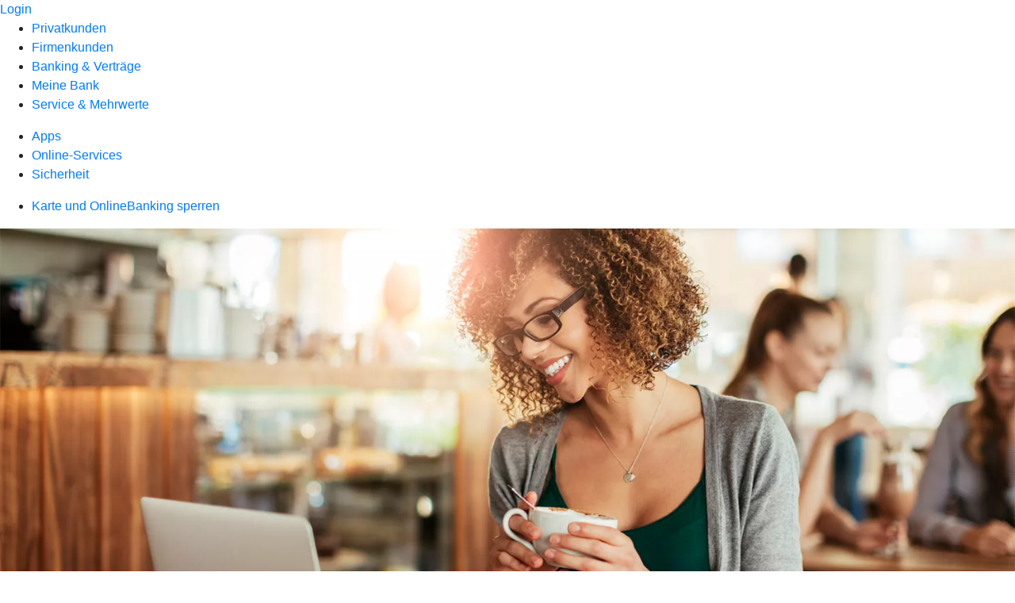

--- FILE ---
content_type: text/html
request_url: https://www.donau-iller-bank.de/service/sicherheit/3d-secure.html
body_size: 210606
content:
<!DOCTYPE html><html lang="de-DE"><head><script type="text/javascript" src="/ruxitagentjs_ICA7NVfqrux_10327251022105625.js" data-dtconfig="rid=RID_709274629|rpid=419117640|domain=donau-iller-bank.de|reportUrl=/rb_0133a78f-f5b1-4db1-823f-66ff76e5deae|uam=1|app=73333e4efdd05646|coo=1|owasp=1|featureHash=ICA7NVfqrux|rdnt=1|uxrgce=1|bp=3|cuc=j0no77zv|mel=100000|expw=1|dpvc=1|ssv=4|lastModification=1768372608268|tp=500,50,0|srbbv=2|agentUri=/ruxitagentjs_ICA7NVfqrux_10327251022105625.js"></script><meta charset="utf-8"><title>Mastercard® Identity Check™ &amp; Visa Secure - - Donau-Iller Bank eG</title><meta name="viewport" content="width=device-width,initial-scale=1"><meta name="portal_theme" content="1829_0"><meta name="domain" content=".donau-iller-bank.de"><meta property="og:description" name="description" content="Mastercard® Identity Check™ und Visa Secure sind Verfahren zum Schutz Ihrer Debit- oder Kreditkartenzahlungen bei Online-Einkäufen."><meta property="og:title" content="Mastercard® Identity Check™ und Visa Secure"><meta property="og:image" content="https://atruvia.scene7.com/is/image/atruvia/3d-secure-dz-bank-ogt-1200x628?ts&#x3D;1735304648035"><meta name="google-site-verification" content="Ytf4YbgIxqtKIHvnIP7HDVp-Rt3t_ch0qEnCTBGLqOc"><link rel="canonical" href="https://www.donau-iller-bank.de/service/sicherheit/3d-secure.html"><link rel="preload" href="/kf-theme/assets?f=assets/bundle_rel.css" type="text/css" as="style"><link rel="stylesheet" href="/kf-theme/assets?f=assets/bundle_rel.css" title="kf-theme-bundle"><link rel="preload" href="/kf-theme/assets?f=assets/1829_0.css&a=LIGHT" type="text/css" as="style"><link rel="stylesheet" href="/kf-theme/assets?f=assets/1829_0.css&a=LIGHT" type="text/css" id="theme-colors"><link rel="stylesheet" href="/styles.f3e8a5cbc7091186.css"><link rel="modulepreload" href="/serviceproxy/homepage-cms-renderer-ui/main.js" data-automation-id="cms-renderer-ultimate-script" async></head><body><hra-root data-build-tag="25.12.2" data-env="PROD" data-renderer="cms-renderer-ultimate"><header class="hp-header"><a href="/services_cloud/portal" class="hp-portal-link" target="_blank">Login</a><hra-header-nav><section slot="header-navigation"><nav class="hp-navigation" aria-label="Navigation"><ul class="nav-primary"><li><a href="/privatkunden.html" aria-label="Privatkunden">Privatkunden</a></li><li><a href="/firmenkunden.html" aria-label="Firmenkunden">Firmenkunden</a></li><li><a href="/banking-und-vertraege.html" aria-label="Banking &amp; Verträge">Banking &amp; Verträge</a></li><li><a href="/meine-bank.html" aria-label="Meine Bank">Meine Bank</a></li><li class="active"><a href="/service.html" aria-label="Service &amp; Mehrwerte">Service &amp; Mehrwerte</a></li></ul></nav><nav class="hp-navigation" aria-label="Zweite Navigationsebene"><ul class="nav-secondary"><li><a href="/service/apps.html" aria-label="Apps">Apps</a></li><li><a href="/service/online-services.html" aria-label="Online-Services">Online-Services</a></li><li class="active"><a href="/service/sicherheit.html" aria-label="Sicherheit">Sicherheit</a></li></ul></nav><nav class="hp-navigation" aria-label="Dritte Navigationsebene"><ul class="nav-third"><li><a href="/service/sicherheit/karte-onlinebanking-sperren.html" aria-label="Karte und OnlineBanking sperren">Karte und OnlineBanking sperren</a></li></ul></nav></section></hra-header-nav></header><main class="hp-main"><section class="render-containerClasses-container-xl render-containerClasses-pr-0 render-containerClasses-pl-0 render-cmsid-parsys_opener render-component-web-okp-opener-gerade-schraeg render-darstellung-gerade" data-cta-resource-type="opener" data-render-containerclasses="container-xl pr-0 pl-0" data-render-cmsid="parsys_opener" data-render-component="okp-opener-gerade-schraeg" data-render-darstellung="gerade"><article><picture><source media="(max-width: 599px)" srcset="https://atruvia.scene7.com/is/image/atruvia/3d-secure-dz-bank-opener-gerade-1920x768:3-2?wid=320&hei=2500&fit=constrain%2C1&dpr=off&network=on&bfc=on 320w, https://atruvia.scene7.com/is/image/atruvia/3d-secure-dz-bank-opener-gerade-1920x768:3-2?wid=480&hei=2500&fit=constrain%2C1&dpr=off&network=on&bfc=on 480w, https://atruvia.scene7.com/is/image/atruvia/3d-secure-dz-bank-opener-gerade-1920x768:3-2?wid=640&hei=2500&fit=constrain%2C1&dpr=off&network=on&bfc=on 640w, https://atruvia.scene7.com/is/image/atruvia/3d-secure-dz-bank-opener-gerade-1920x768:3-2?wid=800&hei=2500&fit=constrain%2C1&dpr=off&network=on&bfc=on 800w, https://atruvia.scene7.com/is/image/atruvia/3d-secure-dz-bank-opener-gerade-1920x768:3-2?wid=1000&hei=2500&fit=constrain%2C1&dpr=off&network=on&bfc=on 1000w, https://atruvia.scene7.com/is/image/atruvia/3d-secure-dz-bank-opener-gerade-1920x768:3-2?wid=1200&hei=2500&fit=constrain%2C1&dpr=off&network=on&bfc=on 1200w, https://atruvia.scene7.com/is/image/atruvia/3d-secure-dz-bank-opener-gerade-1920x768:3-2?wid=1400&hei=2500&fit=constrain%2C1&dpr=off&network=on&bfc=on 1400w" sizes="100vw"><source media="(min-width: 600px) and (max-width: 1023px)" srcset="https://atruvia.scene7.com/is/image/atruvia/3d-secure-dz-bank-opener-gerade-1920x768:3-2?wid=640&hei=2500&fit=constrain%2C1&dpr=off&network=on&bfc=on 640w, https://atruvia.scene7.com/is/image/atruvia/3d-secure-dz-bank-opener-gerade-1920x768:3-2?wid=768&hei=2500&fit=constrain%2C1&dpr=off&network=on&bfc=on 768w, https://atruvia.scene7.com/is/image/atruvia/3d-secure-dz-bank-opener-gerade-1920x768:3-2?wid=900&hei=2500&fit=constrain%2C1&dpr=off&network=on&bfc=on 900w, https://atruvia.scene7.com/is/image/atruvia/3d-secure-dz-bank-opener-gerade-1920x768:3-2?wid=1024&hei=2500&fit=constrain%2C1&dpr=off&network=on&bfc=on 1024w, https://atruvia.scene7.com/is/image/atruvia/3d-secure-dz-bank-opener-gerade-1920x768:3-2?wid=1280&hei=2500&fit=constrain%2C1&dpr=off&network=on&bfc=on 1280w, https://atruvia.scene7.com/is/image/atruvia/3d-secure-dz-bank-opener-gerade-1920x768:3-2?wid=1536&hei=2500&fit=constrain%2C1&dpr=off&network=on&bfc=on 1536w, https://atruvia.scene7.com/is/image/atruvia/3d-secure-dz-bank-opener-gerade-1920x768:3-2?wid=1792&hei=2500&fit=constrain%2C1&dpr=off&network=on&bfc=on 1792w, https://atruvia.scene7.com/is/image/atruvia/3d-secure-dz-bank-opener-gerade-1920x768:3-2?wid=2048&hei=2500&fit=constrain%2C1&dpr=off&network=on&bfc=on 2048w" sizes="100vw"><source media="(min-width: 1024px) and (max-width: 1199px)" srcset="https://atruvia.scene7.com/is/image/atruvia/3d-secure-dz-bank-opener-gerade-1920x768:5-2?wid=1200&hei=2500&fit=constrain%2C1&dpr=off&network=on&bfc=on 1200w, https://atruvia.scene7.com/is/image/atruvia/3d-secure-dz-bank-opener-gerade-1920x768:5-2?wid=1500&hei=2500&fit=constrain%2C1&dpr=off&network=on&bfc=on 1500w, https://atruvia.scene7.com/is/image/atruvia/3d-secure-dz-bank-opener-gerade-1920x768:5-2?wid=1800&hei=2500&fit=constrain%2C1&dpr=off&network=on&bfc=on 1800w, https://atruvia.scene7.com/is/image/atruvia/3d-secure-dz-bank-opener-gerade-1920x768:5-2?wid=2100&hei=2500&fit=constrain%2C1&dpr=off&network=on&bfc=on 2100w, https://atruvia.scene7.com/is/image/atruvia/3d-secure-dz-bank-opener-gerade-1920x768:5-2?wid=2400&hei=2500&fit=constrain%2C1&dpr=off&network=on&bfc=on 2400w" sizes="100vw"><source media="(min-width: 1200px) and (max-width: 1491px)" srcset="https://atruvia.scene7.com/is/image/atruvia/3d-secure-dz-bank-opener-gerade-1920x768:5-2?wid=1492&hei=2500&fit=constrain%2C1&dpr=off&network=on&bfc=on 1492w, https://atruvia.scene7.com/is/image/atruvia/3d-secure-dz-bank-opener-gerade-1920x768:5-2?wid=1865&hei=2500&fit=constrain%2C1&dpr=off&network=on&bfc=on 1865w, https://atruvia.scene7.com/is/image/atruvia/3d-secure-dz-bank-opener-gerade-1920x768:5-2?wid=2238&hei=2500&fit=constrain%2C1&dpr=off&network=on&bfc=on 2238w, https://atruvia.scene7.com/is/image/atruvia/3d-secure-dz-bank-opener-gerade-1920x768:5-2?wid=2611&hei=2500&fit=constrain%2C1&dpr=off&network=on&bfc=on 2611w, https://atruvia.scene7.com/is/image/atruvia/3d-secure-dz-bank-opener-gerade-1920x768:5-2?wid=2984&hei=2500&fit=constrain%2C1&dpr=off&network=on&bfc=on 2984w" sizes="100vw"><source media="(min-width: 1492px)" srcset="https://atruvia.scene7.com/is/image/atruvia/3d-secure-dz-bank-opener-gerade-1920x768:5-2?wid=1492&hei=2500&fit=constrain%2C1&dpr=off&network=on&bfc=on 1492w, https://atruvia.scene7.com/is/image/atruvia/3d-secure-dz-bank-opener-gerade-1920x768:5-2?wid=1865&hei=2500&fit=constrain%2C1&dpr=off&network=on&bfc=on 1865w, https://atruvia.scene7.com/is/image/atruvia/3d-secure-dz-bank-opener-gerade-1920x768:5-2?wid=2238&hei=2500&fit=constrain%2C1&dpr=off&network=on&bfc=on 2238w, https://atruvia.scene7.com/is/image/atruvia/3d-secure-dz-bank-opener-gerade-1920x768:5-2?wid=2611&hei=2500&fit=constrain%2C1&dpr=off&network=on&bfc=on 2611w, https://atruvia.scene7.com/is/image/atruvia/3d-secure-dz-bank-opener-gerade-1920x768:5-2?wid=2984&hei=2500&fit=constrain%2C1&dpr=off&network=on&bfc=on 2984w" sizes="1492px"><img src="https://atruvia.scene7.com/is/image/atruvia/3d-secure-dz-bank-opener-gerade-1920x768:3-2?wid&#x3D;320&amp;hei&#x3D;2500&amp;fit&#x3D;constrain%2C1&amp;dpr&#x3D;off&amp;network&#x3D;on&amp;bfc&#x3D;on" alt="Frau mit lockigen Haaren sitzt im Café und schaut lächelnd auf Ihren Laptop" title="Frau mit lockigen Haaren sitzt im Café und schaut lächelnd auf Ihren Laptop" class="image opener-gerade-schraeg-image"></picture><header><div class="cms-text render-containerClasses-container-xl render-containerClasses-pr-0 render-containerClasses-pl-0"><h1 style="text-align:left">Mastercard® Identity Check™ und Visa Secure</h1><p style="text-align:left">Wenn es um das Bezahlen Ihres Online-Einkaufs geht, ist unsere Karte schnell gezückt. Für das Plus an Schutz sorgen dabei Mastercard® Identity Check™ und Visa Secure. Einfach Debit- oder Kreditkarte von Mastercard oder Visa kostenlos registrieren, Zahlung in der VR SecureGo plus App bestätigen oder TAN per SMS aufs Mobiltelefon bekommen – und schon ist Ihre Kartenzahlung im Internet abgesichert.</p></div></header></article></section><div class="render-containerClasses-container render-cmsid-parsys_layout render-component-web-okp-layout render-topLevel-true render-backgroundColor-none render-layoutWidth-col-md render-direction-row render-flexClasses-justify-content-center render-flexClasses-align-items-stretch render-paddingStyle-padding-top-s render-paddingStyle-padding-right-none render-paddingStyle-padding-bottom-s render-paddingStyle-padding-left-none" data-cta-resource-type="layout" data-render-containerclasses="container" data-render-cmsid="parsys_layout" data-render-component="okp-layout" data-render-toplevel="true" data-render-backgroundcolor="none" data-render-layoutwidth="col-md" data-render-direction="row" data-render-flexclasses="justify-content-center align-items-stretch" data-render-paddingstyle="padding-top-s padding-right-none padding-bottom-s padding-left-none"><article class="render-layoutClasses-col-md render-cmsid-parsys_layout_featurebox render-component-web-okp-feature-box render-outline-false render-hintergrund-hell render-textAlign-center render-mediaType-pictogram render-variante-center" data-cta-resource-type="featurebox" data-render-layoutclasses="col-md" data-render-cmsid="parsys_layout_featurebox" data-render-component="okp-feature-box" data-render-outline="false" data-render-hintergrund="hell" data-render-textalign="center" data-render-mediatype="pictogram" data-render-variante="center"><figure><i class="cms-icon" hidden>pict_basis-bestaetigung_96.svg</i></figure><h2 class="cms-title">Schnell und kostenlos registrieren</h2></article><article class="render-layoutClasses-col-md render-cmsid-parsys_layout_featurebox_copy render-component-web-okp-feature-box render-outline-false render-hintergrund-hell render-textAlign-center render-mediaType-pictogram render-variante-center" data-cta-resource-type="featurebox" data-render-layoutclasses="col-md" data-render-cmsid="parsys_layout_featurebox_copy" data-render-component="okp-feature-box" data-render-outline="false" data-render-hintergrund="hell" data-render-textalign="center" data-render-mediatype="pictogram" data-render-variante="center"><figure><i class="cms-icon" hidden>pict_basis-laptop_96.svg</i></figure><h2 class="cms-title">Entspannt einkaufen im Internet</h2></article><article class="render-layoutClasses-col-md render-cmsid-parsys_layout_featurebox_copy_480366550 render-component-web-okp-feature-box render-outline-false render-hintergrund-hell render-textAlign-center render-mediaType-pictogram render-variante-center" data-cta-resource-type="featurebox" data-render-layoutclasses="col-md" data-render-cmsid="parsys_layout_featurebox_copy_480366550" data-render-component="okp-feature-box" data-render-outline="false" data-render-hintergrund="hell" data-render-textalign="center" data-render-mediatype="pictogram" data-render-variante="center"><figure><i class="cms-icon" hidden>pict_basis-sicherheit_96.svg</i></figure><h2 class="cms-title">Sicher online bezahlen</h2></article></div><article class="render-containerClasses-container render-cmsid-parsys_stickybar render-component-web-okp-sticky-bar render-cta-true render-type-primary" data-cta-resource-type="stickybar" data-render-containerclasses="container" data-render-cmsid="parsys_stickybar" data-render-component="okp-sticky-bar" data-render-cta="true" data-render-type="primary"><nav><ul class="cms-list"><li class="render-tabid-parsys_layout_937880925">Vorteile</li><li class="render-tabid-parsys_layout_922692533_text_671900650">Sicher bezahlen</li><li class="render-tabid-parsys_layout_171248914">Registrierung</li></ul></nav><a href="/service/sicherheit/3d-secure.html#parsys_layout_171248914" target="_self" title="Zur Kartenregistrierung auf dieser Seite" tabindex="-1" class="cms-button render-containerClasses-container render-type-primary"><span class="cms-label">Karte registrieren</span></a></article><div class="render-containerClasses-container render-cmsid-parsys_layout_937880925 render-component-web-okp-layout render-topLevel-true render-backgroundColor-none render-layoutWidth-col-md render-direction-row render-flexClasses-justify-content-center render-flexClasses-align-items-start render-paddingStyle-padding-top-s render-paddingStyle-padding-right-none render-paddingStyle-padding-bottom-m render-paddingStyle-padding-left-none" data-cta-resource-type="layout" data-render-containerclasses="container" data-render-cmsid="parsys_layout_937880925" data-render-component="okp-layout" data-render-toplevel="true" data-render-backgroundcolor="none" data-render-layoutwidth="col-md" data-render-direction="row" data-render-flexclasses="justify-content-center align-items-start" data-render-paddingstyle="padding-top-s padding-right-none padding-bottom-m padding-left-none"><div class="render-layoutClasses-col-md-8 render-cmsid-parsys_layout_937880925_text render-component-web-okp-text" data-cta-resource-type="text" data-render-layoutclasses="col-md-8" data-render-cmsid="parsys_layout_937880925_text" data-render-component="okp-text"><h2 style="text-align:left">Mehr Sicherheit bei Ihrem Online-Einkauf</h2><p style="text-align:left">Was genau sind Mastercard® Identity Check™ und Visa Secure? Ganz einfach: Das sind die beiden Online-Sicherheitsverfahren von Mastercard und Visa. Sie machen das Bezahlen für Debit- oder Kreditkarteninhaberinnen und -inhaber im Internet sicher – und zwar durch die Zwei-Faktor-Authentifizierung. Das hört sich komplizierter an, als es ist. Es bedeutet, dass Sie Ihre Zahlung zusätzlich in der VR SecureGo plus App oder per SMS-TAN und selbstgewählter Sicherheitsfrage freigeben. Übrigens können Sie die Sicherheitsverfahren mit allen genossenschaftlichen Debit- und Kreditkarten von Mastercard und Visa nutzen, auch mit Ihrer girocard Debit Mastercard oder girocard Visa Debit.</p></div></div><div class="render-containerClasses-container render-cmsid-parsys_layout_922692533 render-component-web-okp-layout render-topLevel-true render-backgroundColor-none render-layoutWidth-col-md render-direction-row render-flexClasses-justify-content-center render-flexClasses-align-items-start render-paddingStyle-padding-top-l render-paddingStyle-padding-right-none render-paddingStyle-padding-bottom-m render-paddingStyle-padding-left-none" data-cta-resource-type="layout" data-render-containerclasses="container" data-render-cmsid="parsys_layout_922692533" data-render-component="okp-layout" data-render-toplevel="true" data-render-backgroundcolor="none" data-render-layoutwidth="col-md" data-render-direction="row" data-render-flexclasses="justify-content-center align-items-start" data-render-paddingstyle="padding-top-l padding-right-none padding-bottom-m padding-left-none"><div class="render-layoutClasses-col-md-8 render-cmsid-parsys_layout_922692533_text_671900650 render-component-web-okp-text" data-cta-resource-type="text" data-render-layoutclasses="col-md-8" data-render-cmsid="parsys_layout_922692533_text_671900650" data-render-component="okp-text"><h2 style="text-align:left">So schützen Sie Ihre Online-Zahlung mit Mastercard® Identity Check™ und Visa Secure</h2></div></div><div class="render-containerClasses-container render-cmsid-parsys_layout_381661681 render-component-web-okp-layout render-topLevel-true render-backgroundColor-none render-layoutWidth-col-md render-direction-row render-flexClasses-justify-content-center render-flexClasses-align-items-stretch render-paddingStyle-padding-top-none render-paddingStyle-padding-right-none render-paddingStyle-padding-bottom-m render-paddingStyle-padding-left-none" data-cta-resource-type="layout" data-render-containerclasses="container" data-render-cmsid="parsys_layout_381661681" data-render-component="okp-layout" data-render-toplevel="true" data-render-backgroundcolor="none" data-render-layoutwidth="col-md" data-render-direction="row" data-render-flexclasses="justify-content-center align-items-stretch" data-render-paddingstyle="padding-top-none padding-right-none padding-bottom-m padding-left-none"><article class="render-layoutClasses-col-md-4 render-cmsid-parsys_layout_381661681_featurebox render-component-web-okp-feature-box render-outline-false render-hintergrund-hell render-textAlign-center render-mediaType-bild render-variante-left" data-cta-resource-type="featurebox" data-render-layoutclasses="col-md-4" data-render-cmsid="parsys_layout_381661681_featurebox" data-render-component="okp-feature-box" data-render-outline="false" data-render-hintergrund="hell" data-render-textalign="center" data-render-mediatype="bild" data-render-variante="left"><img src="https://atruvia.scene7.com/is/content/atruvia/illu_einkaufstueten_duotone" alt="Illustration einer Person mit vielen Einkaufstaschen" title="Illustration einer Person mit vielen Einkaufstaschen" class="cms-image legacy"><h2 class="cms-title">Online einkaufen</h2><div class="cms-text render-layoutClasses-col-md-4"><p>Beim Bezahlvorgang mit der Mastercard oder Visa Karte öffnet sich ein Fenster für die Bestätigung per Mastercard® Identity Check™ oder Visa Secure.</p></div></article><article class="render-layoutClasses-col-md-4 render-cmsid-parsys_layout_381661681_featurebox_1014678598 render-component-web-okp-feature-box render-outline-false render-hintergrund-hell render-textAlign-center render-mediaType-bild render-variante-left" data-cta-resource-type="featurebox" data-render-layoutclasses="col-md-4" data-render-cmsid="parsys_layout_381661681_featurebox_1014678598" data-render-component="okp-feature-box" data-render-outline="false" data-render-hintergrund="hell" data-render-textalign="center" data-render-mediatype="bild" data-render-variante="left"><img src="https://atruvia.scene7.com/is/content/atruvia/illu_kreditkarte-und-handy-mit-schloss-im-kreis_duotone" alt="Illustration einer Person, die eine übergroße Karte in ein übergroßes Smartphone schiebt" title="Illustration einer Person, die eine übergroße Karte in ein übergroßes Smartphone schiebt" class="cms-image legacy"><h2 class="cms-title">Zahlung freigeben</h2><div class="cms-text render-layoutClasses-col-md-4"><p>Sie überprüfen die Daten der Transaktion in der VR SecureGo plus App. Wenn Sie die App nicht nutzen, erhalten Sie die Daten per SMS.<br></p></div></article><article class="render-layoutClasses-col-md render-cmsid-parsys_layout_381661681_featurebox_1252601562 render-component-web-okp-feature-box render-outline-false render-hintergrund-hell render-textAlign-center render-mediaType-bild render-variante-left" data-cta-resource-type="featurebox" data-render-layoutclasses="col-md" data-render-cmsid="parsys_layout_381661681_featurebox_1252601562" data-render-component="okp-feature-box" data-render-outline="false" data-render-hintergrund="hell" data-render-textalign="center" data-render-mediatype="bild" data-render-variante="left"><img src="https://atruvia.scene7.com/is/content/atruvia/illu_schluessel-und-schloss-mit-asterisk-im-kreis_duotone" alt="Illustration einer Person mit einem Schlüsselbund vor einem großen Schloss" title="Illustration einer Person mit einem Schlüsselbund vor einem großen Schloss" class="cms-image legacy"><h2 class="cms-title">Sicher bezahlen</h2><div class="cms-text render-layoutClasses-col-md"><p>Stimmen alle Daten, geben Sie die Zahlung direkt in der VR SecureGo plus App frei. Beim SMS-Verfahren bestätigen Sie sie mit einer TAN und der Antwort auf Ihre selbstgewählte Sicherheitsfrage.<br></p></div></article></div><div class="render-containerClasses-container render-cmsid-parsys_layout_171248914 render-component-web-okp-layout render-topLevel-true render-backgroundColor-primary render-layoutWidth-col-md render-direction-col render-flexClasses-align-items-sm-center render-flexClasses-justify-content-start render-classes-kf-color-primary-contrast render-classes-kf-bg-primary render-paddingStyle-padding-top-l render-paddingStyle-padding-right-none render-paddingStyle-padding-bottom-s render-paddingStyle-padding-left-none" data-cta-resource-type="layout" data-render-containerclasses="container" data-render-cmsid="parsys_layout_171248914" data-render-component="okp-layout" data-render-toplevel="true" data-render-backgroundcolor="primary" data-render-layoutwidth="col-md" data-render-direction="col" data-render-flexclasses="align-items-sm-center justify-content-start" data-render-classes="kf-color-primary-contrast kf-bg-primary" data-render-paddingstyle="padding-top-l padding-right-none padding-bottom-s padding-left-none"><div class="render-cmsid-parsys_layout_171248914_layout_1450732464 render-component-web-okp-layout render-topLevel-false render-backgroundColor-none render-layoutWidth-col-md render-direction-row render-flexClasses-justify-content-center render-flexClasses-align-items-start render-paddingStyle-padding-top-none render-paddingStyle-padding-right-m render-paddingStyle-padding-bottom-m render-paddingStyle-padding-left-m" data-cta-resource-type="layout" data-render-cmsid="parsys_layout_171248914_layout_1450732464" data-render-component="okp-layout" data-render-toplevel="false" data-render-backgroundcolor="none" data-render-layoutwidth="col-md" data-render-direction="row" data-render-flexclasses="justify-content-center align-items-start" data-render-paddingstyle="padding-top-none padding-right-m padding-bottom-m padding-left-m"><div class="render-layoutClasses-col-md-8 render-cmsid-parsys_layout_171248914_layout_1450732464_text render-component-web-okp-text" data-cta-resource-type="text" data-render-layoutclasses="col-md-8" data-render-cmsid="parsys_layout_171248914_layout_1450732464_text" data-render-component="okp-text"><h2 style="text-align:left">Einfache Registrierung</h2><p style="text-align:left">Registrieren Sie jetzt einfach Ihre Karte, um auch mal schnell online etwas bezahlen zu können. Da das Absichern Ihrer Zahlung häufig verpflichtend ist, kommen Sie in vielen Fällen nicht weiter, wenn Ihre Karte nicht registriert ist. Das muss nicht sein. Denn das Registrieren Ihrer Karte geht einfach, kostenlos und lässt sich in wenigen Schritten erledigen.</p></div></div><div class="render-cmsid-parsys_layout_171248914_layout render-component-web-okp-layout render-topLevel-false render-backgroundColor-none render-layoutWidth-col-md render-direction-row render-flexClasses-justify-content-start render-flexClasses-align-items-stretch render-paddingStyle-padding-top-none render-paddingStyle-padding-right-m render-paddingStyle-padding-bottom-m render-paddingStyle-padding-left-m" data-cta-resource-type="layout" data-render-cmsid="parsys_layout_171248914_layout" data-render-component="okp-layout" data-render-toplevel="false" data-render-backgroundcolor="none" data-render-layoutwidth="col-md" data-render-direction="row" data-render-flexclasses="justify-content-start align-items-stretch" data-render-paddingstyle="padding-top-none padding-right-m padding-bottom-m padding-left-m"><article class="render-layoutClasses-col-md render-cmsid-parsys_layout_171248914_layout_featurebox render-component-web-okp-feature-box render-outline-true render-hintergrund-hell render-textAlign-center render-mediaType-keine render-variante-left" data-cta-resource-type="featurebox" data-render-layoutclasses="col-md" data-render-cmsid="parsys_layout_171248914_layout_featurebox" data-render-component="okp-feature-box" data-render-outline="true" data-render-hintergrund="hell" data-render-textalign="center" data-render-mediatype="keine" data-render-variante="left"><h2 class="cms-title">Registrierung im OnlineBanking</h2><div class="cms-text render-layoutClasses-col-md"><ol><li>Loggen Sie sich mit Ihren Zugangsdaten ins OnlineBanking ein.</li><li>Klicken Sie auf Ihren Namen, dann auf „Onlinezugang &amp; Sicherheit“ und anschließend auf „VR SecureGo plus“.<br></li><li>Unter „Karten verknüpfen“ wählen Sie die Karte oder die Karten aus, bei denen Sie Zahlungen künftig per VR SecureGo plus App freigeben möchten.<br></li><li>Bestätigen Sie die Verknüpfung anschließend in der App.</li></ol></div><a href="/services_cloud/portal/webcomp/securego#/device/creditcard/sgo-creditcard-list" target="_blank" title="Zur Registrierung im OnlineBanking – neues Fenster" tabindex="-1" class="cms-button render-type-stroked"><span class="cms-label">Registrierung im OnlineBanking</span></a></article><article class="render-layoutClasses-col-md render-cmsid-parsys_layout_171248914_layout_featurebox_2015444980 render-component-web-okp-feature-box render-outline-true render-hintergrund-hell render-textAlign-center render-mediaType-keine render-variante-left" data-cta-resource-type="featurebox" data-render-layoutclasses="col-md" data-render-cmsid="parsys_layout_171248914_layout_featurebox_2015444980" data-render-component="okp-feature-box" data-render-outline="true" data-render-hintergrund="hell" data-render-textalign="center" data-render-mediatype="keine" data-render-variante="left"><h2 class="cms-title">Registrierung mit Aktivierungscode</h2><div class="cms-text render-layoutClasses-col-md"><ol><li>Entscheiden Sie sich, ob Sie Ihre Zahlungen direkt in der VR SecureGo plus App freigeben oder ob Sie die TAN per SMS auf Ihr Mobiltelefon bekommen möchten.</li><li>Klicken Sie unten auf den Button „Registrierung mit Aktivierungscode“.</li><li>Geben Sie die Nummer Ihrer Karte sowie den Aktivierungscode ein.<br></li><li>Bestätigen Sie die Registrierung mit einer TAN.<br></li><li>Wenn Sie Hilfe bei der Registrierung Ihrer Karte per Aktivierungscode brauchen, wenden Sie sich an unsere Mitarbeiterinnen und Mitarbeiter. Die Telefonnummer finden Sie in dem Brief, mit dem Sie den Aktivierungscode erhalten haben.</li></ol></div><a href="https://www.sicher-online-einkaufen-registrierung.de/" target="_blank" title="Externer Link zur Registrierung auf sicher-online-einkaufen-registrierung.de – neues Fenster" tabindex="-1" class="cms-button render-type-stroked" rel="nofollow noreferrer"><span class="cms-label">Registrierung mit Aktivierungscode</span></a></article></div><div class="render-cmsid-parsys_layout_171248914_layout_1450732464_co render-component-web-okp-layout render-topLevel-false render-backgroundColor-none render-layoutWidth-col-md render-direction-row render-flexClasses-justify-content-center render-flexClasses-align-items-start render-paddingStyle-padding-top-none render-paddingStyle-padding-right-m render-paddingStyle-padding-bottom-m render-paddingStyle-padding-left-m" data-cta-resource-type="layout" data-render-cmsid="parsys_layout_171248914_layout_1450732464_co" data-render-component="okp-layout" data-render-toplevel="false" data-render-backgroundcolor="none" data-render-layoutwidth="col-md" data-render-direction="row" data-render-flexclasses="justify-content-center align-items-start" data-render-paddingstyle="padding-top-none padding-right-m padding-bottom-m padding-left-m"><div class="render-layoutClasses-col-md-8 render-cmsid-parsys_layout_171248914_layout_1450732464_co_text_1051585850_copy render-component-web-okp-text" data-cta-resource-type="text" data-render-layoutclasses="col-md-8" data-render-cmsid="parsys_layout_171248914_layout_1450732464_co_text_1051585850_copy" data-render-component="okp-text"><ul class="info"><li><strong>Gut zu wissen: </strong>Nach dem Klick auf „Registrierung mit Aktivierungscode“ öffnet sich die Registrierungsseite www.sicher-online-einkaufen-registrierung.de in einem neuen Fenster.</li></ul></div></div></div><div class="render-containerClasses-container render-cmsid-parsys_layout_820429195 render-component-web-okp-layout render-topLevel-true render-backgroundColor-primary render-layoutWidth-col-md render-direction-row render-flexClasses-justify-content-center render-flexClasses-align-items-stretch render-classes-kf-color-primary-contrast render-classes-kf-bg-primary render-paddingStyle-padding-top-none render-paddingStyle-padding-right-m render-paddingStyle-padding-bottom-m render-paddingStyle-padding-left-m" data-cta-resource-type="layout" data-render-containerclasses="container" data-render-cmsid="parsys_layout_820429195" data-render-component="okp-layout" data-render-toplevel="true" data-render-backgroundcolor="primary" data-render-layoutwidth="col-md" data-render-direction="row" data-render-flexclasses="justify-content-center align-items-stretch" data-render-classes="kf-color-primary-contrast kf-bg-primary" data-render-paddingstyle="padding-top-none padding-right-m padding-bottom-m padding-left-m"><section class="render-layoutClasses-col-md-4 render-cmsid-parsys_layout_820429195_linkkachel_381645490 render-component-web-okp-asset-kachel render-auswahl-file-download" data-cta-resource-type="linkkachel" data-render-layoutclasses="col-md-4" data-render-cmsid="parsys_layout_820429195_linkkachel_381645490" data-render-component="okp-asset-kachel" data-render-auswahl="file-download"><h2 class="cms-header">Sonderbedingungen</h2><p class="cms-file-size">122 KB</p><a href="https://atruvia.scene7.com/is/content/atruvia/sonderbedingungen-visa-secure-mastercard-identity-checkpdf" target="_blank" title="Sonderbedingungen für die Sicherheitsverfahren Mastercard® Identity Check™ und Visa Secure " tabindex="-1"><figure><i class="cms-icon" hidden>ic_pdf_48</i><figcaption class="cms-description"></figcaption></figure></a></section></div><div class="render-containerClasses-container render-cmsid-parsys_layout_1114367205 render-component-web-okp-layout render-topLevel-true render-backgroundColor-none render-layoutWidth-col-md render-direction-row render-flexClasses-justify-content-center render-flexClasses-align-items-start render-paddingStyle-padding-top-l render-paddingStyle-padding-right-none render-paddingStyle-padding-bottom-m render-paddingStyle-padding-left-none" data-cta-resource-type="layout" data-render-containerclasses="container" data-render-cmsid="parsys_layout_1114367205" data-render-component="okp-layout" data-render-toplevel="true" data-render-backgroundcolor="none" data-render-layoutwidth="col-md" data-render-direction="row" data-render-flexclasses="justify-content-center align-items-start" data-render-paddingstyle="padding-top-l padding-right-none padding-bottom-m padding-left-none"><div class="render-layoutClasses-col-md render-cmsid-parsys_layout_1114367205_text_932095385_copy render-component-web-okp-text" data-cta-resource-type="text" data-render-layoutclasses="col-md" data-render-cmsid="parsys_layout_1114367205_text_932095385_copy" data-render-component="okp-text"><h2 style="text-align:center">VR SecureGo plus App herunterladen<br></h2></div></div><div class="render-containerClasses-container render-cmsid-parsys_layout_824719144 render-component-web-okp-layout render-topLevel-true render-backgroundColor-none render-layoutWidth-col-md render-direction-row render-flexClasses-justify-content-center render-flexClasses-align-items-start render-paddingStyle-padding-top-none render-paddingStyle-padding-right-none render-paddingStyle-padding-bottom-m render-paddingStyle-padding-left-none" data-cta-resource-type="layout" data-render-containerclasses="container" data-render-cmsid="parsys_layout_824719144" data-render-component="okp-layout" data-render-toplevel="true" data-render-backgroundcolor="none" data-render-layoutwidth="col-md" data-render-direction="row" data-render-flexclasses="justify-content-center align-items-start" data-render-paddingstyle="padding-top-none padding-right-none padding-bottom-m padding-left-none"><div class="render-layoutClasses-col-lg-3 render-layoutClasses-col-sm-6 render-cmsid-parsys_layout_824719144_image render-component-web-okp-image render-hasCaption-false" data-cta-resource-type="image" data-render-layoutclasses="col-lg-3 col-sm-6" data-render-cmsid="parsys_layout_824719144_image" data-render-component="okp-image" data-render-hascaption="false"><img src="https://atruvia.scene7.com/is/content/atruvia/vr-securego-plus-app-atruvia-app-icon" alt="QR-Code zum Herunterladen der VR SecureGo plus App" title="QR-Code zum Herunterladen der VR SecureGo plus App" class="cms-image legacy"></div></div><div class="render-containerClasses-container render-cmsid-parsys_layout_1143092698_co render-component-web-okp-layout render-topLevel-true render-backgroundColor-none render-layoutWidth-col-md render-direction-row render-flexClasses-justify-content-center render-flexClasses-align-items-start render-paddingStyle-padding-top-none render-paddingStyle-padding-right-none render-paddingStyle-padding-bottom-m render-paddingStyle-padding-left-none" data-cta-resource-type="layout" data-render-containerclasses="container" data-render-cmsid="parsys_layout_1143092698_co" data-render-component="okp-layout" data-render-toplevel="true" data-render-backgroundcolor="none" data-render-layoutwidth="col-md" data-render-direction="row" data-render-flexclasses="justify-content-center align-items-start" data-render-paddingstyle="padding-top-none padding-right-none padding-bottom-m padding-left-none"><div class="render-layoutClasses-col-md-4 render-cmsid-parsys_layout_1143092698_co_layout_1177686250_co render-component-web-okp-layout render-topLevel-false render-backgroundColor-none render-layoutWidth-col-md-4 render-direction-row render-flexClasses-justify-content-center render-flexClasses-align-items-start render-paddingStyle-padding-top-none render-paddingStyle-padding-right-none render-paddingStyle-padding-bottom-m render-paddingStyle-padding-left-none" data-cta-resource-type="layout" data-render-layoutclasses="col-md-4" data-render-cmsid="parsys_layout_1143092698_co_layout_1177686250_co" data-render-component="okp-layout" data-render-toplevel="false" data-render-backgroundcolor="none" data-render-layoutwidth="col-md-4" data-render-direction="row" data-render-flexclasses="justify-content-center align-items-start" data-render-paddingstyle="padding-top-none padding-right-none padding-bottom-m padding-left-none"><div class="render-layoutClasses-col-md-6 render-cmsid-parsys_layout_1143092698_co_layout_1177686250_co_button_1228824360_co render-component-web-okp-button render-shape-default render-type-secondary render-position-left render-noIcon-false" data-cta-resource-type="button" data-render-layoutclasses="col-md-6" data-render-cmsid="parsys_layout_1143092698_co_layout_1177686250_co_button_1228824360_co" data-render-component="okp-button" data-render-shape="default" data-render-type="secondary" data-render-position="left" data-render-noicon="false"><a href="https://play.google.com/store/apps/details?id&#x3D;de.fiduciagad.securego.vr" target="_blank" title="Externer Link zu Google Play auf play.google.com – neues Fenster" tabindex="-1" class="cms-button render-layoutClasses-col-md-6 render-shape-default render-type-secondary render-position-left" rel="nofollow noreferrer"><figure><i class="cms-icon" hidden>ic_android_24</i><figcaption class="cms-label">VR SecureGo plus App für Android</figcaption></figure></a></div><div class="render-layoutClasses-col-md-6 render-cmsid-parsys_layout_1143092698_co_layout_1177686250_co_button_copy_copy render-component-web-okp-button render-shape-default render-type-secondary render-position-left render-noIcon-false" data-cta-resource-type="button" data-render-layoutclasses="col-md-6" data-render-cmsid="parsys_layout_1143092698_co_layout_1177686250_co_button_copy_copy" data-render-component="okp-button" data-render-shape="default" data-render-type="secondary" data-render-position="left" data-render-noicon="false"><a href="https://apps.apple.com/de/app/vr-securego-plus/id1535422059" target="_blank" title="Externer Link zum App Store auf apps.apple.com – neues Fenster" tabindex="-1" class="cms-button render-layoutClasses-col-md-6 render-shape-default render-type-secondary render-position-left" rel="nofollow noreferrer"><figure><i class="cms-icon" hidden>ic_apple_24</i><figcaption class="cms-label">VR SecureGo plus App für iOS</figcaption></figure></a></div></div></div><div class="render-containerClasses-container render-cmsid-parsys_layout_15951954 render-component-web-okp-layout render-topLevel-true render-backgroundColor-none render-layoutWidth-col-md render-direction-row render-flexClasses-justify-content-center render-flexClasses-align-items-start render-paddingStyle-padding-top-l render-paddingStyle-padding-right-none render-paddingStyle-padding-bottom-m render-paddingStyle-padding-left-none" data-cta-resource-type="layout" data-render-containerclasses="container" data-render-cmsid="parsys_layout_15951954" data-render-component="okp-layout" data-render-toplevel="true" data-render-backgroundcolor="none" data-render-layoutwidth="col-md" data-render-direction="row" data-render-flexclasses="justify-content-center align-items-start" data-render-paddingstyle="padding-top-l padding-right-none padding-bottom-m padding-left-none"><div class="render-layoutClasses-col-md-8 render-cmsid-parsys_layout_15951954_text render-component-web-okp-text" data-cta-resource-type="text" data-render-layoutclasses="col-md-8" data-render-cmsid="parsys_layout_15951954_text" data-render-component="okp-text"><h2 style="text-align:left">Zeit zu wechseln? Nutzen Sie das TAN-Verfahren</h2><p style="text-align:left">In der Benutzerverwaltung wechseln Sie in wenigen Minuten vom SMS-Verfahren zum TAN-Verfahren. Klicken Sie auf den Button „Benutzerverwaltung“ und melden Sie sich mit Ihrer Kartennummer an. Wählen Sie „Zustellung per Smartphone-App“ aus und tippen Sie Ihre Karten-Kennung ein. Geschafft! Ab jetzt geben Sie Ihre Zahlungen ganz bequem in der VR SecureGo plus App frei.</p><ul class="info"><li style="text-align:left">Tipp: Ihre Karten-Kennung finden Sie in der VR SecureGo plus App in den Einstellungen.</li></ul></div></div><div class="render-containerClasses-container render-cmsid-parsys_layout_2015498161 render-component-web-okp-layout render-topLevel-true render-backgroundColor-none render-layoutWidth-col-md render-direction-col render-flexClasses-align-items-sm-center render-flexClasses-justify-content-start render-paddingStyle-padding-top-none render-paddingStyle-padding-right-none render-paddingStyle-padding-bottom-l render-paddingStyle-padding-left-none" data-cta-resource-type="layout" data-render-containerclasses="container" data-render-cmsid="parsys_layout_2015498161" data-render-component="okp-layout" data-render-toplevel="true" data-render-backgroundcolor="none" data-render-layoutwidth="col-md" data-render-direction="col" data-render-flexclasses="align-items-sm-center justify-content-start" data-render-paddingstyle="padding-top-none padding-right-none padding-bottom-l padding-left-none"><div class="render-cmsid-parsys_layout_2015498161_button render-component-web-okp-button render-shape-default render-type-secondary render-noIcon-true" data-cta-resource-type="button" data-render-cmsid="parsys_layout_2015498161_button" data-render-component="okp-button" data-render-shape="default" data-render-type="secondary" data-render-noicon="true"><a href="https://sicher-online-einkaufen-registrierung.de/" target="_blank" title="Externer Link zur Benutzerverwaltung – neues Fenster" tabindex="-1" class="cms-button render-shape-default render-type-secondary" rel="nofollow noreferrer"><span class="cms-label">Benutzerverwaltung</span></a></div></div><div class="render-containerClasses-container render-cmsid-parsys_text render-component-web-okp-text" data-cta-resource-type="text" data-render-containerclasses="container" data-render-cmsid="parsys_text" data-render-component="okp-text"><h2 style="text-align:left">FAQ zu Mastercard® Identity Check™ und Visa Secure<br></h2></div><article class="render-containerClasses-container render-cmsid-parsys_accordeon render-component-web-okp-akkordeon render-backgroundColor-keine render-variante-linksbuendig render-box-innerhalb" data-cta-resource-type="accordeon" data-render-containerclasses="container" data-render-cmsid="parsys_accordeon" data-render-component="okp-akkordeon" data-render-backgroundcolor="keine" data-render-variante="linksbuendig" data-render-box="innerhalb"><details class="render-cmsid-parsys_accordeon_accordeonfaqtab render-component-web-okp-akkordeon-faq-tab render-expanded-false render-box-innerhalb" data-cta-resource-type="accordeonfaqtab" data-render-cmsid="parsys_accordeon_accordeonfaqtab" data-render-component="okp-akkordeon-faq-tab" data-render-expanded="false"><summary class="cms-title">Was kosten Mastercard® Identity Check™ und Visa Secure?</summary><div class="cms-text"><p>Mastercard® Identity Check™ und Visa Secure kosten nichts – nur 5 Minuten Ihrer Zeit für die Registrierung.<br></p></div></details><details class="render-cmsid-parsys_accordeon_accordeonfaqtab_750018327 render-component-web-okp-akkordeon-faq-tab render-expanded-false render-box-innerhalb" data-cta-resource-type="accordeonfaqtab" data-render-cmsid="parsys_accordeon_accordeonfaqtab_750018327" data-render-component="okp-akkordeon-faq-tab" data-render-expanded="false"><summary class="cms-title">Kostet das SMS-Verfahren etwas?</summary><div class="cms-text"><p>Nein, zumindest wir als Bank berechnen Ihnen nichts für den SMS-Versand. Es kann aber sein, dass Ihr Mobilfunkanbieter für den SMS-Empfang Geld haben möchte. Darauf haben wir leider keinen Einfluss. In der Regel sollte der SMS-Empfang aber kostenlos sein.<br></p></div></details><details class="render-cmsid-parsys_accordeon_accordeonfaqtab_2060280941 render-component-web-okp-akkordeon-faq-tab render-expanded-false render-box-innerhalb" data-cta-resource-type="accordeonfaqtab" data-render-cmsid="parsys_accordeon_accordeonfaqtab_2060280941" data-render-component="okp-akkordeon-faq-tab" data-render-expanded="false"><summary class="cms-title">Wie lange dauert die Registrierung?</summary><div class="cms-text"><p>Die Registrierung geht schnell und ist mit wenigen Klicks erledigt. Beachten Sie nur, dass Sie einen Aktivierungscode brauchen. Wenn Sie den nicht zur Hand haben, rechnen Sie bitte Zeit für die Postzustellung extra ein.</p></div></details><div class="render-cmsid-parsys_accordeon_accordeontab render-component-web-okp-akkordeon-tab render-expanded-false render-box-innerhalb" data-cta-resource-type="accordeontab" data-render-cmsid="parsys_accordeon_accordeontab" data-render-component="okp-akkordeon-tab" data-render-expanded="false"><details><summary class="cms-title">Wo kann ich meine Einstellungen ändern?</summary><ul class="cms-list"><li class="cms-list-item"><div class="render-cmsid-parsys_accordeon_accordeontab_text render-component-web-okp-text" data-cta-resource-type="text" data-render-cmsid="parsys_accordeon_accordeontab_text" data-render-component="okp-text"><p>Klicken Sie auf den Button „Benutzerverwaltung“. Sie landen zunächst in der Registrierungsstrecke. Geben Sie Ihre Kartennummer ein. Wenn Ihre Karte schon registriert ist, erkennt das System das und leitet Sie automatisch in die Benutzerverwaltung weiter. Dort ändern Sie einfach Ihre Daten oder wechseln das Verfahren.  </p></div></li><li class="cms-list-item"><section class="render-cmsid-parsys_accordeon_accordeontab_buttonlist render-component-web-okp-button-list" data-cta-resource-type="buttonlist" data-render-cmsid="parsys_accordeon_accordeontab_buttonlist" data-render-component="okp-button-list"><ul><li><div class="render-cmsid-parsys_accordeon_accordeontab_buttonlist_button_1055282756 render-component-web-okp-button render-shape-compact render-type-secondary render-noIcon-false" data-cta-resource-type="button" data-render-cmsid="parsys_accordeon_accordeontab_buttonlist_button_1055282756" data-render-component="okp-button" data-render-shape="compact" data-render-type="secondary" data-render-noicon="false"><a href="https://sicher-online-einkaufen-registrierung.de/" target="_blank" title="Externer Link zur Benutzerverwaltung – neues Fenster" tabindex="-1" class="cms-button render-shape-compact render-type-secondary" rel="nofollow noreferrer"><figure><i class="cms-icon" hidden>ic_pfeil_rechts_24</i><figcaption class="cms-label">Benutzerverwaltung</figcaption></figure></a></div></li><li><div class="render-cmsid-parsys_accordeon_accordeontab_buttonlist_button render-component-web-okp-button render-shape-compact render-type-secondary render-noIcon-true" data-cta-resource-type="button" data-render-cmsid="parsys_accordeon_accordeontab_buttonlist_button" data-render-component="okp-button" data-render-shape="compact" data-render-type="secondary" data-render-noicon="true"><a href="" title="" tabindex="-1" class="cms-button render-shape-compact render-type-secondary"><span class="cms-label"></span></a></div></li></ul></section></li></ul></details></div><details class="render-cmsid-parsys_accordeon_accordeonfaqtab_141477953 render-component-web-okp-akkordeon-faq-tab render-expanded-false render-box-innerhalb" data-cta-resource-type="accordeonfaqtab" data-render-cmsid="parsys_accordeon_accordeonfaqtab_141477953" data-render-component="okp-akkordeon-faq-tab" data-render-expanded="false"><summary class="cms-title">Ich nutze die VR SecureGo plus App und habe mein Smartphone oder Tablet verloren. Was muss ich tun?</summary><div class="cms-text"><p>Installieren Sie die VR SecureGo plus App auf Ihrem neuen Gerät und registrieren Sie Ihre Karte noch einmal.<br></p></div></details><details class="render-cmsid-parsys_accordeon_accordeonfaqtab_1322988395 render-component-web-okp-akkordeon-faq-tab render-expanded-false render-box-innerhalb" data-cta-resource-type="accordeonfaqtab" data-render-cmsid="parsys_accordeon_accordeonfaqtab_1322988395" data-render-component="okp-akkordeon-faq-tab" data-render-expanded="false"><summary class="cms-title">Ich habe die VR SecureGo plus App gelöscht. Was mache ich jetzt?</summary><div class="cms-text"><p>Installieren Sie die VR SecureGo plus App wieder auf Ihrem Smartphone oder Tablet und registrieren Sie Ihre Karte noch einmal.<br></p></div></details><details class="render-cmsid-parsys_accordeon_accordeonfaqtab_130744675 render-component-web-okp-akkordeon-faq-tab render-expanded-false render-box-innerhalb" data-cta-resource-type="accordeonfaqtab" data-render-cmsid="parsys_accordeon_accordeonfaqtab_130744675" data-render-component="okp-akkordeon-faq-tab" data-render-expanded="false"><summary class="cms-title">Ab welcher Betriebssystem-Version kann ich die VR SecureGo plus App nutzen?</summary><div class="cms-text"><p>Sie können die VR SecureGo plus App ab der iOS-Version 17.6 oder ab der Android-Version 10 nutzen.<br></p></div></details><div class="render-cmsid-parsys_accordeon_accordeontab_442776286 render-component-web-okp-akkordeon-tab render-expanded-false render-box-innerhalb" data-cta-resource-type="accordeontab" data-render-cmsid="parsys_accordeon_accordeontab_442776286" data-render-component="okp-akkordeon-tab" data-render-expanded="false"><details><summary class="cms-title">Wo finde ich meinen Aktivierungscode?</summary><ul class="cms-list"><li class="cms-list-item"><div class="render-cmsid-parsys_accordeon_accordeontab_442776286_text render-component-web-okp-text" data-cta-resource-type="text" data-render-cmsid="parsys_accordeon_accordeontab_442776286_text" data-render-component="okp-text"><p>Bei einer neuen Karte bekommen Sie Ihren Aktivierungscode automatisch per Post.  Wenn Sie Ihre Karte schon länger haben und jetzt registrieren möchten, klicken Sie einfach auf den Button „Registrierung“. Danach registrieren Sie Ihre Karte mit Aktivierungscode oder direkt im OnlineBanking.<br></p></div></li><li class="cms-list-item"><section class="render-cmsid-parsys_accordeon_accordeontab_442776286_buttonlist render-component-web-okp-button-list" data-cta-resource-type="buttonlist" data-render-cmsid="parsys_accordeon_accordeontab_442776286_buttonlist" data-render-component="okp-button-list"><ul><li><div class="render-cmsid-parsys_accordeon_accordeontab_442776286_buttonlist_button_499900000 render-component-web-okp-button render-shape-compact render-type-secondary render-noIcon-false" data-cta-resource-type="button" data-render-cmsid="parsys_accordeon_accordeontab_442776286_buttonlist_button_499900000" data-render-component="okp-button" data-render-shape="compact" data-render-type="secondary" data-render-noicon="false"><a href="/services_cloud/portal/webcomp/securego#/device/creditcard/sgo-creditcard-list#parsys_layout_171248914_text" target="_blank" title="Zur Registrierung der Karte im OnlineBanking – neues Fenster" tabindex="-1" class="cms-button render-shape-compact render-type-secondary"><figure><i class="cms-icon" hidden>ic_pfeil_rechts_24</i><figcaption class="cms-label">Registrierung</figcaption></figure></a></div></li><li><div class="render-cmsid-parsys_accordeon_accordeontab_442776286_buttonlist_button render-component-web-okp-button render-shape-compact render-type-secondary render-noIcon-true" data-cta-resource-type="button" data-render-cmsid="parsys_accordeon_accordeontab_442776286_buttonlist_button" data-render-component="okp-button" data-render-shape="compact" data-render-type="secondary" data-render-noicon="true"><a href="" title="" tabindex="-1" class="cms-button render-shape-compact render-type-secondary"><span class="cms-label"></span></a></div></li></ul></section></li></ul></details></div><details class="render-cmsid-parsys_accordeon_accordeonfaqtab_1784584741 render-component-web-okp-akkordeon-faq-tab render-expanded-false render-box-innerhalb" data-cta-resource-type="accordeonfaqtab" data-render-cmsid="parsys_accordeon_accordeonfaqtab_1784584741" data-render-component="okp-akkordeon-faq-tab" data-render-expanded="false"><summary class="cms-title">Ich nutze Mastercard® Identity Check™ und Visa Secure, die Händlerin oder der Händler aber nicht. Was nun?</summary><div class="cms-text"><p>Mastercard® Identity Check™ und Visa Secure sind seit 2021 im europäischen Online-Handel Pflicht. Falls eine Händlerin oder ein Händler, zum Beispiel außerhalb Europas, das Verfahren nicht einsetzt, können Sie aber meistens trotzdem dort einkaufen.<br></p></div></details></article><div class="render-containerClasses-container render-cmsid-parsys_linkliste_726512417_ render-component-web-okp-linkliste render-darstellung-text render-position-rechts" data-cta-resource-type="linkliste" data-render-containerclasses="container" data-render-cmsid="parsys_linkliste_726512417_" data-render-component="okp-linkliste" data-render-darstellung="text" data-render-position="rechts"><div><h2 class="cms-header">Mit diesen Debit- und Kreditkarten können Sie die Sicherheitsverfahren nutzen</h2><div><div class="render-cmsid-parsys_linkliste_726512417__linklisteabschnitt_c render-sub-linkliste-abschnitt" data-render-cmsid="parsys_linkliste_726512417__linklisteabschnitt_c" data-render-sub="linkliste-abschnitt"><h3 class="cms-abschnitt-header"></h3><ul><li><article class="render-component-web-okp-text-teaser render-linkType-standard render-cmsid-render-cmsid-parsys_linkliste_726512417__linklisteabschnitt_c_linklistelink_copy"><h2 class="cms-title">Kreditkarten</h2><a href="/privatkunden/girokonto-und-bezahlen/produkte/karten/kreditkarten.html" target="_self" title="Zur Produktübersichtseite Debit- und Kreditkarten" tabindex="0" class="cms-link"><span class="cms-label">Kreditkarten</span></a></article></li><li><article class="render-component-web-okp-text-teaser render-linkType-standard render-cmsid-render-cmsid-parsys_linkliste_726512417__linklisteabschnitt_c_linklistelink_497407"><h2 class="cms-title">Firmenkreditkarten</h2><a href="/firmenkunden/zahlungsverkehr/produkte/karten/firmenkreditkarten.html" target="_self" title="Zur Produktübersicht Firmenkreditkarten" tabindex="0" class="cms-link"><span class="cms-label">Firmenkreditkarten</span></a></article></li><li><article class="render-component-web-okp-text-teaser render-linkType-standard render-cmsid-render-cmsid-parsys_linkliste_726512417__linklisteabschnitt_c_linklistelink_182135"><h2 class="cms-title">girocard</h2><a href="/privatkunden/girokonto-und-bezahlen/produkte/karten/girocard.html" target="_self" title="Zur Produktbeschreibung girocard" tabindex="0" class="cms-link"><span class="cms-label">girocard</span></a></article></li></ul></div></div></div></div></main><aside><section slot="contact-widget"></section></aside><footer><section class="hp-footer-branch-locator"><a href="https://suche.geno-banken.de/#/?config.api_token&#x3D;3M75Bn5sWiFXVHxReLsiGzTB&amp;config.location_type&#x3D;bank&amp;filters.bank_code&#x3D;63091010&amp;config.layout_bank_code&#x3D;63091010&amp;config.autofit&#x3D;true&amp;config.template_override&#x3D;vrb" class="hp-footer-branch-locator" slot="branch-locator"></a></section><section class="hp-footer-social-links"><ul slot="social-media-links"><li class="ic_facebook_24"><a href="https://www.facebook.com/donauillerbank"></a></li><li class="ic_instagram_24"><a href="https://www.instagram.com/donau_iller_bank"></a></li></ul></section><section class="hp-footer-navigation"><hra-footer-nav><nav slot="footer-navigation" aria-label="Fußzeilennavigation"><ul class="nav-footer"><li><a href="/impressum.html" title="Impressum">Impressum</a></li><li><a href="/datenschutz.html" title="Datenschutz">Datenschutz</a></li><li><a href="/nutzungsbedingungen.html" title="Nutzungsbedingungen">Nutzungsbedingungen</a></li><li><a href="/rechtliche-hinweise.html" title="Rechtliche Hinweise">Rechtliche Hinweise</a></li><li><a href="/agb.html" title="AGB">AGB</a></li><li><a href="/barrierefreiheit.html" title="Barrierefreiheit">Barrierefreiheit</a></li></ul></nav></hra-footer-nav></section></footer></hra-root><script type="module" src="/runtime.aa1f25b2cd7a4bd5.js"></script><script type="module" src="/polyfills.e8d3e141fb580634.js"></script><script type="module" src="/main.891bb487cf66a444.js"></script><script type="application/json" data-automation-id="homepage-configuration-object">{"defaultLanguage":"de-DE","translations":[{"languageCode":"de-DE","loginButtonLabel":"Login","searchBarLabel":"Filialsuche","title":"","suffix":"- Donau-Iller Bank eG"}],"socialMediaLinks":[{"url":"https://www.facebook.com/donauillerbank","icon":"ic_facebook_24","title":""},{"url":"https://www.instagram.com/donau_iller_bank","icon":"ic_instagram_24","title":""}],"googleVerify":"Ytf4YbgIxqtKIHvnIP7HDVp-Rt3t_ch0qEnCTBGLqOc","bingVerify":"","consentLayerOptionPersonal":true,"consentLayerOptionMarketing":true,"consentLayerOptionStatistic":true,"showSearchMenu":true,"showContactMenu":true,"searchFieldMode":"","branchSearchLink":"https://suche.geno-banken.de/#/?config.api_token=3M75Bn5sWiFXVHxReLsiGzTB&#x26;config.location_type=bank&#x26;filters.bank_code=63091010&#x26;config.layout_bank_code=63091010&#x26;config.autofit=true&#x26;config.template_override=vrb","branchSearchColorScheme":"vrb","showBranchSearchMenu":true}</script><script type="application/json" data-automation-id="homepage-content">{"statusCode":200,"contentPath":"/service/sicherheit/3d-secure.html","error":{},"meta":{"language":"de-DE","title":"Mastercard&#xAE; Identity Check&#x2122; &#x26; Visa Secure - - Donau-Iller Bank eG","theme":"1829_0","googleVerify":"Ytf4YbgIxqtKIHvnIP7HDVp-Rt3t_ch0qEnCTBGLqOc","bingVerify":"","robots":"","canonical":"https://www.donau-iller-bank.de/service/sicherheit/3d-secure.html","canonicalLink":"https://www.donau-iller-bank.de/service/sicherheit/3d-secure.html","branchOverviewUrl":"https://geno-banken.de/#/?config.api_token=HFfYeuAyRt8GysVt6gQxXEP3&#x26;filters.bank_code=63091010&#x26;config.template_override=vrb","ogTitle":"Mastercard&#xAE; Identity Check&#x2122; und Visa Secure","ogDescription":"Diese Verfahren machen das Bezahlen beim Online-Einkauf noch sicherer.","ogImage":"https://atruvia.scene7.com/is/image/atruvia/3d-secure-dz-bank-ogt-1200x628?ts=1735304648035","ogLanguage":"de","description":"Mastercard&#xAE; Identity Check&#x2122; und Visa Secure sind Verfahren zum Schutz Ihrer Debit- oder Kreditkartenzahlungen bei Online-Eink&#xE4;ufen."},"main":{"type":"cmsContent","contentPath":"/service/sicherheit/3d-secure.html","basePath":"/service/sicherheit/3d-secure.html","subRouteQuery":"","title":"Mastercard&#xAE; Identity Check&#x2122; &#x26; Visa Secure - - Donau-Iller Bank eG","language":"de-DE","noindex":false,"nofollow":false,"description":"Mastercard&#xAE; Identity Check&#x2122; und Visa Secure sind Verfahren zum Schutz Ihrer Debit- oder Kreditkartenzahlungen bei Online-Eink&#xE4;ufen.","ogTitle":"Mastercard&#xAE; Identity Check&#x2122; und Visa Secure","ogDescription":"Diese Verfahren machen das Bezahlen beim Online-Einkauf noch sicherer.","ogImage":"https://atruvia.scene7.com/is/image/atruvia/3d-secure-dz-bank-ogt-1200x628?ts=1735304648035","ogLanguage":"de","highlight":false,"header":{"navigation":[[{"title":"Privatkunden","path":"/privatkunden.html","active":false},{"title":"Firmenkunden","path":"/firmenkunden.html","active":false},{"title":"Banking &#x26; Vertr&#xE4;ge","path":"/banking-und-vertraege.html","active":false},{"title":"Meine Bank","path":"/meine-bank.html","active":false},{"title":"Service &#x26; Mehrwerte","path":"/service.html","active":true}],[{"title":"Apps","path":"/service/apps.html","active":false},{"title":"Online-Services","path":"/service/online-services.html","active":false},{"title":"Sicherheit","path":"/service/sicherheit.html","active":true}],[{"title":"Karte und OnlineBanking sperren","path":"/service/sicherheit/karte-onlinebanking-sperren.html","active":false}]]},"footer":{"navigation":[{"title":"Impressum","path":"/impressum.html","active":false},{"title":"Datenschutz","path":"/datenschutz.html","active":false},{"title":"Nutzungsbedingungen","path":"/nutzungsbedingungen.html","active":false},{"title":"Rechtliche Hinweise","path":"/rechtliche-hinweise.html","active":false},{"title":"AGB","path":"/agb.html","active":false},{"title":"Barrierefreiheit","path":"/barrierefreiheit.html","active":false}]},"payload":{"schema":[{"mainEntity":[{"@type":"Question","name":"Was kosten Mastercard&#xAE; Identity Check&#x2122; und Visa Secure?","acceptedAnswer":{"@type":"Answer","text":"&#x3C;p&#x3E;Mastercard&#xAE; Identity Check&#x2122;&#x26;nbsp;und&#x26;nbsp;Visa Secure kosten nichts &#x2013; nur 5 Minuten Ihrer Zeit f&#xFC;r die Registrierung.&#x3C;br&#x3E;\r\n&#x3C;/p&#x3E;\r\n"}},{"@type":"Question","name":"Kostet das SMS-Verfahren etwas?","acceptedAnswer":{"@type":"Answer","text":"&#x3C;p&#x3E;Nein, zumindest wir als Bank berechnen Ihnen nichts f&#xFC;r den SMS-Versand. Es kann aber sein, dass Ihr Mobilfunkanbieter f&#xFC;r den SMS-Empfang Geld haben m&#xF6;chte. Darauf haben wir leider keinen Einfluss. In der Regel sollte der SMS-Empfang aber kostenlos sein.&#x3C;br&#x3E;\r\n&#x3C;/p&#x3E;\r\n"}},{"@type":"Question","name":"Wie lange dauert die Registrierung?","acceptedAnswer":{"@type":"Answer","text":"&#x3C;p&#x3E;Die Registrierung geht schnell und ist mit wenigen Klicks erledigt. Beachten Sie nur, dass Sie einen Aktivierungscode brauchen. Wenn Sie den nicht zur Hand haben, rechnen Sie bitte Zeit f&#xFC;r die Postzustellung extra ein.&#x3C;/p&#x3E;\r\n"}},{"@type":"Question","name":"Ich nutze die VR SecureGo plus App und habe mein Smartphone oder Tablet verloren. Was muss ich tun?","acceptedAnswer":{"@type":"Answer","text":"&#x3C;p&#x3E;Installieren Sie die&#x26;nbsp;VR SecureGo plus App auf Ihrem neuen Ger&#xE4;t und registrieren Sie Ihre Karte noch einmal.&#x3C;br&#x3E;\r\n&#x3C;/p&#x3E;\r\n"}},{"@type":"Question","name":"Ich habe die VR SecureGo plus App gel&#xF6;scht. Was mache ich jetzt?","acceptedAnswer":{"@type":"Answer","text":"&#x3C;p&#x3E;Installieren Sie die&#x26;nbsp;VR SecureGo plus App wieder auf Ihrem Smartphone oder Tablet und registrieren Sie Ihre Karte noch einmal.&#x3C;br&#x3E;\r\n&#x3C;/p&#x3E;\r\n"}},{"@type":"Question","name":"Ab welcher Betriebssystem-Version kann ich die VR SecureGo plus App nutzen?","acceptedAnswer":{"@type":"Answer","text":"&#x3C;p&#x3E;Sie k&#xF6;nnen die&#x26;nbsp;VR SecureGo plus App ab der iOS-Version 17.6 oder ab der Android-Version 10 nutzen.&#x3C;br&#x3E;\r\n&#x3C;/p&#x3E;\r\n"}},{"@type":"Question","name":"Ich nutze Mastercard&#xAE; Identity Check&#x2122; und Visa Secure, die H&#xE4;ndlerin oder der H&#xE4;ndler aber nicht. Was nun?","acceptedAnswer":{"@type":"Answer","text":"&#x3C;p&#x3E;Mastercard&#xAE; Identity Check&#x2122;&#xA0;und&#xA0;Visa Secure sind seit 2021 im europ&#xE4;ischen Online-Handel Pflicht. Falls eine H&#xE4;ndlerin oder ein H&#xE4;ndler, zum Beispiel au&#xDF;erhalb Europas, das Verfahren nicht einsetzt, k&#xF6;nnen Sie aber meistens trotzdem dort einkaufen.&#x3C;br /&#x3E;\r\n&#x3C;/p&#x3E;\r\n"}}],"@type":"FAQPage","@context":"https://schema.org"}],"navigationtitle":"","oglanguage":"de","keywords":["mastercard-securecode","visa-mastercard","verified-by-visa"],"contentId":"_WB_1_f0b98e89-c483-4497-9e4e-83687f5ab406","description":"Mastercard&#xAE; Identity Check&#x2122; und Visa Secure sind Verfahren zum Schutz Ihrer Debit- oder Kreditkartenzahlungen bei Online-Eink&#xE4;ufen.","ogtitle":"Mastercard&#xAE; Identity Check&#x2122; und Visa Secure","title":"Mastercard&#xAE; Identity Check&#x2122; &#x26; Visa Secure","tags":[{"name":"webBank VR-Networld : Kanal&#xFC;bergreifend / DiVe-Tags / Privatkunden / Girokonto und Kreditkarten PK (Verteilerseite) / Kreditkarten PK (Verteilerseite) / MasterCard SecureCode PK","tag":"vrnw:cp_0/dive/privatkunden/girokonto-kreditkarten/kreditkarten/mastercard-securecode"},{"name":"webBank VR-Networld : Kanal&#xFC;bergreifend / DiVe-Tags / Privatkunden / Girokonto und Kreditkarten PK (Verteilerseite) / Kreditkarten PK (Verteilerseite) / Verified by Visa   MasterCard SecureCode PK","tag":"vrnw:cp_0/dive/privatkunden/girokonto-kreditkarten/kreditkarten/visa-mastercard"},{"name":"webBank VR-Networld : Kanal&#xFC;bergreifend / DiVe-Tags / Privatkunden / Girokonto und Kreditkarten PK (Verteilerseite) / Kreditkarten PK (Verteilerseite) / Verified by Visa PK","tag":"vrnw:cp_0/dive/privatkunden/girokonto-kreditkarten/kreditkarten/verified-by-visa"}],":items":{"parsys":{":items":{"layout_171248914":{"backgroundColor":"primary","cmsid":"parsys_layout_171248914","classes":"kf-color-primary-contrast kf-bg-primary","containerClasses":"container","flexClasses":"align-items-sm-center justify-content-start","layoutWidth":"col-md",":items":{"layout":{"backgroundColor":"none","cmsid":"parsys_layout_171248914_layout","classes":"","flexClasses":"justify-content-start align-items-stretch","layoutWidth":"col-md",":items":{"featurebox_2015444980":{"linkTitle":"Registrierung mit Aktivierungscode","outline":true,"cmsid":"parsys_layout_171248914_layout_featurebox_2015444980","titletype":"h2","layoutClasses":"col-md",":type":"webcenter/vertriebsplattform/components/web/okp/featurebox","variante":"linksbuendig","grafik":"keine","link":{"nofollow":true,"external":false,"noreferrer":true,"title":"Externer Link zur Registrierung auf sicher-online-einkaufen-registrierung.de &#x2013; neues Fenster","url":"https://www.sicher-online-einkaufen-registrierung.de/","target":"_blank"},"hintergrund":"hell","text":"&#x3C;ol&#x3E;\r\n&#x3C;li&#x3E;Entscheiden Sie sich, ob Sie Ihre Zahlungen direkt in der&#x26;nbsp;VR SecureGo plus App freigeben oder ob Sie die TAN per SMS auf Ihr Mobiltelefon bekommen m&#xF6;chten.&#x3C;/li&#x3E;\r\n&#x3C;li&#x3E;Klicken Sie unten auf den Button &#x201E;Registrierung mit Aktivierungscode&#x201C;.&#x3C;/li&#x3E;\r\n&#x3C;li&#x3E;Geben Sie die Nummer Ihrer Karte sowie den Aktivierungscode ein.&#x3C;br&#x3E;\r\n&#x3C;/li&#x3E;\r\n&#x3C;li&#x3E;Best&#xE4;tigen Sie die Registrierung mit einer TAN.&#x3C;br&#x3E;\r\n&#x3C;/li&#x3E;\r\n&#x3C;li&#x3E;Wenn Sie Hilfe bei der Registrierung Ihrer Karte per Aktivierungscode brauchen, wenden Sie sich an unsere Mitarbeiterinnen und Mitarbeiter. Die Telefonnummer finden Sie in dem Brief, mit dem Sie den Aktivierungscode erhalten haben.&#x3C;/li&#x3E;\r\n&#x3C;/ol&#x3E;\r\n","title":"Registrierung mit Aktivierungscode"},"featurebox":{"linkTitle":"Registrierung im OnlineBanking","outline":true,"cmsid":"parsys_layout_171248914_layout_featurebox","titletype":"h2","layoutClasses":"col-md",":type":"webcenter/vertriebsplattform/components/web/okp/featurebox","variante":"linksbuendig","grafik":"keine","link":{"nofollow":false,"external":false,"noreferrer":false,"title":"Zur Registrierung im OnlineBanking &#x2013; neues Fenster","url":"/services_cloud/portal/webcomp/securego#/device/creditcard/sgo-creditcard-list","target":"_blank"},"hintergrund":"hell","text":"&#x3C;ol&#x3E;\r\n&#x3C;li&#x3E;Loggen Sie sich mit Ihren Zugangsdaten ins&#x26;nbsp;OnlineBanking ein.&#x3C;/li&#x3E;\r\n&#x3C;li&#x3E;Klicken Sie auf Ihren Namen, dann auf &#x201E;Onlinezugang &#x26;amp; Sicherheit&#x201C; und anschlie&#xDF;end auf &#x201E;VR SecureGo plus&#x201C;.&#x3C;br&#x3E;\r\n&#x3C;/li&#x3E;\r\n&#x3C;li&#x3E;Unter &#x201E;Karten verkn&#xFC;pfen&#x201C; w&#xE4;hlen Sie die Karte oder die Karten aus, bei denen Sie Zahlungen k&#xFC;nftig per&#x26;nbsp;VR SecureGo plus App freigeben m&#xF6;chten.&#x3C;br&#x3E;\r\n&#x3C;/li&#x3E;\r\n&#x3C;li&#x3E;Best&#xE4;tigen Sie die Verkn&#xFC;pfung anschlie&#xDF;end in der App.&#x3C;/li&#x3E;\r\n&#x3C;/ol&#x3E;\r\n","title":"Registrierung im OnlineBanking"}},"selfAlign":"","layoutClasses":"",":type":"webcenter/vertriebsplattform/components/web/okp/layout",":itemsOrder":["featurebox","featurebox_2015444980"],"topLevel":false,"direction":"row","paddingStyle":"padding:0px 40px 40px 40px;"},"layout_1450732464":{"backgroundColor":"none","cmsid":"parsys_layout_171248914_layout_1450732464","classes":"","flexClasses":"justify-content-center align-items-start","layoutWidth":"col-md",":items":{"text":{"cmsid":"parsys_layout_171248914_layout_1450732464_text","layoutClasses":"col-md-8",":type":"webcenter/vertriebsplattform/components/web/okp/text","text":"&#x3C;h2 style=\"text-align: left;\"&#x3E;Einfache Registrierung&#x3C;/h2&#x3E;\r\n&#x3C;p style=\"text-align: left;\"&#x3E;Registrieren Sie jetzt einfach Ihre Karte, um auch mal schnell online etwas bezahlen zu k&#xF6;nnen. Da das Absichern Ihrer Zahlung h&#xE4;ufig verpflichtend ist, kommen Sie in vielen F&#xE4;llen nicht weiter, wenn Ihre Karte nicht registriert ist. Das muss nicht sein. Denn das Registrieren Ihrer Karte geht einfach, kostenlos und l&#xE4;sst sich in wenigen Schritten erledigen.&#x3C;/p&#x3E;\r\n"}},"selfAlign":"","layoutClasses":"",":type":"webcenter/vertriebsplattform/components/web/okp/layout",":itemsOrder":["text"],"topLevel":false,"direction":"row","paddingStyle":"padding:0px 40px 40px 40px;"},"layout_1450732464_co":{"backgroundColor":"none","cmsid":"parsys_layout_171248914_layout_1450732464_co","classes":"","flexClasses":"justify-content-center align-items-start","layoutWidth":"col-md",":items":{"text_1051585850_copy":{"cmsid":"parsys_layout_171248914_layout_1450732464_co_text_1051585850_copy","layoutClasses":"col-md-8",":type":"webcenter/vertriebsplattform/components/web/okp/text","text":"&#x3C;ul class=\"info\"&#x3E;\r\n&#x3C;li&#x3E;&#x3C;strong&#x3E;Gut zu wissen: &#x3C;/strong&#x3E;Nach dem Klick auf &#x201E;Registrierung mit Aktivierungscode&#x201C; &#xF6;ffnet sich die Registrierungsseite www.sicher-online-einkaufen-registrierung.de in einem neuen Fenster.&#x3C;/li&#x3E;\r\n&#x3C;/ul&#x3E;\r\n"}},"selfAlign":"","layoutClasses":"",":type":"webcenter/vertriebsplattform/components/web/okp/layout",":itemsOrder":["text_1051585850_copy"],"topLevel":false,"direction":"row","paddingStyle":"padding:0px 40px 40px 40px;"}},"selfAlign":"","layoutClasses":"",":type":"webcenter/vertriebsplattform/components/web/okp/layout",":itemsOrder":["layout_1450732464","layout","layout_1450732464_co"],"topLevel":true,"sticky":"Registrierung","direction":"col","paddingStyle":"padding:64px 0px 16px 0px;"},"layout_2015498161":{"backgroundColor":"none","cmsid":"parsys_layout_2015498161","classes":"","containerClasses":"container","flexClasses":"align-items-sm-center justify-content-start","layoutWidth":"col-md",":items":{"button":{"cmsid":"parsys_layout_2015498161_button","layoutClasses":"",":type":"webcenter/vertriebsplattform/components/web/okp/button","shape":"default","link":{"nofollow":true,"external":false,"noreferrer":true,"title":"Externer Link zur Benutzerverwaltung &#x2013; neues Fenster","url":"https://sicher-online-einkaufen-registrierung.de/","target":"_blank"},"icon":"","position":"","type":"secondary","title":"Benutzerverwaltung"}},"selfAlign":"","layoutClasses":"",":type":"webcenter/vertriebsplattform/components/web/okp/layout",":itemsOrder":["button"],"topLevel":true,"direction":"col","paddingStyle":"padding:0px 0px 64px 0px;"},"stickybar":{"cta":true,"cmsid":"parsys_stickybar","layoutClasses":"",":type":"webcenter/vertriebsplattform/components/web/okp/stickybar","containerClasses":"container","link":{"nofollow":false,"external":false,"noreferrer":false,"title":"Zur Kartenregistrierung auf dieser Seite","url":"/service/sicherheit/3d-secure.html#parsys_layout_171248914","target":"_self"},"tabs":[{"id":"parsys_layout_937880925","title":"Vorteile"},{"id":"parsys_layout_922692533_text_671900650","title":"Sicher bezahlen"},{"id":"parsys_layout_171248914","title":"Registrierung"}],"type":"primary","title":"Karte registrieren"},"layout_820429195":{"backgroundColor":"primary","cmsid":"parsys_layout_820429195","classes":"kf-color-primary-contrast kf-bg-primary","containerClasses":"container","flexClasses":"justify-content-center align-items-stretch","layoutWidth":"col-md",":items":{"linkkachel_381645490":{"auswahl":"file-download","cmsid":"parsys_layout_820429195_linkkachel_381645490","file":{":type":"nt:unstructured","filesizeString":"122 KB","mimeType":"application/pdf","fileReference":"https://atruvia.scene7.com/is/content/atruvia/sonderbedingungen-visa-secure-mastercard-identity-checkpdf"},"layoutClasses":"col-md-4",":type":"webcenter/vertriebsplattform/components/web/okp/linkkachel","filedescription":"Sonderbedingungen f&#xFC;r die Sicherheitsverfahren Mastercard&#xAE; Identity Check&#x2122; und Visa Secure ","ueberschrift":"Sonderbedingungen","icon":"ic_pdf_48","dateigroesse":"122 KB"}},"selfAlign":"","layoutClasses":"",":type":"webcenter/vertriebsplattform/components/web/okp/layout",":itemsOrder":["linkkachel_381645490"],"topLevel":true,"direction":"row","paddingStyle":"padding:0px 40px 40px 40px;"},"linkliste_726512417_":{"image":{":type":"webcenter/hidden","dm":false,"transparent":false},"cmsid":"parsys_linkliste_726512417_","darstellung":"text","containerClasses":"container","headertype":"h2","collapseTextTeasser":false,":items":{"linklisteabschnitt_c":{":items":{"linklistelink_182135":{"auswahl":"standard","cmsid":"parsys_linkliste_726512417__linklisteabschnitt_c_linklistelink_182135","layoutClasses":"",":type":"webcenter/vertriebsplattform/components/web/okp/linklistelink","link":{"nofollow":false,"external":false,"noreferrer":false,"title":"Zur Produktbeschreibung girocard","url":"/privatkunden/girokonto-und-bezahlen/produkte/karten/girocard.html","target":"_self"},"linktitle":"girocard"},"linklistelink_copy":{"auswahl":"standard","cmsid":"parsys_linkliste_726512417__linklisteabschnitt_c_linklistelink_copy","layoutClasses":"",":type":"webcenter/vertriebsplattform/components/web/okp/linklistelink","link":{"nofollow":false,"external":false,"noreferrer":false,"title":"Zur Produkt&#xFC;bersichtseite Debit- und Kreditkarten","url":"/privatkunden/girokonto-und-bezahlen/produkte/karten/kreditkarten.html","target":"_self"},"linktitle":"Kreditkarten"},"linklistelink_497407":{"auswahl":"standard","cmsid":"parsys_linkliste_726512417__linklisteabschnitt_c_linklistelink_497407","layoutClasses":"",":type":"webcenter/vertriebsplattform/components/web/okp/linklistelink","link":{"nofollow":false,"external":false,"noreferrer":false,"title":"Zur Produkt&#xFC;bersicht Firmenkreditkarten","url":"/firmenkunden/zahlungsverkehr/produkte/karten/firmenkreditkarten.html","target":"_self"},"linktitle":"Firmenkreditkarten"}},"cmsid":"parsys_linkliste_726512417__linklisteabschnitt_c","layoutClasses":"",":type":"webcenter/vertriebsplattform/components/web/okp/linklisteabschnitt","liste":[{"auswahl":"standard","cmsid":"parsys_linkliste_726512417__linklisteabschnitt_c_linklistelink_copy","layoutClasses":"",":type":"webcenter/vertriebsplattform/components/web/okp/linklistelink","link":{"nofollow":false,"external":false,"noreferrer":false,"title":"Zur Produkt&#xFC;bersichtseite Debit- und Kreditkarten","url":"/privatkunden/girokonto-und-bezahlen/produkte/karten/kreditkarten.html","target":"_self"},"linktitle":"Kreditkarten"},{"auswahl":"standard","cmsid":"parsys_linkliste_726512417__linklisteabschnitt_c_linklistelink_497407","layoutClasses":"",":type":"webcenter/vertriebsplattform/components/web/okp/linklistelink","link":{"nofollow":false,"external":false,"noreferrer":false,"title":"Zur Produkt&#xFC;bersicht Firmenkreditkarten","url":"/firmenkunden/zahlungsverkehr/produkte/karten/firmenkreditkarten.html","target":"_self"},"linktitle":"Firmenkreditkarten"},{"auswahl":"standard","cmsid":"parsys_linkliste_726512417__linklisteabschnitt_c_linklistelink_182135","layoutClasses":"",":type":"webcenter/vertriebsplattform/components/web/okp/linklistelink","link":{"nofollow":false,"external":false,"noreferrer":false,"title":"Zur Produktbeschreibung girocard","url":"/privatkunden/girokonto-und-bezahlen/produkte/karten/girocard.html","target":"_self"},"linktitle":"girocard"}],":itemsOrder":["linklistelink_copy","linklistelink_497407","linklistelink_182135"],"breite":""}},"layoutClasses":"",":type":"webcenter/vertriebsplattform/components/web/okp/linkliste",":itemsOrder":["linklisteabschnitt_c"],"collapseLinkListe":false,"header":"Mit diesen Debit- und Kreditkarten k&#xF6;nnen Sie die Sicherheitsverfahren nutzen","hintergrund":"","position":"rechts"},"accordeon":{":items":{"accordeonfaqtab_141477953":{"expanded":false,"cmsid":"parsys_accordeon_accordeonfaqtab_141477953","layoutClasses":"",":type":"webcenter/vertriebsplattform/components/web/okp/accordeonfaqtab","text":"&#x3C;p&#x3E;Installieren Sie die&#x26;nbsp;VR SecureGo plus App auf Ihrem neuen Ger&#xE4;t und registrieren Sie Ihre Karte noch einmal.&#x3C;br&#x3E;\r\n&#x3C;/p&#x3E;\r\n","title":"Ich nutze die VR SecureGo plus App und habe mein Smartphone oder Tablet verloren. Was muss ich tun?"},"accordeonfaqtab_1784584741":{"expanded":false,"cmsid":"parsys_accordeon_accordeonfaqtab_1784584741","layoutClasses":"",":type":"webcenter/vertriebsplattform/components/web/okp/accordeonfaqtab","text":"&#x3C;p&#x3E;Mastercard&#xAE; Identity Check&#x2122;&#xA0;und&#xA0;Visa Secure sind seit 2021 im europ&#xE4;ischen Online-Handel Pflicht. Falls eine H&#xE4;ndlerin oder ein H&#xE4;ndler, zum Beispiel au&#xDF;erhalb Europas, das Verfahren nicht einsetzt, k&#xF6;nnen Sie aber meistens trotzdem dort einkaufen.&#x3C;br /&#x3E;\r\n&#x3C;/p&#x3E;\r\n","title":"Ich nutze Mastercard&#xAE; Identity Check&#x2122; und Visa Secure, die H&#xE4;ndlerin oder der H&#xE4;ndler aber nicht. Was nun?"},"accordeontab":{":items":{"buttonlist":{"cmsid":"parsys_accordeon_accordeontab_buttonlist","layoutClasses":"",":type":"webcenter/vertriebsplattform/components/web/okp/buttonlist","headertype":"h2","links":[{"cmsid":"parsys_accordeon_accordeontab_buttonlist_button_1055282756","layoutClasses":"",":type":"webcenter/vertriebsplattform/components/web/okp/button","shape":"compact","link":{"nofollow":true,"external":false,"noreferrer":true,"title":"Externer Link zur Benutzerverwaltung &#x2013; neues Fenster","url":"https://sicher-online-einkaufen-registrierung.de/","target":"_blank"},"icon":"ic_pfeil_rechts_24","position":"","type":"secondary","title":"Benutzerverwaltung"},{"cmsid":"parsys_accordeon_accordeontab_buttonlist_button","layoutClasses":"",":type":"webcenter/vertriebsplattform/components/web/okp/button","shape":"compact","position":"","type":"secondary"}]},"text":{"cmsid":"parsys_accordeon_accordeontab_text","layoutClasses":"",":type":"webcenter/vertriebsplattform/components/web/okp/text","text":"&#x3C;p&#x3E;Klicken Sie auf den Button &#x201E;Benutzerverwaltung&#x201C;. Sie landen zun&#xE4;chst in der Registrierungsstrecke. Geben Sie Ihre Kartennummer ein. Wenn Ihre Karte schon registriert ist, erkennt das System das und leitet Sie automatisch in die Benutzerverwaltung weiter. Dort &#xE4;ndern Sie einfach Ihre Daten oder wechseln das Verfahren. &#x26;nbsp;&#x3C;/p&#x3E;\r\n"}},"expanded":false,"cmsid":"parsys_accordeon_accordeontab","layoutClasses":"",":type":"webcenter/vertriebsplattform/components/web/okp/accordeontab",":itemsOrder":["text","buttonlist"],"title":"Wo kann ich meine Einstellungen &#xE4;ndern?"},"accordeonfaqtab_750018327":{"expanded":false,"cmsid":"parsys_accordeon_accordeonfaqtab_750018327","layoutClasses":"",":type":"webcenter/vertriebsplattform/components/web/okp/accordeonfaqtab","text":"&#x3C;p&#x3E;Nein, zumindest wir als Bank berechnen Ihnen nichts f&#xFC;r den SMS-Versand. Es kann aber sein, dass Ihr Mobilfunkanbieter f&#xFC;r den SMS-Empfang Geld haben m&#xF6;chte. Darauf haben wir leider keinen Einfluss. In der Regel sollte der SMS-Empfang aber kostenlos sein.&#x3C;br&#x3E;\r\n&#x3C;/p&#x3E;\r\n","title":"Kostet das SMS-Verfahren etwas?"},"accordeonfaqtab_1322988395":{"expanded":false,"cmsid":"parsys_accordeon_accordeonfaqtab_1322988395","layoutClasses":"",":type":"webcenter/vertriebsplattform/components/web/okp/accordeonfaqtab","text":"&#x3C;p&#x3E;Installieren Sie die&#x26;nbsp;VR SecureGo plus App wieder auf Ihrem Smartphone oder Tablet und registrieren Sie Ihre Karte noch einmal.&#x3C;br&#x3E;\r\n&#x3C;/p&#x3E;\r\n","title":"Ich habe die VR SecureGo plus App gel&#xF6;scht. Was mache ich jetzt?"},"accordeontab_442776286":{":items":{"buttonlist":{"cmsid":"parsys_accordeon_accordeontab_442776286_buttonlist","layoutClasses":"",":type":"webcenter/vertriebsplattform/components/web/okp/buttonlist","headertype":"h2","links":[{"cmsid":"parsys_accordeon_accordeontab_442776286_buttonlist_button_499900000","layoutClasses":"",":type":"webcenter/vertriebsplattform/components/web/okp/button","shape":"compact","link":{"nofollow":false,"external":false,"noreferrer":false,"title":"Zur Registrierung der Karte im OnlineBanking &#x2013; neues Fenster","url":"/services_cloud/portal/webcomp/securego#/device/creditcard/sgo-creditcard-list#parsys_layout_171248914_text","target":"_blank"},"icon":"ic_pfeil_rechts_24","position":"","type":"secondary","title":"Registrierung"},{"cmsid":"parsys_accordeon_accordeontab_442776286_buttonlist_button","layoutClasses":"",":type":"webcenter/vertriebsplattform/components/web/okp/button","shape":"compact","position":"","type":"secondary"}]},"text":{"cmsid":"parsys_accordeon_accordeontab_442776286_text","layoutClasses":"",":type":"webcenter/vertriebsplattform/components/web/okp/text","text":"&#x3C;p&#x3E;Bei einer neuen Karte bekommen Sie Ihren Aktivierungscode automatisch per Post.&#x26;nbsp; Wenn Sie Ihre Karte schon l&#xE4;nger haben und jetzt registrieren m&#xF6;chten, klicken Sie einfach auf den Button &#x201E;Registrierung&#x201C;. Danach registrieren Sie Ihre Karte mit Aktivierungscode oder direkt im OnlineBanking.&#x3C;br&#x3E;\r\n&#x3C;/p&#x3E;\r\n"}},"expanded":false,"cmsid":"parsys_accordeon_accordeontab_442776286","layoutClasses":"",":type":"webcenter/vertriebsplattform/components/web/okp/accordeontab",":itemsOrder":["text","buttonlist"],"title":"Wo finde ich meinen Aktivierungscode?"},"accordeonfaqtab_130744675":{"expanded":false,"cmsid":"parsys_accordeon_accordeonfaqtab_130744675","layoutClasses":"",":type":"webcenter/vertriebsplattform/components/web/okp/accordeonfaqtab","text":"&#x3C;p&#x3E;Sie k&#xF6;nnen die&#x26;nbsp;VR SecureGo plus App ab der iOS-Version 17.6 oder ab der Android-Version 10 nutzen.&#x3C;br&#x3E;\r\n&#x3C;/p&#x3E;\r\n","title":"Ab welcher Betriebssystem-Version kann ich die VR SecureGo plus App nutzen?"},"accordeonfaqtab":{"expanded":false,"cmsid":"parsys_accordeon_accordeonfaqtab","layoutClasses":"",":type":"webcenter/vertriebsplattform/components/web/okp/accordeonfaqtab","text":"&#x3C;p&#x3E;Mastercard&#xAE; Identity Check&#x2122;&#x26;nbsp;und&#x26;nbsp;Visa Secure kosten nichts &#x2013; nur 5 Minuten Ihrer Zeit f&#xFC;r die Registrierung.&#x3C;br&#x3E;\r\n&#x3C;/p&#x3E;\r\n","title":"Was kosten Mastercard&#xAE; Identity Check&#x2122; und Visa Secure?"},"accordeonfaqtab_2060280941":{"expanded":false,"cmsid":"parsys_accordeon_accordeonfaqtab_2060280941","layoutClasses":"",":type":"webcenter/vertriebsplattform/components/web/okp/accordeonfaqtab","text":"&#x3C;p&#x3E;Die Registrierung geht schnell und ist mit wenigen Klicks erledigt. Beachten Sie nur, dass Sie einen Aktivierungscode brauchen. Wenn Sie den nicht zur Hand haben, rechnen Sie bitte Zeit f&#xFC;r die Postzustellung extra ein.&#x3C;/p&#x3E;\r\n","title":"Wie lange dauert die Registrierung?"}},"backgroundColor":"keine","cmsid":"parsys_accordeon","layoutClasses":"",":type":"webcenter/vertriebsplattform/components/web/okp/accordeon",":itemsOrder":["accordeonfaqtab","accordeonfaqtab_750018327","accordeonfaqtab_2060280941","accordeontab","accordeonfaqtab_141477953","accordeonfaqtab_1322988395","accordeonfaqtab_130744675","accordeontab_442776286","accordeonfaqtab_1784584741"],"variante":"linksbuendig","containerClasses":"container","box":"innerhalb","headertype":"h2"},"layout":{"backgroundColor":"none","cmsid":"parsys_layout","classes":"","containerClasses":"container","flexClasses":"justify-content-center align-items-stretch","layoutWidth":"col-md",":items":{"featurebox":{"outline":false,"cmsid":"parsys_layout_featurebox","titletype":"h2","layoutClasses":"col-md",":type":"webcenter/vertriebsplattform/components/web/okp/featurebox","variante":"zentriert","grafik":"Pictogramm","link":{"nofollow":false,"external":false,"noreferrer":false,"target":"_self"},"unterueberschrift":"","hintergrund":"hell","title":"Schnell und kostenlos registrieren","picto":"pict_basis-bestaetigung_96.svg"},"featurebox_copy_480366550":{"outline":false,"cmsid":"parsys_layout_featurebox_copy_480366550","titletype":"h2","layoutClasses":"col-md",":type":"webcenter/vertriebsplattform/components/web/okp/featurebox","variante":"zentriert","grafik":"Pictogramm","link":{"nofollow":false,"external":false,"noreferrer":false,"target":"_self"},"unterueberschrift":"","hintergrund":"hell","title":"Sicher online bezahlen","picto":"pict_basis-sicherheit_96.svg"},"featurebox_copy":{"outline":false,"cmsid":"parsys_layout_featurebox_copy","titletype":"h2","layoutClasses":"col-md",":type":"webcenter/vertriebsplattform/components/web/okp/featurebox","variante":"zentriert","grafik":"Pictogramm","link":{"nofollow":false,"external":false,"noreferrer":false,"target":"_self"},"unterueberschrift":"","hintergrund":"hell","title":"Entspannt einkaufen im Internet","picto":"pict_basis-laptop_96.svg"}},"selfAlign":"","layoutClasses":"",":type":"webcenter/vertriebsplattform/components/web/okp/layout",":itemsOrder":["featurebox","featurebox_copy","featurebox_copy_480366550"],"topLevel":true,"direction":"row","paddingStyle":"padding:16px 0px 16px 0px;"},"opener":{"image":{"reference":"https://atruvia.scene7.com/is/image/atruvia/3d-secure-dz-bank-opener-gerade-1920x768?ts=1752609948917",":type":"foundation/components/image","alt":"Frau mit lockigen Haaren sitzt im Caf&#xE9; und schaut l&#xE4;chelnd auf Ihren Laptop","width":1920,"dm":true,"title":"Frau mit lockigen Haaren sitzt im Caf&#xE9; und schaut l&#xE4;chelnd auf Ihren Laptop","type":"JPEG","transparent":false,"height":768},"hasMobileImage":false,"cmsid":"parsys_opener","layoutClasses":"",":type":"webcenter/vertriebsplattform/components/web/okp/opener","darstellung":"gerade","containerClasses":"container-xl pr-0 pl-0","logo":{":type":"foundation/components/image","dm":false,"transparent":false},"text":"&#x3C;h1 style=\"text-align: left;\"&#x3E;Mastercard&#xAE; Identity Check&#x2122; und Visa Secure&#x3C;/h1&#x3E;\r\n&#x3C;p style=\"text-align: left;\"&#x3E;Wenn es um das Bezahlen Ihres Online-Einkaufs geht, ist unsere Karte schnell gez&#xFC;ckt. F&#xFC;r das Plus an Schutz sorgen dabei&#x26;nbsp;Mastercard&#xAE; Identity Check&#x2122; und Visa Secure. Einfach Debit- oder Kreditkarte von Mastercard oder Visa kostenlos registrieren, Zahlung in der&#x26;nbsp;VR SecureGo plus App best&#xE4;tigen oder TAN per SMS aufs Mobiltelefon bekommen &#x2013; und schon ist Ihre Kartenzahlung im Internet abgesichert.&#x3C;/p&#x3E;\r\n"},"layout_824719144":{"backgroundColor":"none","cmsid":"parsys_layout_824719144","classes":"","containerClasses":"container","flexClasses":"justify-content-center align-items-start","layoutWidth":"col-md",":items":{"image":{"image":{"reference":"https://atruvia.scene7.com/is/content/atruvia/vr-securego-plus-app-atruvia-app-icon?ts=1752609949558",":type":"foundation/components/image","alt":"QR-Code zum Herunterladen der VR SecureGo plus App","dm":true,"title":"QR-Code zum Herunterladen der VR SecureGo plus App","transparent":false},"cmsid":"parsys_layout_824719144_image","layoutClasses":"col-lg-3 col-sm-6",":type":"webcenter/vertriebsplattform/components/web/okp/image","link":{"nofollow":false,"external":false,"noreferrer":false,"target":"_self"}}},"selfAlign":"","layoutClasses":"",":type":"webcenter/vertriebsplattform/components/web/okp/layout",":itemsOrder":["image"],"topLevel":true,"direction":"row","paddingStyle":"padding:0px 0px 40px 0px;"},"layout_1114367205":{"backgroundColor":"none","cmsid":"parsys_layout_1114367205","classes":"","containerClasses":"container","flexClasses":"justify-content-center align-items-start","layoutWidth":"col-md",":items":{"text_932095385_copy":{"cmsid":"parsys_layout_1114367205_text_932095385_copy","layoutClasses":"col-md",":type":"webcenter/vertriebsplattform/components/web/okp/text","text":"&#x3C;h2 style=\"text-align: center;\"&#x3E;VR SecureGo plus&#xA0;App herunterladen&#x3C;br /&#x3E;\r\n&#x3C;/h2&#x3E;\r\n"}},"selfAlign":"","layoutClasses":"",":type":"webcenter/vertriebsplattform/components/web/okp/layout",":itemsOrder":["text_932095385_copy"],"topLevel":true,"direction":"row","paddingStyle":"padding:64px 0px 40px 0px;"},"layout_15951954":{"backgroundColor":"none","cmsid":"parsys_layout_15951954","classes":"","containerClasses":"container","flexClasses":"justify-content-center align-items-start","layoutWidth":"col-md",":items":{"text":{"cmsid":"parsys_layout_15951954_text","layoutClasses":"col-md-8",":type":"webcenter/vertriebsplattform/components/web/okp/text","text":"&#x3C;h2 style=\"text-align: left;\"&#x3E;Zeit zu wechseln? Nutzen Sie das TAN-Verfahren&#x3C;/h2&#x3E;\r\n&#x3C;p style=\"text-align: left;\"&#x3E;In der Benutzerverwaltung wechseln Sie in wenigen Minuten vom SMS-Verfahren zum TAN-Verfahren. Klicken Sie auf den Button &#x201E;Benutzerverwaltung&#x201C; und melden Sie sich mit Ihrer Kartennummer an. W&#xE4;hlen Sie &#x201E;Zustellung per Smartphone-App&#x201C; aus und tippen Sie Ihre Karten-Kennung ein. Geschafft! Ab jetzt geben Sie Ihre Zahlungen ganz bequem in der VR SecureGo plus App frei.&#x3C;/p&#x3E;\r\n&#x3C;ul class=\"info\"&#x3E;\r\n&#x3C;li style=\"text-align: left;\"&#x3E;Tipp: Ihre Karten-Kennung finden Sie in der VR SecureGo plus App in den Einstellungen.&#x3C;/li&#x3E;\r\n&#x3C;/ul&#x3E;\r\n"}},"selfAlign":"","layoutClasses":"",":type":"webcenter/vertriebsplattform/components/web/okp/layout",":itemsOrder":["text"],"topLevel":true,"direction":"row","paddingStyle":"padding:64px 0px 40px 0px;"},"layout_922692533":{"backgroundColor":"none","cmsid":"parsys_layout_922692533","classes":"","containerClasses":"container","flexClasses":"justify-content-center align-items-start","layoutWidth":"col-md",":items":{"text_671900650":{"cmsid":"parsys_layout_922692533_text_671900650","layoutClasses":"col-md-8",":type":"webcenter/vertriebsplattform/components/web/okp/text","sticky":"Sicher bezahlen","text":"&#x3C;h2 style=\"text-align: left;\"&#x3E;So sch&#xFC;tzen Sie Ihre Online-Zahlung mit Mastercard&#xAE; Identity Check&#x2122; und Visa Secure&#x3C;/h2&#x3E;\r\n"}},"selfAlign":"","layoutClasses":"",":type":"webcenter/vertriebsplattform/components/web/okp/layout",":itemsOrder":["text_671900650"],"topLevel":true,"direction":"row","paddingStyle":"padding:64px 0px 40px 0px;"},"layout_1143092698_co":{"backgroundColor":"none","cmsid":"parsys_layout_1143092698_co","classes":"","containerClasses":"container","flexClasses":"justify-content-center align-items-start","layoutWidth":"col-md",":items":{"layout_1177686250_co":{"backgroundColor":"none","cmsid":"parsys_layout_1143092698_co_layout_1177686250_co","classes":"","flexClasses":"justify-content-center align-items-start","layoutWidth":"col-md-4",":items":{"button_copy_copy":{"cmsid":"parsys_layout_1143092698_co_layout_1177686250_co_button_copy_copy","layoutClasses":"col-md-6",":type":"webcenter/vertriebsplattform/components/web/okp/button","shape":"default","link":{"nofollow":true,"external":false,"noreferrer":true,"title":"Externer Link zum App Store auf apps.apple.com &#x2013; neues Fenster","url":"https://apps.apple.com/de/app/vr-securego-plus/id1535422059","target":"_blank"},"icon":"ic_apple_24","position":"links","type":"secondary","title":"VR SecureGo plus App f&#xFC;r iOS"},"button_1228824360_co":{"cmsid":"parsys_layout_1143092698_co_layout_1177686250_co_button_1228824360_co","layoutClasses":"col-md-6",":type":"webcenter/vertriebsplattform/components/web/okp/button","shape":"default","link":{"nofollow":true,"external":false,"noreferrer":true,"title":"Externer Link zu Google Play auf play.google.com &#x2013; neues Fenster","url":"https://play.google.com/store/apps/details?id=de.fiduciagad.securego.vr","target":"_blank"},"icon":"ic_android_24","position":"links","type":"secondary","title":"VR SecureGo plus App f&#xFC;r Android"}},"selfAlign":"","layoutClasses":"col-md-4",":type":"webcenter/vertriebsplattform/components/web/okp/layout",":itemsOrder":["button_1228824360_co","button_copy_copy"],"topLevel":false,"direction":"row","paddingStyle":"padding:0px 0px 40px 0px;"}},"selfAlign":"","layoutClasses":"",":type":"webcenter/vertriebsplattform/components/web/okp/layout",":itemsOrder":["layout_1177686250_co"],"topLevel":true,"direction":"row","paddingStyle":"padding:0px 0px 40px 0px;"},"layout_937880925":{"backgroundColor":"none","cmsid":"parsys_layout_937880925","classes":"","containerClasses":"container","flexClasses":"justify-content-center align-items-start","layoutWidth":"col-md",":items":{"text":{"cmsid":"parsys_layout_937880925_text","layoutClasses":"col-md-8",":type":"webcenter/vertriebsplattform/components/web/okp/text","text":"&#x3C;h2 style=\"text-align: left;\"&#x3E;Mehr Sicherheit bei Ihrem Online-Einkauf&#x3C;/h2&#x3E;\r\n&#x3C;p style=\"text-align: left;\"&#x3E;Was genau sind&#x26;nbsp;Mastercard&#xAE; Identity Check&#x2122; und Visa Secure? Ganz einfach: Das sind die beiden Online-Sicherheitsverfahren von Mastercard und Visa. Sie machen das Bezahlen f&#xFC;r Debit- oder Kreditkarteninhaberinnen und -inhaber im Internet sicher &#x2013; und zwar durch die Zwei-Faktor-Authentifizierung. Das h&#xF6;rt sich komplizierter an, als es ist. Es bedeutet, dass Sie Ihre Zahlung zus&#xE4;tzlich in der&#x26;nbsp;VR SecureGo plus App oder per SMS-TAN und selbstgew&#xE4;hlter Sicherheitsfrage freigeben. &#xDC;brigens k&#xF6;nnen Sie die Sicherheitsverfahren mit allen genossenschaftlichen Debit- und Kreditkarten von Mastercard und Visa nutzen, auch mit Ihrer girocard Debit Mastercard oder girocard Visa Debit.&#x3C;/p&#x3E;\r\n"}},"selfAlign":"","layoutClasses":"",":type":"webcenter/vertriebsplattform/components/web/okp/layout",":itemsOrder":["text"],"topLevel":true,"sticky":"Vorteile","direction":"row","paddingStyle":"padding:16px 0px 40px 0px;"},"layout_381661681":{"backgroundColor":"none","cmsid":"parsys_layout_381661681","classes":"","containerClasses":"container","flexClasses":"justify-content-center align-items-stretch","layoutWidth":"col-md",":items":{"featurebox":{"image":{"reference":"https://atruvia.scene7.com/is/content/atruvia/illu_einkaufstueten_duotone?ts=1752609949176",":type":"foundation/components/image","alt":"Illustration einer Person mit vielen Einkaufstaschen","dm":true,"title":"Illustration einer Person mit vielen Einkaufstaschen","transparent":false},"outline":false,"cmsid":"parsys_layout_381661681_featurebox","titletype":"h2","layoutClasses":"col-md-4",":type":"webcenter/vertriebsplattform/components/web/okp/featurebox","variante":"linksbuendig","grafik":"Bild","link":{"nofollow":false,"external":false,"noreferrer":false,"target":"_self"},"hintergrund":"hell","text":"&#x3C;p&#x3E;Beim Bezahlvorgang mit der Mastercard oder Visa Karte &#xF6;ffnet sich ein Fenster f&#xFC;r die Best&#xE4;tigung per&#xA0;Mastercard&#xAE; Identity Check&#x2122; oder Visa Secure.&#x3C;/p&#x3E;\r\n","title":"Online einkaufen"},"featurebox_1014678598":{"image":{"reference":"https://atruvia.scene7.com/is/content/atruvia/illu_kreditkarte-und-handy-mit-schloss-im-kreis_duotone?ts=1752609949260",":type":"foundation/components/image","alt":"Illustration einer Person, die eine &#xFC;bergro&#xDF;e Karte in ein &#xFC;bergro&#xDF;es Smartphone schiebt","dm":true,"title":"Illustration einer Person, die eine &#xFC;bergro&#xDF;e Karte in ein &#xFC;bergro&#xDF;es Smartphone schiebt","transparent":false},"outline":false,"cmsid":"parsys_layout_381661681_featurebox_1014678598","titletype":"h2","layoutClasses":"col-md-4",":type":"webcenter/vertriebsplattform/components/web/okp/featurebox","variante":"linksbuendig","grafik":"Bild","link":{"nofollow":false,"external":false,"noreferrer":false,"target":"_self"},"hintergrund":"hell","text":"&#x3C;p&#x3E;Sie &#xFC;berpr&#xFC;fen die Daten der Transaktion in der&#xA0;VR SecureGo plus App. Wenn Sie die App nicht nutzen, erhalten Sie die Daten per SMS.&#x3C;br /&#x3E;\r\n&#x3C;/p&#x3E;\r\n","title":"Zahlung freigeben"},"featurebox_1252601562":{"image":{"reference":"https://atruvia.scene7.com/is/content/atruvia/illu_schluessel-und-schloss-mit-asterisk-im-kreis_duotone?ts=1752609949285",":type":"foundation/components/image","alt":"Illustration einer Person mit einem Schl&#xFC;sselbund vor einem gro&#xDF;en Schloss","dm":true,"title":"Illustration einer Person mit einem Schl&#xFC;sselbund vor einem gro&#xDF;en Schloss","transparent":false},"outline":false,"cmsid":"parsys_layout_381661681_featurebox_1252601562","titletype":"h2","layoutClasses":"col-md",":type":"webcenter/vertriebsplattform/components/web/okp/featurebox","variante":"linksbuendig","grafik":"Bild","link":{"nofollow":false,"external":false,"noreferrer":false,"target":"_self"},"hintergrund":"hell","text":"&#x3C;p&#x3E;Stimmen alle Daten, geben Sie die Zahlung direkt in der&#xA0;VR SecureGo plus App frei. Beim SMS-Verfahren best&#xE4;tigen Sie sie mit einer TAN und der Antwort auf Ihre selbstgew&#xE4;hlte Sicherheitsfrage.&#x3C;br /&#x3E;\r\n&#x3C;/p&#x3E;\r\n","title":"Sicher bezahlen"}},"selfAlign":"","layoutClasses":"",":type":"webcenter/vertriebsplattform/components/web/okp/layout",":itemsOrder":["featurebox","featurebox_1014678598","featurebox_1252601562"],"topLevel":true,"direction":"row","paddingStyle":"padding:0px 0px 40px 0px;"},"text":{"cmsid":"parsys_text","layoutClasses":"",":type":"webcenter/vertriebsplattform/components/web/okp/text","containerClasses":"container","text":"&#x3C;h2 style=\"text-align: left;\"&#x3E;FAQ zu&#xA0;Mastercard&#xAE; Identity Check&#x2122; und Visa Secure&#x3C;br /&#x3E;\r\n&#x3C;/h2&#x3E;\r\n"}},":type":"webcenter/vertriebsplattform/components/parsys",":itemsOrder":["opener","layout","stickybar","layout_937880925","layout_922692533","layout_381661681","layout_171248914","layout_820429195","layout_1114367205","layout_824719144","layout_1143092698_co","layout_15951954","layout_2015498161","text","accordeon","linkliste_726512417_"]}},"path":"/content/f1829-0/vp_1/de/content/sicherheit/3d-secure","ogImageUrl":"https://atruvia.scene7.com/is/image/atruvia/3d-secure-dz-bank-ogt-1200x628?ts=1735304648035",":type":"webcenter/vertriebsplattform/pagecomponents/content",":itemsOrder":["parsys"],"ogdescription":"Diese Verfahren machen das Bezahlen beim Online-Einkauf noch sicherer.","lastModified":1752609949960,"ogAlt":"Frau mit lockigen Haaren sitzt im Caf&#xE9; und schaut l&#xE4;chelnd auf Ihren Laptop"},"payloadHtml":"&#x3C;section class=\"render-containerClasses-container-xl render-containerClasses-pr-0 render-containerClasses-pl-0 render-cmsid-parsys_opener render-component-web-okp-opener-gerade-schraeg render-darstellung-gerade\" data-cta-resource-type=\"opener\" data-render-containerclasses=\"container-xl pr-0 pl-0\" data-render-cmsid=\"parsys_opener\" data-render-component=\"okp-opener-gerade-schraeg\" data-render-darstellung=\"gerade\"&#x3E;&#x3C;article&#x3E;&#x3C;picture&#x3E;&#x3C;source media=\"(max-width: 599px)\" srcset=\"https://atruvia.scene7.com/is/image/atruvia/3d-secure-dz-bank-opener-gerade-1920x768:3-2?wid=320&#x26;hei=2500&#x26;fit=constrain%2C1&#x26;dpr=off&#x26;network=on&#x26;bfc=on 320w, https://atruvia.scene7.com/is/image/atruvia/3d-secure-dz-bank-opener-gerade-1920x768:3-2?wid=480&#x26;hei=2500&#x26;fit=constrain%2C1&#x26;dpr=off&#x26;network=on&#x26;bfc=on 480w, https://atruvia.scene7.com/is/image/atruvia/3d-secure-dz-bank-opener-gerade-1920x768:3-2?wid=640&#x26;hei=2500&#x26;fit=constrain%2C1&#x26;dpr=off&#x26;network=on&#x26;bfc=on 640w, https://atruvia.scene7.com/is/image/atruvia/3d-secure-dz-bank-opener-gerade-1920x768:3-2?wid=800&#x26;hei=2500&#x26;fit=constrain%2C1&#x26;dpr=off&#x26;network=on&#x26;bfc=on 800w, https://atruvia.scene7.com/is/image/atruvia/3d-secure-dz-bank-opener-gerade-1920x768:3-2?wid=1000&#x26;hei=2500&#x26;fit=constrain%2C1&#x26;dpr=off&#x26;network=on&#x26;bfc=on 1000w, https://atruvia.scene7.com/is/image/atruvia/3d-secure-dz-bank-opener-gerade-1920x768:3-2?wid=1200&#x26;hei=2500&#x26;fit=constrain%2C1&#x26;dpr=off&#x26;network=on&#x26;bfc=on 1200w, https://atruvia.scene7.com/is/image/atruvia/3d-secure-dz-bank-opener-gerade-1920x768:3-2?wid=1400&#x26;hei=2500&#x26;fit=constrain%2C1&#x26;dpr=off&#x26;network=on&#x26;bfc=on 1400w\" sizes=\"100vw\"&#x3E;&#x3C;source media=\"(min-width: 600px) and (max-width: 1023px)\" srcset=\"https://atruvia.scene7.com/is/image/atruvia/3d-secure-dz-bank-opener-gerade-1920x768:3-2?wid=640&#x26;hei=2500&#x26;fit=constrain%2C1&#x26;dpr=off&#x26;network=on&#x26;bfc=on 640w, https://atruvia.scene7.com/is/image/atruvia/3d-secure-dz-bank-opener-gerade-1920x768:3-2?wid=768&#x26;hei=2500&#x26;fit=constrain%2C1&#x26;dpr=off&#x26;network=on&#x26;bfc=on 768w, https://atruvia.scene7.com/is/image/atruvia/3d-secure-dz-bank-opener-gerade-1920x768:3-2?wid=900&#x26;hei=2500&#x26;fit=constrain%2C1&#x26;dpr=off&#x26;network=on&#x26;bfc=on 900w, https://atruvia.scene7.com/is/image/atruvia/3d-secure-dz-bank-opener-gerade-1920x768:3-2?wid=1024&#x26;hei=2500&#x26;fit=constrain%2C1&#x26;dpr=off&#x26;network=on&#x26;bfc=on 1024w, https://atruvia.scene7.com/is/image/atruvia/3d-secure-dz-bank-opener-gerade-1920x768:3-2?wid=1280&#x26;hei=2500&#x26;fit=constrain%2C1&#x26;dpr=off&#x26;network=on&#x26;bfc=on 1280w, https://atruvia.scene7.com/is/image/atruvia/3d-secure-dz-bank-opener-gerade-1920x768:3-2?wid=1536&#x26;hei=2500&#x26;fit=constrain%2C1&#x26;dpr=off&#x26;network=on&#x26;bfc=on 1536w, https://atruvia.scene7.com/is/image/atruvia/3d-secure-dz-bank-opener-gerade-1920x768:3-2?wid=1792&#x26;hei=2500&#x26;fit=constrain%2C1&#x26;dpr=off&#x26;network=on&#x26;bfc=on 1792w, https://atruvia.scene7.com/is/image/atruvia/3d-secure-dz-bank-opener-gerade-1920x768:3-2?wid=2048&#x26;hei=2500&#x26;fit=constrain%2C1&#x26;dpr=off&#x26;network=on&#x26;bfc=on 2048w\" sizes=\"100vw\"&#x3E;&#x3C;source media=\"(min-width: 1024px) and (max-width: 1199px)\" srcset=\"https://atruvia.scene7.com/is/image/atruvia/3d-secure-dz-bank-opener-gerade-1920x768:5-2?wid=1200&#x26;hei=2500&#x26;fit=constrain%2C1&#x26;dpr=off&#x26;network=on&#x26;bfc=on 1200w, https://atruvia.scene7.com/is/image/atruvia/3d-secure-dz-bank-opener-gerade-1920x768:5-2?wid=1500&#x26;hei=2500&#x26;fit=constrain%2C1&#x26;dpr=off&#x26;network=on&#x26;bfc=on 1500w, https://atruvia.scene7.com/is/image/atruvia/3d-secure-dz-bank-opener-gerade-1920x768:5-2?wid=1800&#x26;hei=2500&#x26;fit=constrain%2C1&#x26;dpr=off&#x26;network=on&#x26;bfc=on 1800w, https://atruvia.scene7.com/is/image/atruvia/3d-secure-dz-bank-opener-gerade-1920x768:5-2?wid=2100&#x26;hei=2500&#x26;fit=constrain%2C1&#x26;dpr=off&#x26;network=on&#x26;bfc=on 2100w, https://atruvia.scene7.com/is/image/atruvia/3d-secure-dz-bank-opener-gerade-1920x768:5-2?wid=2400&#x26;hei=2500&#x26;fit=constrain%2C1&#x26;dpr=off&#x26;network=on&#x26;bfc=on 2400w\" sizes=\"100vw\"&#x3E;&#x3C;source media=\"(min-width: 1200px) and (max-width: 1491px)\" srcset=\"https://atruvia.scene7.com/is/image/atruvia/3d-secure-dz-bank-opener-gerade-1920x768:5-2?wid=1492&#x26;hei=2500&#x26;fit=constrain%2C1&#x26;dpr=off&#x26;network=on&#x26;bfc=on 1492w, https://atruvia.scene7.com/is/image/atruvia/3d-secure-dz-bank-opener-gerade-1920x768:5-2?wid=1865&#x26;hei=2500&#x26;fit=constrain%2C1&#x26;dpr=off&#x26;network=on&#x26;bfc=on 1865w, https://atruvia.scene7.com/is/image/atruvia/3d-secure-dz-bank-opener-gerade-1920x768:5-2?wid=2238&#x26;hei=2500&#x26;fit=constrain%2C1&#x26;dpr=off&#x26;network=on&#x26;bfc=on 2238w, https://atruvia.scene7.com/is/image/atruvia/3d-secure-dz-bank-opener-gerade-1920x768:5-2?wid=2611&#x26;hei=2500&#x26;fit=constrain%2C1&#x26;dpr=off&#x26;network=on&#x26;bfc=on 2611w, https://atruvia.scene7.com/is/image/atruvia/3d-secure-dz-bank-opener-gerade-1920x768:5-2?wid=2984&#x26;hei=2500&#x26;fit=constrain%2C1&#x26;dpr=off&#x26;network=on&#x26;bfc=on 2984w\" sizes=\"100vw\"&#x3E;&#x3C;source media=\"(min-width: 1492px)\" srcset=\"https://atruvia.scene7.com/is/image/atruvia/3d-secure-dz-bank-opener-gerade-1920x768:5-2?wid=1492&#x26;hei=2500&#x26;fit=constrain%2C1&#x26;dpr=off&#x26;network=on&#x26;bfc=on 1492w, https://atruvia.scene7.com/is/image/atruvia/3d-secure-dz-bank-opener-gerade-1920x768:5-2?wid=1865&#x26;hei=2500&#x26;fit=constrain%2C1&#x26;dpr=off&#x26;network=on&#x26;bfc=on 1865w, https://atruvia.scene7.com/is/image/atruvia/3d-secure-dz-bank-opener-gerade-1920x768:5-2?wid=2238&#x26;hei=2500&#x26;fit=constrain%2C1&#x26;dpr=off&#x26;network=on&#x26;bfc=on 2238w, https://atruvia.scene7.com/is/image/atruvia/3d-secure-dz-bank-opener-gerade-1920x768:5-2?wid=2611&#x26;hei=2500&#x26;fit=constrain%2C1&#x26;dpr=off&#x26;network=on&#x26;bfc=on 2611w, https://atruvia.scene7.com/is/image/atruvia/3d-secure-dz-bank-opener-gerade-1920x768:5-2?wid=2984&#x26;hei=2500&#x26;fit=constrain%2C1&#x26;dpr=off&#x26;network=on&#x26;bfc=on 2984w\" sizes=\"1492px\"&#x3E;&#x3C;img src=\"https://atruvia.scene7.com/is/image/atruvia/3d-secure-dz-bank-opener-gerade-1920x768:3-2?wid&#x26;#x3D;320&#x26;amp;hei&#x26;#x3D;2500&#x26;amp;fit&#x26;#x3D;constrain%2C1&#x26;amp;dpr&#x26;#x3D;off&#x26;amp;network&#x26;#x3D;on&#x26;amp;bfc&#x26;#x3D;on\" alt=\"Frau mit lockigen Haaren sitzt im Caf&#xE9; und schaut l&#xE4;chelnd auf Ihren Laptop\" title=\"Frau mit lockigen Haaren sitzt im Caf&#xE9; und schaut l&#xE4;chelnd auf Ihren Laptop\" class=\"image opener-gerade-schraeg-image\"&#x3E;&#x3C;/picture&#x3E;&#x3C;header&#x3E;&#x3C;div class=\"cms-text render-containerClasses-container-xl render-containerClasses-pr-0 render-containerClasses-pl-0\"&#x3E;&#x3C;h1 style=\"text-align:left\"&#x3E;Mastercard&#xAE; Identity Check&#x2122; und Visa Secure&#x3C;/h1&#x3E;&#x3C;p style=\"text-align:left\"&#x3E;Wenn es um das Bezahlen Ihres Online-Einkaufs geht, ist unsere Karte schnell gez&#xFC;ckt. F&#xFC;r das Plus an Schutz sorgen dabei&#xA0;Mastercard&#xAE; Identity Check&#x2122; und Visa Secure. Einfach Debit- oder Kreditkarte von Mastercard oder Visa kostenlos registrieren, Zahlung in der&#xA0;VR SecureGo plus App best&#xE4;tigen oder TAN per SMS aufs Mobiltelefon bekommen &#x2013; und schon ist Ihre Kartenzahlung im Internet abgesichert.&#x3C;/p&#x3E;&#x3C;/div&#x3E;&#x3C;/header&#x3E;&#x3C;/article&#x3E;&#x3C;/section&#x3E;&#x3C;div class=\"render-containerClasses-container render-cmsid-parsys_layout render-component-web-okp-layout render-topLevel-true render-backgroundColor-none render-layoutWidth-col-md render-direction-row render-flexClasses-justify-content-center render-flexClasses-align-items-stretch render-paddingStyle-padding-top-s render-paddingStyle-padding-right-none render-paddingStyle-padding-bottom-s render-paddingStyle-padding-left-none\" data-cta-resource-type=\"layout\" data-render-containerclasses=\"container\" data-render-cmsid=\"parsys_layout\" data-render-component=\"okp-layout\" data-render-toplevel=\"true\" data-render-backgroundcolor=\"none\" data-render-layoutwidth=\"col-md\" data-render-direction=\"row\" data-render-flexclasses=\"justify-content-center align-items-stretch\" data-render-paddingstyle=\"padding-top-s padding-right-none padding-bottom-s padding-left-none\"&#x3E;&#x3C;article class=\"render-layoutClasses-col-md render-cmsid-parsys_layout_featurebox render-component-web-okp-feature-box render-outline-false render-hintergrund-hell render-textAlign-center render-mediaType-pictogram render-variante-center\" data-cta-resource-type=\"featurebox\" data-render-layoutclasses=\"col-md\" data-render-cmsid=\"parsys_layout_featurebox\" data-render-component=\"okp-feature-box\" data-render-outline=\"false\" data-render-hintergrund=\"hell\" data-render-textalign=\"center\" data-render-mediatype=\"pictogram\" data-render-variante=\"center\"&#x3E;&#x3C;figure&#x3E;&#x3C;i class=\"cms-icon\" hidden&#x3E;pict_basis-bestaetigung_96.svg&#x3C;/i&#x3E;&#x3C;/figure&#x3E;&#x3C;h2 class=\"cms-title\"&#x3E;Schnell und kostenlos registrieren&#x3C;/h2&#x3E;&#x3C;/article&#x3E;&#x3C;article class=\"render-layoutClasses-col-md render-cmsid-parsys_layout_featurebox_copy render-component-web-okp-feature-box render-outline-false render-hintergrund-hell render-textAlign-center render-mediaType-pictogram render-variante-center\" data-cta-resource-type=\"featurebox\" data-render-layoutclasses=\"col-md\" data-render-cmsid=\"parsys_layout_featurebox_copy\" data-render-component=\"okp-feature-box\" data-render-outline=\"false\" data-render-hintergrund=\"hell\" data-render-textalign=\"center\" data-render-mediatype=\"pictogram\" data-render-variante=\"center\"&#x3E;&#x3C;figure&#x3E;&#x3C;i class=\"cms-icon\" hidden&#x3E;pict_basis-laptop_96.svg&#x3C;/i&#x3E;&#x3C;/figure&#x3E;&#x3C;h2 class=\"cms-title\"&#x3E;Entspannt einkaufen im Internet&#x3C;/h2&#x3E;&#x3C;/article&#x3E;&#x3C;article class=\"render-layoutClasses-col-md render-cmsid-parsys_layout_featurebox_copy_480366550 render-component-web-okp-feature-box render-outline-false render-hintergrund-hell render-textAlign-center render-mediaType-pictogram render-variante-center\" data-cta-resource-type=\"featurebox\" data-render-layoutclasses=\"col-md\" data-render-cmsid=\"parsys_layout_featurebox_copy_480366550\" data-render-component=\"okp-feature-box\" data-render-outline=\"false\" data-render-hintergrund=\"hell\" data-render-textalign=\"center\" data-render-mediatype=\"pictogram\" data-render-variante=\"center\"&#x3E;&#x3C;figure&#x3E;&#x3C;i class=\"cms-icon\" hidden&#x3E;pict_basis-sicherheit_96.svg&#x3C;/i&#x3E;&#x3C;/figure&#x3E;&#x3C;h2 class=\"cms-title\"&#x3E;Sicher online bezahlen&#x3C;/h2&#x3E;&#x3C;/article&#x3E;&#x3C;/div&#x3E;&#x3C;article class=\"render-containerClasses-container render-cmsid-parsys_stickybar render-component-web-okp-sticky-bar render-cta-true render-type-primary\" data-cta-resource-type=\"stickybar\" data-render-containerclasses=\"container\" data-render-cmsid=\"parsys_stickybar\" data-render-component=\"okp-sticky-bar\" data-render-cta=\"true\" data-render-type=\"primary\"&#x3E;&#x3C;nav&#x3E;&#x3C;ul class=\"cms-list\"&#x3E;&#x3C;li class=\"render-tabid-parsys_layout_937880925\"&#x3E;Vorteile&#x3C;/li&#x3E;&#x3C;li class=\"render-tabid-parsys_layout_922692533_text_671900650\"&#x3E;Sicher bezahlen&#x3C;/li&#x3E;&#x3C;li class=\"render-tabid-parsys_layout_171248914\"&#x3E;Registrierung&#x3C;/li&#x3E;&#x3C;/ul&#x3E;&#x3C;/nav&#x3E;&#x3C;a href=\"/service/sicherheit/3d-secure.html#parsys_layout_171248914\" target=\"_self\" title=\"Zur Kartenregistrierung auf dieser Seite\" tabindex=\"-1\" class=\"cms-button render-containerClasses-container render-type-primary\"&#x3E;&#x3C;span class=\"cms-label\"&#x3E;Karte registrieren&#x3C;/span&#x3E;&#x3C;/a&#x3E;&#x3C;/article&#x3E;&#x3C;div class=\"render-containerClasses-container render-cmsid-parsys_layout_937880925 render-component-web-okp-layout render-topLevel-true render-backgroundColor-none render-layoutWidth-col-md render-direction-row render-flexClasses-justify-content-center render-flexClasses-align-items-start render-paddingStyle-padding-top-s render-paddingStyle-padding-right-none render-paddingStyle-padding-bottom-m render-paddingStyle-padding-left-none\" data-cta-resource-type=\"layout\" data-render-containerclasses=\"container\" data-render-cmsid=\"parsys_layout_937880925\" data-render-component=\"okp-layout\" data-render-toplevel=\"true\" data-render-backgroundcolor=\"none\" data-render-layoutwidth=\"col-md\" data-render-direction=\"row\" data-render-flexclasses=\"justify-content-center align-items-start\" data-render-paddingstyle=\"padding-top-s padding-right-none padding-bottom-m padding-left-none\"&#x3E;&#x3C;div class=\"render-layoutClasses-col-md-8 render-cmsid-parsys_layout_937880925_text render-component-web-okp-text\" data-cta-resource-type=\"text\" data-render-layoutclasses=\"col-md-8\" data-render-cmsid=\"parsys_layout_937880925_text\" data-render-component=\"okp-text\"&#x3E;&#x3C;h2 style=\"text-align:left\"&#x3E;Mehr Sicherheit bei Ihrem Online-Einkauf&#x3C;/h2&#x3E;&#x3C;p style=\"text-align:left\"&#x3E;Was genau sind&#xA0;Mastercard&#xAE; Identity Check&#x2122; und Visa Secure? Ganz einfach: Das sind die beiden Online-Sicherheitsverfahren von Mastercard und Visa. Sie machen das Bezahlen f&#xFC;r Debit- oder Kreditkarteninhaberinnen und -inhaber im Internet sicher &#x2013; und zwar durch die Zwei-Faktor-Authentifizierung. Das h&#xF6;rt sich komplizierter an, als es ist. Es bedeutet, dass Sie Ihre Zahlung zus&#xE4;tzlich in der&#xA0;VR SecureGo plus App oder per SMS-TAN und selbstgew&#xE4;hlter Sicherheitsfrage freigeben. &#xDC;brigens k&#xF6;nnen Sie die Sicherheitsverfahren mit allen genossenschaftlichen Debit- und Kreditkarten von Mastercard und Visa nutzen, auch mit Ihrer girocard Debit Mastercard oder girocard Visa Debit.&#x3C;/p&#x3E;&#x3C;/div&#x3E;&#x3C;/div&#x3E;&#x3C;div class=\"render-containerClasses-container render-cmsid-parsys_layout_922692533 render-component-web-okp-layout render-topLevel-true render-backgroundColor-none render-layoutWidth-col-md render-direction-row render-flexClasses-justify-content-center render-flexClasses-align-items-start render-paddingStyle-padding-top-l render-paddingStyle-padding-right-none render-paddingStyle-padding-bottom-m render-paddingStyle-padding-left-none\" data-cta-resource-type=\"layout\" data-render-containerclasses=\"container\" data-render-cmsid=\"parsys_layout_922692533\" data-render-component=\"okp-layout\" data-render-toplevel=\"true\" data-render-backgroundcolor=\"none\" data-render-layoutwidth=\"col-md\" data-render-direction=\"row\" data-render-flexclasses=\"justify-content-center align-items-start\" data-render-paddingstyle=\"padding-top-l padding-right-none padding-bottom-m padding-left-none\"&#x3E;&#x3C;div class=\"render-layoutClasses-col-md-8 render-cmsid-parsys_layout_922692533_text_671900650 render-component-web-okp-text\" data-cta-resource-type=\"text\" data-render-layoutclasses=\"col-md-8\" data-render-cmsid=\"parsys_layout_922692533_text_671900650\" data-render-component=\"okp-text\"&#x3E;&#x3C;h2 style=\"text-align:left\"&#x3E;So sch&#xFC;tzen Sie Ihre Online-Zahlung mit Mastercard&#xAE; Identity Check&#x2122; und Visa Secure&#x3C;/h2&#x3E;&#x3C;/div&#x3E;&#x3C;/div&#x3E;&#x3C;div class=\"render-containerClasses-container render-cmsid-parsys_layout_381661681 render-component-web-okp-layout render-topLevel-true render-backgroundColor-none render-layoutWidth-col-md render-direction-row render-flexClasses-justify-content-center render-flexClasses-align-items-stretch render-paddingStyle-padding-top-none render-paddingStyle-padding-right-none render-paddingStyle-padding-bottom-m render-paddingStyle-padding-left-none\" data-cta-resource-type=\"layout\" data-render-containerclasses=\"container\" data-render-cmsid=\"parsys_layout_381661681\" data-render-component=\"okp-layout\" data-render-toplevel=\"true\" data-render-backgroundcolor=\"none\" data-render-layoutwidth=\"col-md\" data-render-direction=\"row\" data-render-flexclasses=\"justify-content-center align-items-stretch\" data-render-paddingstyle=\"padding-top-none padding-right-none padding-bottom-m padding-left-none\"&#x3E;&#x3C;article class=\"render-layoutClasses-col-md-4 render-cmsid-parsys_layout_381661681_featurebox render-component-web-okp-feature-box render-outline-false render-hintergrund-hell render-textAlign-center render-mediaType-bild render-variante-left\" data-cta-resource-type=\"featurebox\" data-render-layoutclasses=\"col-md-4\" data-render-cmsid=\"parsys_layout_381661681_featurebox\" data-render-component=\"okp-feature-box\" data-render-outline=\"false\" data-render-hintergrund=\"hell\" data-render-textalign=\"center\" data-render-mediatype=\"bild\" data-render-variante=\"left\"&#x3E;&#x3C;img src=\"https://atruvia.scene7.com/is/content/atruvia/illu_einkaufstueten_duotone\" alt=\"Illustration einer Person mit vielen Einkaufstaschen\" title=\"Illustration einer Person mit vielen Einkaufstaschen\" class=\"cms-image legacy\"&#x3E;&#x3C;h2 class=\"cms-title\"&#x3E;Online einkaufen&#x3C;/h2&#x3E;&#x3C;div class=\"cms-text render-layoutClasses-col-md-4\"&#x3E;&#x3C;p&#x3E;Beim Bezahlvorgang mit der Mastercard oder Visa Karte &#xF6;ffnet sich ein Fenster f&#xFC;r die Best&#xE4;tigung per&#xA0;Mastercard&#xAE; Identity Check&#x2122; oder Visa Secure.&#x3C;/p&#x3E;&#x3C;/div&#x3E;&#x3C;/article&#x3E;&#x3C;article class=\"render-layoutClasses-col-md-4 render-cmsid-parsys_layout_381661681_featurebox_1014678598 render-component-web-okp-feature-box render-outline-false render-hintergrund-hell render-textAlign-center render-mediaType-bild render-variante-left\" data-cta-resource-type=\"featurebox\" data-render-layoutclasses=\"col-md-4\" data-render-cmsid=\"parsys_layout_381661681_featurebox_1014678598\" data-render-component=\"okp-feature-box\" data-render-outline=\"false\" data-render-hintergrund=\"hell\" data-render-textalign=\"center\" data-render-mediatype=\"bild\" data-render-variante=\"left\"&#x3E;&#x3C;img src=\"https://atruvia.scene7.com/is/content/atruvia/illu_kreditkarte-und-handy-mit-schloss-im-kreis_duotone\" alt=\"Illustration einer Person, die eine &#xFC;bergro&#xDF;e Karte in ein &#xFC;bergro&#xDF;es Smartphone schiebt\" title=\"Illustration einer Person, die eine &#xFC;bergro&#xDF;e Karte in ein &#xFC;bergro&#xDF;es Smartphone schiebt\" class=\"cms-image legacy\"&#x3E;&#x3C;h2 class=\"cms-title\"&#x3E;Zahlung freigeben&#x3C;/h2&#x3E;&#x3C;div class=\"cms-text render-layoutClasses-col-md-4\"&#x3E;&#x3C;p&#x3E;Sie &#xFC;berpr&#xFC;fen die Daten der Transaktion in der&#xA0;VR SecureGo plus App. Wenn Sie die App nicht nutzen, erhalten Sie die Daten per SMS.&#x3C;br&#x3E;&#x3C;/p&#x3E;&#x3C;/div&#x3E;&#x3C;/article&#x3E;&#x3C;article class=\"render-layoutClasses-col-md render-cmsid-parsys_layout_381661681_featurebox_1252601562 render-component-web-okp-feature-box render-outline-false render-hintergrund-hell render-textAlign-center render-mediaType-bild render-variante-left\" data-cta-resource-type=\"featurebox\" data-render-layoutclasses=\"col-md\" data-render-cmsid=\"parsys_layout_381661681_featurebox_1252601562\" data-render-component=\"okp-feature-box\" data-render-outline=\"false\" data-render-hintergrund=\"hell\" data-render-textalign=\"center\" data-render-mediatype=\"bild\" data-render-variante=\"left\"&#x3E;&#x3C;img src=\"https://atruvia.scene7.com/is/content/atruvia/illu_schluessel-und-schloss-mit-asterisk-im-kreis_duotone\" alt=\"Illustration einer Person mit einem Schl&#xFC;sselbund vor einem gro&#xDF;en Schloss\" title=\"Illustration einer Person mit einem Schl&#xFC;sselbund vor einem gro&#xDF;en Schloss\" class=\"cms-image legacy\"&#x3E;&#x3C;h2 class=\"cms-title\"&#x3E;Sicher bezahlen&#x3C;/h2&#x3E;&#x3C;div class=\"cms-text render-layoutClasses-col-md\"&#x3E;&#x3C;p&#x3E;Stimmen alle Daten, geben Sie die Zahlung direkt in der&#xA0;VR SecureGo plus App frei. Beim SMS-Verfahren best&#xE4;tigen Sie sie mit einer TAN und der Antwort auf Ihre selbstgew&#xE4;hlte Sicherheitsfrage.&#x3C;br&#x3E;&#x3C;/p&#x3E;&#x3C;/div&#x3E;&#x3C;/article&#x3E;&#x3C;/div&#x3E;&#x3C;div class=\"render-containerClasses-container render-cmsid-parsys_layout_171248914 render-component-web-okp-layout render-topLevel-true render-backgroundColor-primary render-layoutWidth-col-md render-direction-col render-flexClasses-align-items-sm-center render-flexClasses-justify-content-start render-classes-kf-color-primary-contrast render-classes-kf-bg-primary render-paddingStyle-padding-top-l render-paddingStyle-padding-right-none render-paddingStyle-padding-bottom-s render-paddingStyle-padding-left-none\" data-cta-resource-type=\"layout\" data-render-containerclasses=\"container\" data-render-cmsid=\"parsys_layout_171248914\" data-render-component=\"okp-layout\" data-render-toplevel=\"true\" data-render-backgroundcolor=\"primary\" data-render-layoutwidth=\"col-md\" data-render-direction=\"col\" data-render-flexclasses=\"align-items-sm-center justify-content-start\" data-render-classes=\"kf-color-primary-contrast kf-bg-primary\" data-render-paddingstyle=\"padding-top-l padding-right-none padding-bottom-s padding-left-none\"&#x3E;&#x3C;div class=\"render-cmsid-parsys_layout_171248914_layout_1450732464 render-component-web-okp-layout render-topLevel-false render-backgroundColor-none render-layoutWidth-col-md render-direction-row render-flexClasses-justify-content-center render-flexClasses-align-items-start render-paddingStyle-padding-top-none render-paddingStyle-padding-right-m render-paddingStyle-padding-bottom-m render-paddingStyle-padding-left-m\" data-cta-resource-type=\"layout\" data-render-cmsid=\"parsys_layout_171248914_layout_1450732464\" data-render-component=\"okp-layout\" data-render-toplevel=\"false\" data-render-backgroundcolor=\"none\" data-render-layoutwidth=\"col-md\" data-render-direction=\"row\" data-render-flexclasses=\"justify-content-center align-items-start\" data-render-paddingstyle=\"padding-top-none padding-right-m padding-bottom-m padding-left-m\"&#x3E;&#x3C;div class=\"render-layoutClasses-col-md-8 render-cmsid-parsys_layout_171248914_layout_1450732464_text render-component-web-okp-text\" data-cta-resource-type=\"text\" data-render-layoutclasses=\"col-md-8\" data-render-cmsid=\"parsys_layout_171248914_layout_1450732464_text\" data-render-component=\"okp-text\"&#x3E;&#x3C;h2 style=\"text-align:left\"&#x3E;Einfache Registrierung&#x3C;/h2&#x3E;&#x3C;p style=\"text-align:left\"&#x3E;Registrieren Sie jetzt einfach Ihre Karte, um auch mal schnell online etwas bezahlen zu k&#xF6;nnen. Da das Absichern Ihrer Zahlung h&#xE4;ufig verpflichtend ist, kommen Sie in vielen F&#xE4;llen nicht weiter, wenn Ihre Karte nicht registriert ist. Das muss nicht sein. Denn das Registrieren Ihrer Karte geht einfach, kostenlos und l&#xE4;sst sich in wenigen Schritten erledigen.&#x3C;/p&#x3E;&#x3C;/div&#x3E;&#x3C;/div&#x3E;&#x3C;div class=\"render-cmsid-parsys_layout_171248914_layout render-component-web-okp-layout render-topLevel-false render-backgroundColor-none render-layoutWidth-col-md render-direction-row render-flexClasses-justify-content-start render-flexClasses-align-items-stretch render-paddingStyle-padding-top-none render-paddingStyle-padding-right-m render-paddingStyle-padding-bottom-m render-paddingStyle-padding-left-m\" data-cta-resource-type=\"layout\" data-render-cmsid=\"parsys_layout_171248914_layout\" data-render-component=\"okp-layout\" data-render-toplevel=\"false\" data-render-backgroundcolor=\"none\" data-render-layoutwidth=\"col-md\" data-render-direction=\"row\" data-render-flexclasses=\"justify-content-start align-items-stretch\" data-render-paddingstyle=\"padding-top-none padding-right-m padding-bottom-m padding-left-m\"&#x3E;&#x3C;article class=\"render-layoutClasses-col-md render-cmsid-parsys_layout_171248914_layout_featurebox render-component-web-okp-feature-box render-outline-true render-hintergrund-hell render-textAlign-center render-mediaType-keine render-variante-left\" data-cta-resource-type=\"featurebox\" data-render-layoutclasses=\"col-md\" data-render-cmsid=\"parsys_layout_171248914_layout_featurebox\" data-render-component=\"okp-feature-box\" data-render-outline=\"true\" data-render-hintergrund=\"hell\" data-render-textalign=\"center\" data-render-mediatype=\"keine\" data-render-variante=\"left\"&#x3E;&#x3C;h2 class=\"cms-title\"&#x3E;Registrierung im OnlineBanking&#x3C;/h2&#x3E;&#x3C;div class=\"cms-text render-layoutClasses-col-md\"&#x3E;&#x3C;ol&#x3E;&#x3C;li&#x3E;Loggen Sie sich mit Ihren Zugangsdaten ins&#xA0;OnlineBanking ein.&#x3C;/li&#x3E;&#x3C;li&#x3E;Klicken Sie auf Ihren Namen, dann auf &#x201E;Onlinezugang &#x26;amp; Sicherheit&#x201C; und anschlie&#xDF;end auf &#x201E;VR SecureGo plus&#x201C;.&#x3C;br&#x3E;&#x3C;/li&#x3E;&#x3C;li&#x3E;Unter &#x201E;Karten verkn&#xFC;pfen&#x201C; w&#xE4;hlen Sie die Karte oder die Karten aus, bei denen Sie Zahlungen k&#xFC;nftig per&#xA0;VR SecureGo plus App freigeben m&#xF6;chten.&#x3C;br&#x3E;&#x3C;/li&#x3E;&#x3C;li&#x3E;Best&#xE4;tigen Sie die Verkn&#xFC;pfung anschlie&#xDF;end in der App.&#x3C;/li&#x3E;&#x3C;/ol&#x3E;&#x3C;/div&#x3E;&#x3C;a href=\"/services_cloud/portal/webcomp/securego#/device/creditcard/sgo-creditcard-list\" target=\"_blank\" title=\"Zur Registrierung im OnlineBanking &#x2013; neues Fenster\" tabindex=\"-1\" class=\"cms-button render-type-stroked\"&#x3E;&#x3C;span class=\"cms-label\"&#x3E;Registrierung im OnlineBanking&#x3C;/span&#x3E;&#x3C;/a&#x3E;&#x3C;/article&#x3E;&#x3C;article class=\"render-layoutClasses-col-md render-cmsid-parsys_layout_171248914_layout_featurebox_2015444980 render-component-web-okp-feature-box render-outline-true render-hintergrund-hell render-textAlign-center render-mediaType-keine render-variante-left\" data-cta-resource-type=\"featurebox\" data-render-layoutclasses=\"col-md\" data-render-cmsid=\"parsys_layout_171248914_layout_featurebox_2015444980\" data-render-component=\"okp-feature-box\" data-render-outline=\"true\" data-render-hintergrund=\"hell\" data-render-textalign=\"center\" data-render-mediatype=\"keine\" data-render-variante=\"left\"&#x3E;&#x3C;h2 class=\"cms-title\"&#x3E;Registrierung mit Aktivierungscode&#x3C;/h2&#x3E;&#x3C;div class=\"cms-text render-layoutClasses-col-md\"&#x3E;&#x3C;ol&#x3E;&#x3C;li&#x3E;Entscheiden Sie sich, ob Sie Ihre Zahlungen direkt in der&#xA0;VR SecureGo plus App freigeben oder ob Sie die TAN per SMS auf Ihr Mobiltelefon bekommen m&#xF6;chten.&#x3C;/li&#x3E;&#x3C;li&#x3E;Klicken Sie unten auf den Button &#x201E;Registrierung mit Aktivierungscode&#x201C;.&#x3C;/li&#x3E;&#x3C;li&#x3E;Geben Sie die Nummer Ihrer Karte sowie den Aktivierungscode ein.&#x3C;br&#x3E;&#x3C;/li&#x3E;&#x3C;li&#x3E;Best&#xE4;tigen Sie die Registrierung mit einer TAN.&#x3C;br&#x3E;&#x3C;/li&#x3E;&#x3C;li&#x3E;Wenn Sie Hilfe bei der Registrierung Ihrer Karte per Aktivierungscode brauchen, wenden Sie sich an unsere Mitarbeiterinnen und Mitarbeiter. Die Telefonnummer finden Sie in dem Brief, mit dem Sie den Aktivierungscode erhalten haben.&#x3C;/li&#x3E;&#x3C;/ol&#x3E;&#x3C;/div&#x3E;&#x3C;a href=\"https://www.sicher-online-einkaufen-registrierung.de/\" target=\"_blank\" title=\"Externer Link zur Registrierung auf sicher-online-einkaufen-registrierung.de &#x2013; neues Fenster\" tabindex=\"-1\" class=\"cms-button render-type-stroked\" rel=\"nofollow noreferrer\"&#x3E;&#x3C;span class=\"cms-label\"&#x3E;Registrierung mit Aktivierungscode&#x3C;/span&#x3E;&#x3C;/a&#x3E;&#x3C;/article&#x3E;&#x3C;/div&#x3E;&#x3C;div class=\"render-cmsid-parsys_layout_171248914_layout_1450732464_co render-component-web-okp-layout render-topLevel-false render-backgroundColor-none render-layoutWidth-col-md render-direction-row render-flexClasses-justify-content-center render-flexClasses-align-items-start render-paddingStyle-padding-top-none render-paddingStyle-padding-right-m render-paddingStyle-padding-bottom-m render-paddingStyle-padding-left-m\" data-cta-resource-type=\"layout\" data-render-cmsid=\"parsys_layout_171248914_layout_1450732464_co\" data-render-component=\"okp-layout\" data-render-toplevel=\"false\" data-render-backgroundcolor=\"none\" data-render-layoutwidth=\"col-md\" data-render-direction=\"row\" data-render-flexclasses=\"justify-content-center align-items-start\" data-render-paddingstyle=\"padding-top-none padding-right-m padding-bottom-m padding-left-m\"&#x3E;&#x3C;div class=\"render-layoutClasses-col-md-8 render-cmsid-parsys_layout_171248914_layout_1450732464_co_text_1051585850_copy render-component-web-okp-text\" data-cta-resource-type=\"text\" data-render-layoutclasses=\"col-md-8\" data-render-cmsid=\"parsys_layout_171248914_layout_1450732464_co_text_1051585850_copy\" data-render-component=\"okp-text\"&#x3E;&#x3C;ul class=\"info\"&#x3E;&#x3C;li&#x3E;&#x3C;strong&#x3E;Gut zu wissen: &#x3C;/strong&#x3E;Nach dem Klick auf &#x201E;Registrierung mit Aktivierungscode&#x201C; &#xF6;ffnet sich die Registrierungsseite www.sicher-online-einkaufen-registrierung.de in einem neuen Fenster.&#x3C;/li&#x3E;&#x3C;/ul&#x3E;&#x3C;/div&#x3E;&#x3C;/div&#x3E;&#x3C;/div&#x3E;&#x3C;div class=\"render-containerClasses-container render-cmsid-parsys_layout_820429195 render-component-web-okp-layout render-topLevel-true render-backgroundColor-primary render-layoutWidth-col-md render-direction-row render-flexClasses-justify-content-center render-flexClasses-align-items-stretch render-classes-kf-color-primary-contrast render-classes-kf-bg-primary render-paddingStyle-padding-top-none render-paddingStyle-padding-right-m render-paddingStyle-padding-bottom-m render-paddingStyle-padding-left-m\" data-cta-resource-type=\"layout\" data-render-containerclasses=\"container\" data-render-cmsid=\"parsys_layout_820429195\" data-render-component=\"okp-layout\" data-render-toplevel=\"true\" data-render-backgroundcolor=\"primary\" data-render-layoutwidth=\"col-md\" data-render-direction=\"row\" data-render-flexclasses=\"justify-content-center align-items-stretch\" data-render-classes=\"kf-color-primary-contrast kf-bg-primary\" data-render-paddingstyle=\"padding-top-none padding-right-m padding-bottom-m padding-left-m\"&#x3E;&#x3C;section class=\"render-layoutClasses-col-md-4 render-cmsid-parsys_layout_820429195_linkkachel_381645490 render-component-web-okp-asset-kachel render-auswahl-file-download\" data-cta-resource-type=\"linkkachel\" data-render-layoutclasses=\"col-md-4\" data-render-cmsid=\"parsys_layout_820429195_linkkachel_381645490\" data-render-component=\"okp-asset-kachel\" data-render-auswahl=\"file-download\"&#x3E;&#x3C;h2 class=\"cms-header\"&#x3E;Sonderbedingungen&#x3C;/h2&#x3E;&#x3C;p class=\"cms-file-size\"&#x3E;122 KB&#x3C;/p&#x3E;&#x3C;a href=\"https://atruvia.scene7.com/is/content/atruvia/sonderbedingungen-visa-secure-mastercard-identity-checkpdf\" target=\"_blank\" title=\"Sonderbedingungen f&#xFC;r die Sicherheitsverfahren Mastercard&#xAE; Identity Check&#x2122; und Visa Secure \" tabindex=\"-1\"&#x3E;&#x3C;figure&#x3E;&#x3C;i class=\"cms-icon\" hidden&#x3E;ic_pdf_48&#x3C;/i&#x3E;&#x3C;figcaption class=\"cms-description\"&#x3E;&#x3C;/figcaption&#x3E;&#x3C;/figure&#x3E;&#x3C;/a&#x3E;&#x3C;/section&#x3E;&#x3C;/div&#x3E;&#x3C;div class=\"render-containerClasses-container render-cmsid-parsys_layout_1114367205 render-component-web-okp-layout render-topLevel-true render-backgroundColor-none render-layoutWidth-col-md render-direction-row render-flexClasses-justify-content-center render-flexClasses-align-items-start render-paddingStyle-padding-top-l render-paddingStyle-padding-right-none render-paddingStyle-padding-bottom-m render-paddingStyle-padding-left-none\" data-cta-resource-type=\"layout\" data-render-containerclasses=\"container\" data-render-cmsid=\"parsys_layout_1114367205\" data-render-component=\"okp-layout\" data-render-toplevel=\"true\" data-render-backgroundcolor=\"none\" data-render-layoutwidth=\"col-md\" data-render-direction=\"row\" data-render-flexclasses=\"justify-content-center align-items-start\" data-render-paddingstyle=\"padding-top-l padding-right-none padding-bottom-m padding-left-none\"&#x3E;&#x3C;div class=\"render-layoutClasses-col-md render-cmsid-parsys_layout_1114367205_text_932095385_copy render-component-web-okp-text\" data-cta-resource-type=\"text\" data-render-layoutclasses=\"col-md\" data-render-cmsid=\"parsys_layout_1114367205_text_932095385_copy\" data-render-component=\"okp-text\"&#x3E;&#x3C;h2 style=\"text-align:center\"&#x3E;VR SecureGo plus&#xA0;App herunterladen&#x3C;br&#x3E;&#x3C;/h2&#x3E;&#x3C;/div&#x3E;&#x3C;/div&#x3E;&#x3C;div class=\"render-containerClasses-container render-cmsid-parsys_layout_824719144 render-component-web-okp-layout render-topLevel-true render-backgroundColor-none render-layoutWidth-col-md render-direction-row render-flexClasses-justify-content-center render-flexClasses-align-items-start render-paddingStyle-padding-top-none render-paddingStyle-padding-right-none render-paddingStyle-padding-bottom-m render-paddingStyle-padding-left-none\" data-cta-resource-type=\"layout\" data-render-containerclasses=\"container\" data-render-cmsid=\"parsys_layout_824719144\" data-render-component=\"okp-layout\" data-render-toplevel=\"true\" data-render-backgroundcolor=\"none\" data-render-layoutwidth=\"col-md\" data-render-direction=\"row\" data-render-flexclasses=\"justify-content-center align-items-start\" data-render-paddingstyle=\"padding-top-none padding-right-none padding-bottom-m padding-left-none\"&#x3E;&#x3C;div class=\"render-layoutClasses-col-lg-3 render-layoutClasses-col-sm-6 render-cmsid-parsys_layout_824719144_image render-component-web-okp-image render-hasCaption-false\" data-cta-resource-type=\"image\" data-render-layoutclasses=\"col-lg-3 col-sm-6\" data-render-cmsid=\"parsys_layout_824719144_image\" data-render-component=\"okp-image\" data-render-hascaption=\"false\"&#x3E;&#x3C;img src=\"https://atruvia.scene7.com/is/content/atruvia/vr-securego-plus-app-atruvia-app-icon\" alt=\"QR-Code zum Herunterladen der VR SecureGo plus App\" title=\"QR-Code zum Herunterladen der VR SecureGo plus App\" class=\"cms-image legacy\"&#x3E;&#x3C;/div&#x3E;&#x3C;/div&#x3E;&#x3C;div class=\"render-containerClasses-container render-cmsid-parsys_layout_1143092698_co render-component-web-okp-layout render-topLevel-true render-backgroundColor-none render-layoutWidth-col-md render-direction-row render-flexClasses-justify-content-center render-flexClasses-align-items-start render-paddingStyle-padding-top-none render-paddingStyle-padding-right-none render-paddingStyle-padding-bottom-m render-paddingStyle-padding-left-none\" data-cta-resource-type=\"layout\" data-render-containerclasses=\"container\" data-render-cmsid=\"parsys_layout_1143092698_co\" data-render-component=\"okp-layout\" data-render-toplevel=\"true\" data-render-backgroundcolor=\"none\" data-render-layoutwidth=\"col-md\" data-render-direction=\"row\" data-render-flexclasses=\"justify-content-center align-items-start\" data-render-paddingstyle=\"padding-top-none padding-right-none padding-bottom-m padding-left-none\"&#x3E;&#x3C;div class=\"render-layoutClasses-col-md-4 render-cmsid-parsys_layout_1143092698_co_layout_1177686250_co render-component-web-okp-layout render-topLevel-false render-backgroundColor-none render-layoutWidth-col-md-4 render-direction-row render-flexClasses-justify-content-center render-flexClasses-align-items-start render-paddingStyle-padding-top-none render-paddingStyle-padding-right-none render-paddingStyle-padding-bottom-m render-paddingStyle-padding-left-none\" data-cta-resource-type=\"layout\" data-render-layoutclasses=\"col-md-4\" data-render-cmsid=\"parsys_layout_1143092698_co_layout_1177686250_co\" data-render-component=\"okp-layout\" data-render-toplevel=\"false\" data-render-backgroundcolor=\"none\" data-render-layoutwidth=\"col-md-4\" data-render-direction=\"row\" data-render-flexclasses=\"justify-content-center align-items-start\" data-render-paddingstyle=\"padding-top-none padding-right-none padding-bottom-m padding-left-none\"&#x3E;&#x3C;div class=\"render-layoutClasses-col-md-6 render-cmsid-parsys_layout_1143092698_co_layout_1177686250_co_button_1228824360_co render-component-web-okp-button render-shape-default render-type-secondary render-position-left render-noIcon-false\" data-cta-resource-type=\"button\" data-render-layoutclasses=\"col-md-6\" data-render-cmsid=\"parsys_layout_1143092698_co_layout_1177686250_co_button_1228824360_co\" data-render-component=\"okp-button\" data-render-shape=\"default\" data-render-type=\"secondary\" data-render-position=\"left\" data-render-noicon=\"false\"&#x3E;&#x3C;a href=\"https://play.google.com/store/apps/details?id&#x26;#x3D;de.fiduciagad.securego.vr\" target=\"_blank\" title=\"Externer Link zu Google Play auf play.google.com &#x2013; neues Fenster\" tabindex=\"-1\" class=\"cms-button render-layoutClasses-col-md-6 render-shape-default render-type-secondary render-position-left\" rel=\"nofollow noreferrer\"&#x3E;&#x3C;figure&#x3E;&#x3C;i class=\"cms-icon\" hidden&#x3E;ic_android_24&#x3C;/i&#x3E;&#x3C;figcaption class=\"cms-label\"&#x3E;VR SecureGo plus App f&#xFC;r Android&#x3C;/figcaption&#x3E;&#x3C;/figure&#x3E;&#x3C;/a&#x3E;&#x3C;/div&#x3E;&#x3C;div class=\"render-layoutClasses-col-md-6 render-cmsid-parsys_layout_1143092698_co_layout_1177686250_co_button_copy_copy render-component-web-okp-button render-shape-default render-type-secondary render-position-left render-noIcon-false\" data-cta-resource-type=\"button\" data-render-layoutclasses=\"col-md-6\" data-render-cmsid=\"parsys_layout_1143092698_co_layout_1177686250_co_button_copy_copy\" data-render-component=\"okp-button\" data-render-shape=\"default\" data-render-type=\"secondary\" data-render-position=\"left\" data-render-noicon=\"false\"&#x3E;&#x3C;a href=\"https://apps.apple.com/de/app/vr-securego-plus/id1535422059\" target=\"_blank\" title=\"Externer Link zum App Store auf apps.apple.com &#x2013; neues Fenster\" tabindex=\"-1\" class=\"cms-button render-layoutClasses-col-md-6 render-shape-default render-type-secondary render-position-left\" rel=\"nofollow noreferrer\"&#x3E;&#x3C;figure&#x3E;&#x3C;i class=\"cms-icon\" hidden&#x3E;ic_apple_24&#x3C;/i&#x3E;&#x3C;figcaption class=\"cms-label\"&#x3E;VR SecureGo plus App f&#xFC;r iOS&#x3C;/figcaption&#x3E;&#x3C;/figure&#x3E;&#x3C;/a&#x3E;&#x3C;/div&#x3E;&#x3C;/div&#x3E;&#x3C;/div&#x3E;&#x3C;div class=\"render-containerClasses-container render-cmsid-parsys_layout_15951954 render-component-web-okp-layout render-topLevel-true render-backgroundColor-none render-layoutWidth-col-md render-direction-row render-flexClasses-justify-content-center render-flexClasses-align-items-start render-paddingStyle-padding-top-l render-paddingStyle-padding-right-none render-paddingStyle-padding-bottom-m render-paddingStyle-padding-left-none\" data-cta-resource-type=\"layout\" data-render-containerclasses=\"container\" data-render-cmsid=\"parsys_layout_15951954\" data-render-component=\"okp-layout\" data-render-toplevel=\"true\" data-render-backgroundcolor=\"none\" data-render-layoutwidth=\"col-md\" data-render-direction=\"row\" data-render-flexclasses=\"justify-content-center align-items-start\" data-render-paddingstyle=\"padding-top-l padding-right-none padding-bottom-m padding-left-none\"&#x3E;&#x3C;div class=\"render-layoutClasses-col-md-8 render-cmsid-parsys_layout_15951954_text render-component-web-okp-text\" data-cta-resource-type=\"text\" data-render-layoutclasses=\"col-md-8\" data-render-cmsid=\"parsys_layout_15951954_text\" data-render-component=\"okp-text\"&#x3E;&#x3C;h2 style=\"text-align:left\"&#x3E;Zeit zu wechseln? Nutzen Sie das TAN-Verfahren&#x3C;/h2&#x3E;&#x3C;p style=\"text-align:left\"&#x3E;In der Benutzerverwaltung wechseln Sie in wenigen Minuten vom SMS-Verfahren zum TAN-Verfahren. Klicken Sie auf den Button &#x201E;Benutzerverwaltung&#x201C; und melden Sie sich mit Ihrer Kartennummer an. W&#xE4;hlen Sie &#x201E;Zustellung per Smartphone-App&#x201C; aus und tippen Sie Ihre Karten-Kennung ein. Geschafft! Ab jetzt geben Sie Ihre Zahlungen ganz bequem in der VR SecureGo plus App frei.&#x3C;/p&#x3E;&#x3C;ul class=\"info\"&#x3E;&#x3C;li style=\"text-align:left\"&#x3E;Tipp: Ihre Karten-Kennung finden Sie in der VR SecureGo plus App in den Einstellungen.&#x3C;/li&#x3E;&#x3C;/ul&#x3E;&#x3C;/div&#x3E;&#x3C;/div&#x3E;&#x3C;div class=\"render-containerClasses-container render-cmsid-parsys_layout_2015498161 render-component-web-okp-layout render-topLevel-true render-backgroundColor-none render-layoutWidth-col-md render-direction-col render-flexClasses-align-items-sm-center render-flexClasses-justify-content-start render-paddingStyle-padding-top-none render-paddingStyle-padding-right-none render-paddingStyle-padding-bottom-l render-paddingStyle-padding-left-none\" data-cta-resource-type=\"layout\" data-render-containerclasses=\"container\" data-render-cmsid=\"parsys_layout_2015498161\" data-render-component=\"okp-layout\" data-render-toplevel=\"true\" data-render-backgroundcolor=\"none\" data-render-layoutwidth=\"col-md\" data-render-direction=\"col\" data-render-flexclasses=\"align-items-sm-center justify-content-start\" data-render-paddingstyle=\"padding-top-none padding-right-none padding-bottom-l padding-left-none\"&#x3E;&#x3C;div class=\"render-cmsid-parsys_layout_2015498161_button render-component-web-okp-button render-shape-default render-type-secondary render-noIcon-true\" data-cta-resource-type=\"button\" data-render-cmsid=\"parsys_layout_2015498161_button\" data-render-component=\"okp-button\" data-render-shape=\"default\" data-render-type=\"secondary\" data-render-noicon=\"true\"&#x3E;&#x3C;a href=\"https://sicher-online-einkaufen-registrierung.de/\" target=\"_blank\" title=\"Externer Link zur Benutzerverwaltung &#x2013; neues Fenster\" tabindex=\"-1\" class=\"cms-button render-shape-default render-type-secondary\" rel=\"nofollow noreferrer\"&#x3E;&#x3C;span class=\"cms-label\"&#x3E;Benutzerverwaltung&#x3C;/span&#x3E;&#x3C;/a&#x3E;&#x3C;/div&#x3E;&#x3C;/div&#x3E;&#x3C;div class=\"render-containerClasses-container render-cmsid-parsys_text render-component-web-okp-text\" data-cta-resource-type=\"text\" data-render-containerclasses=\"container\" data-render-cmsid=\"parsys_text\" data-render-component=\"okp-text\"&#x3E;&#x3C;h2 style=\"text-align:left\"&#x3E;FAQ zu&#xA0;Mastercard&#xAE; Identity Check&#x2122; und Visa Secure&#x3C;br&#x3E;&#x3C;/h2&#x3E;&#x3C;/div&#x3E;&#x3C;article class=\"render-containerClasses-container render-cmsid-parsys_accordeon render-component-web-okp-akkordeon render-backgroundColor-keine render-variante-linksbuendig render-box-innerhalb\" data-cta-resource-type=\"accordeon\" data-render-containerclasses=\"container\" data-render-cmsid=\"parsys_accordeon\" data-render-component=\"okp-akkordeon\" data-render-backgroundcolor=\"keine\" data-render-variante=\"linksbuendig\" data-render-box=\"innerhalb\"&#x3E;&#x3C;details class=\"render-cmsid-parsys_accordeon_accordeonfaqtab render-component-web-okp-akkordeon-faq-tab render-expanded-false render-box-innerhalb\" data-cta-resource-type=\"accordeonfaqtab\" data-render-cmsid=\"parsys_accordeon_accordeonfaqtab\" data-render-component=\"okp-akkordeon-faq-tab\" data-render-expanded=\"false\"&#x3E;&#x3C;summary class=\"cms-title\"&#x3E;Was kosten Mastercard&#xAE; Identity Check&#x2122; und Visa Secure?&#x3C;/summary&#x3E;&#x3C;div class=\"cms-text\"&#x3E;&#x3C;p&#x3E;Mastercard&#xAE; Identity Check&#x2122;&#xA0;und&#xA0;Visa Secure kosten nichts &#x2013; nur 5 Minuten Ihrer Zeit f&#xFC;r die Registrierung.&#x3C;br&#x3E;&#x3C;/p&#x3E;&#x3C;/div&#x3E;&#x3C;/details&#x3E;&#x3C;details class=\"render-cmsid-parsys_accordeon_accordeonfaqtab_750018327 render-component-web-okp-akkordeon-faq-tab render-expanded-false render-box-innerhalb\" data-cta-resource-type=\"accordeonfaqtab\" data-render-cmsid=\"parsys_accordeon_accordeonfaqtab_750018327\" data-render-component=\"okp-akkordeon-faq-tab\" data-render-expanded=\"false\"&#x3E;&#x3C;summary class=\"cms-title\"&#x3E;Kostet das SMS-Verfahren etwas?&#x3C;/summary&#x3E;&#x3C;div class=\"cms-text\"&#x3E;&#x3C;p&#x3E;Nein, zumindest wir als Bank berechnen Ihnen nichts f&#xFC;r den SMS-Versand. Es kann aber sein, dass Ihr Mobilfunkanbieter f&#xFC;r den SMS-Empfang Geld haben m&#xF6;chte. Darauf haben wir leider keinen Einfluss. In der Regel sollte der SMS-Empfang aber kostenlos sein.&#x3C;br&#x3E;&#x3C;/p&#x3E;&#x3C;/div&#x3E;&#x3C;/details&#x3E;&#x3C;details class=\"render-cmsid-parsys_accordeon_accordeonfaqtab_2060280941 render-component-web-okp-akkordeon-faq-tab render-expanded-false render-box-innerhalb\" data-cta-resource-type=\"accordeonfaqtab\" data-render-cmsid=\"parsys_accordeon_accordeonfaqtab_2060280941\" data-render-component=\"okp-akkordeon-faq-tab\" data-render-expanded=\"false\"&#x3E;&#x3C;summary class=\"cms-title\"&#x3E;Wie lange dauert die Registrierung?&#x3C;/summary&#x3E;&#x3C;div class=\"cms-text\"&#x3E;&#x3C;p&#x3E;Die Registrierung geht schnell und ist mit wenigen Klicks erledigt. Beachten Sie nur, dass Sie einen Aktivierungscode brauchen. Wenn Sie den nicht zur Hand haben, rechnen Sie bitte Zeit f&#xFC;r die Postzustellung extra ein.&#x3C;/p&#x3E;&#x3C;/div&#x3E;&#x3C;/details&#x3E;&#x3C;div class=\"render-cmsid-parsys_accordeon_accordeontab render-component-web-okp-akkordeon-tab render-expanded-false render-box-innerhalb\" data-cta-resource-type=\"accordeontab\" data-render-cmsid=\"parsys_accordeon_accordeontab\" data-render-component=\"okp-akkordeon-tab\" data-render-expanded=\"false\"&#x3E;&#x3C;details&#x3E;&#x3C;summary class=\"cms-title\"&#x3E;Wo kann ich meine Einstellungen &#xE4;ndern?&#x3C;/summary&#x3E;&#x3C;ul class=\"cms-list\"&#x3E;&#x3C;li class=\"cms-list-item\"&#x3E;&#x3C;div class=\"render-cmsid-parsys_accordeon_accordeontab_text render-component-web-okp-text\" data-cta-resource-type=\"text\" data-render-cmsid=\"parsys_accordeon_accordeontab_text\" data-render-component=\"okp-text\"&#x3E;&#x3C;p&#x3E;Klicken Sie auf den Button &#x201E;Benutzerverwaltung&#x201C;. Sie landen zun&#xE4;chst in der Registrierungsstrecke. Geben Sie Ihre Kartennummer ein. Wenn Ihre Karte schon registriert ist, erkennt das System das und leitet Sie automatisch in die Benutzerverwaltung weiter. Dort &#xE4;ndern Sie einfach Ihre Daten oder wechseln das Verfahren. &#xA0;&#x3C;/p&#x3E;&#x3C;/div&#x3E;&#x3C;/li&#x3E;&#x3C;li class=\"cms-list-item\"&#x3E;&#x3C;section class=\"render-cmsid-parsys_accordeon_accordeontab_buttonlist render-component-web-okp-button-list\" data-cta-resource-type=\"buttonlist\" data-render-cmsid=\"parsys_accordeon_accordeontab_buttonlist\" data-render-component=\"okp-button-list\"&#x3E;&#x3C;ul&#x3E;&#x3C;li&#x3E;&#x3C;div class=\"render-cmsid-parsys_accordeon_accordeontab_buttonlist_button_1055282756 render-component-web-okp-button render-shape-compact render-type-secondary render-noIcon-false\" data-cta-resource-type=\"button\" data-render-cmsid=\"parsys_accordeon_accordeontab_buttonlist_button_1055282756\" data-render-component=\"okp-button\" data-render-shape=\"compact\" data-render-type=\"secondary\" data-render-noicon=\"false\"&#x3E;&#x3C;a href=\"https://sicher-online-einkaufen-registrierung.de/\" target=\"_blank\" title=\"Externer Link zur Benutzerverwaltung &#x2013; neues Fenster\" tabindex=\"-1\" class=\"cms-button render-shape-compact render-type-secondary\" rel=\"nofollow noreferrer\"&#x3E;&#x3C;figure&#x3E;&#x3C;i class=\"cms-icon\" hidden&#x3E;ic_pfeil_rechts_24&#x3C;/i&#x3E;&#x3C;figcaption class=\"cms-label\"&#x3E;Benutzerverwaltung&#x3C;/figcaption&#x3E;&#x3C;/figure&#x3E;&#x3C;/a&#x3E;&#x3C;/div&#x3E;&#x3C;/li&#x3E;&#x3C;li&#x3E;&#x3C;div class=\"render-cmsid-parsys_accordeon_accordeontab_buttonlist_button render-component-web-okp-button render-shape-compact render-type-secondary render-noIcon-true\" data-cta-resource-type=\"button\" data-render-cmsid=\"parsys_accordeon_accordeontab_buttonlist_button\" data-render-component=\"okp-button\" data-render-shape=\"compact\" data-render-type=\"secondary\" data-render-noicon=\"true\"&#x3E;&#x3C;a href=\"\" title=\"\" tabindex=\"-1\" class=\"cms-button render-shape-compact render-type-secondary\"&#x3E;&#x3C;span class=\"cms-label\"&#x3E;&#x3C;/span&#x3E;&#x3C;/a&#x3E;&#x3C;/div&#x3E;&#x3C;/li&#x3E;&#x3C;/ul&#x3E;&#x3C;/section&#x3E;&#x3C;/li&#x3E;&#x3C;/ul&#x3E;&#x3C;/details&#x3E;&#x3C;/div&#x3E;&#x3C;details class=\"render-cmsid-parsys_accordeon_accordeonfaqtab_141477953 render-component-web-okp-akkordeon-faq-tab render-expanded-false render-box-innerhalb\" data-cta-resource-type=\"accordeonfaqtab\" data-render-cmsid=\"parsys_accordeon_accordeonfaqtab_141477953\" data-render-component=\"okp-akkordeon-faq-tab\" data-render-expanded=\"false\"&#x3E;&#x3C;summary class=\"cms-title\"&#x3E;Ich nutze die VR SecureGo plus App und habe mein Smartphone oder Tablet verloren. Was muss ich tun?&#x3C;/summary&#x3E;&#x3C;div class=\"cms-text\"&#x3E;&#x3C;p&#x3E;Installieren Sie die&#xA0;VR SecureGo plus App auf Ihrem neuen Ger&#xE4;t und registrieren Sie Ihre Karte noch einmal.&#x3C;br&#x3E;&#x3C;/p&#x3E;&#x3C;/div&#x3E;&#x3C;/details&#x3E;&#x3C;details class=\"render-cmsid-parsys_accordeon_accordeonfaqtab_1322988395 render-component-web-okp-akkordeon-faq-tab render-expanded-false render-box-innerhalb\" data-cta-resource-type=\"accordeonfaqtab\" data-render-cmsid=\"parsys_accordeon_accordeonfaqtab_1322988395\" data-render-component=\"okp-akkordeon-faq-tab\" data-render-expanded=\"false\"&#x3E;&#x3C;summary class=\"cms-title\"&#x3E;Ich habe die VR SecureGo plus App gel&#xF6;scht. Was mache ich jetzt?&#x3C;/summary&#x3E;&#x3C;div class=\"cms-text\"&#x3E;&#x3C;p&#x3E;Installieren Sie die&#xA0;VR SecureGo plus App wieder auf Ihrem Smartphone oder Tablet und registrieren Sie Ihre Karte noch einmal.&#x3C;br&#x3E;&#x3C;/p&#x3E;&#x3C;/div&#x3E;&#x3C;/details&#x3E;&#x3C;details class=\"render-cmsid-parsys_accordeon_accordeonfaqtab_130744675 render-component-web-okp-akkordeon-faq-tab render-expanded-false render-box-innerhalb\" data-cta-resource-type=\"accordeonfaqtab\" data-render-cmsid=\"parsys_accordeon_accordeonfaqtab_130744675\" data-render-component=\"okp-akkordeon-faq-tab\" data-render-expanded=\"false\"&#x3E;&#x3C;summary class=\"cms-title\"&#x3E;Ab welcher Betriebssystem-Version kann ich die VR SecureGo plus App nutzen?&#x3C;/summary&#x3E;&#x3C;div class=\"cms-text\"&#x3E;&#x3C;p&#x3E;Sie k&#xF6;nnen die&#xA0;VR SecureGo plus App ab der iOS-Version 17.6 oder ab der Android-Version 10 nutzen.&#x3C;br&#x3E;&#x3C;/p&#x3E;&#x3C;/div&#x3E;&#x3C;/details&#x3E;&#x3C;div class=\"render-cmsid-parsys_accordeon_accordeontab_442776286 render-component-web-okp-akkordeon-tab render-expanded-false render-box-innerhalb\" data-cta-resource-type=\"accordeontab\" data-render-cmsid=\"parsys_accordeon_accordeontab_442776286\" data-render-component=\"okp-akkordeon-tab\" data-render-expanded=\"false\"&#x3E;&#x3C;details&#x3E;&#x3C;summary class=\"cms-title\"&#x3E;Wo finde ich meinen Aktivierungscode?&#x3C;/summary&#x3E;&#x3C;ul class=\"cms-list\"&#x3E;&#x3C;li class=\"cms-list-item\"&#x3E;&#x3C;div class=\"render-cmsid-parsys_accordeon_accordeontab_442776286_text render-component-web-okp-text\" data-cta-resource-type=\"text\" data-render-cmsid=\"parsys_accordeon_accordeontab_442776286_text\" data-render-component=\"okp-text\"&#x3E;&#x3C;p&#x3E;Bei einer neuen Karte bekommen Sie Ihren Aktivierungscode automatisch per Post.&#xA0; Wenn Sie Ihre Karte schon l&#xE4;nger haben und jetzt registrieren m&#xF6;chten, klicken Sie einfach auf den Button &#x201E;Registrierung&#x201C;. Danach registrieren Sie Ihre Karte mit Aktivierungscode oder direkt im OnlineBanking.&#x3C;br&#x3E;&#x3C;/p&#x3E;&#x3C;/div&#x3E;&#x3C;/li&#x3E;&#x3C;li class=\"cms-list-item\"&#x3E;&#x3C;section class=\"render-cmsid-parsys_accordeon_accordeontab_442776286_buttonlist render-component-web-okp-button-list\" data-cta-resource-type=\"buttonlist\" data-render-cmsid=\"parsys_accordeon_accordeontab_442776286_buttonlist\" data-render-component=\"okp-button-list\"&#x3E;&#x3C;ul&#x3E;&#x3C;li&#x3E;&#x3C;div class=\"render-cmsid-parsys_accordeon_accordeontab_442776286_buttonlist_button_499900000 render-component-web-okp-button render-shape-compact render-type-secondary render-noIcon-false\" data-cta-resource-type=\"button\" data-render-cmsid=\"parsys_accordeon_accordeontab_442776286_buttonlist_button_499900000\" data-render-component=\"okp-button\" data-render-shape=\"compact\" data-render-type=\"secondary\" data-render-noicon=\"false\"&#x3E;&#x3C;a href=\"/services_cloud/portal/webcomp/securego#/device/creditcard/sgo-creditcard-list#parsys_layout_171248914_text\" target=\"_blank\" title=\"Zur Registrierung der Karte im OnlineBanking &#x2013; neues Fenster\" tabindex=\"-1\" class=\"cms-button render-shape-compact render-type-secondary\"&#x3E;&#x3C;figure&#x3E;&#x3C;i class=\"cms-icon\" hidden&#x3E;ic_pfeil_rechts_24&#x3C;/i&#x3E;&#x3C;figcaption class=\"cms-label\"&#x3E;Registrierung&#x3C;/figcaption&#x3E;&#x3C;/figure&#x3E;&#x3C;/a&#x3E;&#x3C;/div&#x3E;&#x3C;/li&#x3E;&#x3C;li&#x3E;&#x3C;div class=\"render-cmsid-parsys_accordeon_accordeontab_442776286_buttonlist_button render-component-web-okp-button render-shape-compact render-type-secondary render-noIcon-true\" data-cta-resource-type=\"button\" data-render-cmsid=\"parsys_accordeon_accordeontab_442776286_buttonlist_button\" data-render-component=\"okp-button\" data-render-shape=\"compact\" data-render-type=\"secondary\" data-render-noicon=\"true\"&#x3E;&#x3C;a href=\"\" title=\"\" tabindex=\"-1\" class=\"cms-button render-shape-compact render-type-secondary\"&#x3E;&#x3C;span class=\"cms-label\"&#x3E;&#x3C;/span&#x3E;&#x3C;/a&#x3E;&#x3C;/div&#x3E;&#x3C;/li&#x3E;&#x3C;/ul&#x3E;&#x3C;/section&#x3E;&#x3C;/li&#x3E;&#x3C;/ul&#x3E;&#x3C;/details&#x3E;&#x3C;/div&#x3E;&#x3C;details class=\"render-cmsid-parsys_accordeon_accordeonfaqtab_1784584741 render-component-web-okp-akkordeon-faq-tab render-expanded-false render-box-innerhalb\" data-cta-resource-type=\"accordeonfaqtab\" data-render-cmsid=\"parsys_accordeon_accordeonfaqtab_1784584741\" data-render-component=\"okp-akkordeon-faq-tab\" data-render-expanded=\"false\"&#x3E;&#x3C;summary class=\"cms-title\"&#x3E;Ich nutze Mastercard&#xAE; Identity Check&#x2122; und Visa Secure, die H&#xE4;ndlerin oder der H&#xE4;ndler aber nicht. Was nun?&#x3C;/summary&#x3E;&#x3C;div class=\"cms-text\"&#x3E;&#x3C;p&#x3E;Mastercard&#xAE; Identity Check&#x2122;&#xA0;und&#xA0;Visa Secure sind seit 2021 im europ&#xE4;ischen Online-Handel Pflicht. Falls eine H&#xE4;ndlerin oder ein H&#xE4;ndler, zum Beispiel au&#xDF;erhalb Europas, das Verfahren nicht einsetzt, k&#xF6;nnen Sie aber meistens trotzdem dort einkaufen.&#x3C;br&#x3E;&#x3C;/p&#x3E;&#x3C;/div&#x3E;&#x3C;/details&#x3E;&#x3C;/article&#x3E;&#x3C;div class=\"render-containerClasses-container render-cmsid-parsys_linkliste_726512417_ render-component-web-okp-linkliste render-darstellung-text render-position-rechts\" data-cta-resource-type=\"linkliste\" data-render-containerclasses=\"container\" data-render-cmsid=\"parsys_linkliste_726512417_\" data-render-component=\"okp-linkliste\" data-render-darstellung=\"text\" data-render-position=\"rechts\"&#x3E;&#x3C;div&#x3E;&#x3C;h2 class=\"cms-header\"&#x3E;Mit diesen Debit- und Kreditkarten k&#xF6;nnen Sie die Sicherheitsverfahren nutzen&#x3C;/h2&#x3E;&#x3C;div&#x3E;&#x3C;div class=\"render-cmsid-parsys_linkliste_726512417__linklisteabschnitt_c render-sub-linkliste-abschnitt\" data-render-cmsid=\"parsys_linkliste_726512417__linklisteabschnitt_c\" data-render-sub=\"linkliste-abschnitt\"&#x3E;&#x3C;h3 class=\"cms-abschnitt-header\"&#x3E;&#x3C;/h3&#x3E;&#x3C;ul&#x3E;&#x3C;li&#x3E;&#x3C;article class=\"render-component-web-okp-text-teaser render-linkType-standard render-cmsid-render-cmsid-parsys_linkliste_726512417__linklisteabschnitt_c_linklistelink_copy\"&#x3E;&#x3C;h2 class=\"cms-title\"&#x3E;Kreditkarten&#x3C;/h2&#x3E;&#x3C;a href=\"/privatkunden/girokonto-und-bezahlen/produkte/karten/kreditkarten.html\" target=\"_self\" title=\"Zur Produkt&#xFC;bersichtseite Debit- und Kreditkarten\" tabindex=\"0\" class=\"cms-link\"&#x3E;&#x3C;span class=\"cms-label\"&#x3E;Kreditkarten&#x3C;/span&#x3E;&#x3C;/a&#x3E;&#x3C;/article&#x3E;&#x3C;/li&#x3E;&#x3C;li&#x3E;&#x3C;article class=\"render-component-web-okp-text-teaser render-linkType-standard render-cmsid-render-cmsid-parsys_linkliste_726512417__linklisteabschnitt_c_linklistelink_497407\"&#x3E;&#x3C;h2 class=\"cms-title\"&#x3E;Firmenkreditkarten&#x3C;/h2&#x3E;&#x3C;a href=\"/firmenkunden/zahlungsverkehr/produkte/karten/firmenkreditkarten.html\" target=\"_self\" title=\"Zur Produkt&#xFC;bersicht Firmenkreditkarten\" tabindex=\"0\" class=\"cms-link\"&#x3E;&#x3C;span class=\"cms-label\"&#x3E;Firmenkreditkarten&#x3C;/span&#x3E;&#x3C;/a&#x3E;&#x3C;/article&#x3E;&#x3C;/li&#x3E;&#x3C;li&#x3E;&#x3C;article class=\"render-component-web-okp-text-teaser render-linkType-standard render-cmsid-render-cmsid-parsys_linkliste_726512417__linklisteabschnitt_c_linklistelink_182135\"&#x3E;&#x3C;h2 class=\"cms-title\"&#x3E;girocard&#x3C;/h2&#x3E;&#x3C;a href=\"/privatkunden/girokonto-und-bezahlen/produkte/karten/girocard.html\" target=\"_self\" title=\"Zur Produktbeschreibung girocard\" tabindex=\"0\" class=\"cms-link\"&#x3E;&#x3C;span class=\"cms-label\"&#x3E;girocard&#x3C;/span&#x3E;&#x3C;/a&#x3E;&#x3C;/article&#x3E;&#x3C;/li&#x3E;&#x3C;/ul&#x3E;&#x3C;/div&#x3E;&#x3C;/div&#x3E;&#x3C;/div&#x3E;&#x3C;/div&#x3E;"},"header":{"bankName":"Donau-Iller Bank eG","bankLogo":"https://atruvia.scene7.com/is/image/atruvia/450x50_Logo_Donau_Iller-Bank_1","showBankName":false,"showSearch":true,"showLoginButton":true,"description":"Mastercard&#xAE; Identity Check&#x2122; und Visa Secure sind Verfahren zum Schutz Ihrer Debit- oder Kreditkartenzahlungen bei Online-Eink&#xE4;ufen.","ogTitle":"Mastercard&#xAE; Identity Check&#x2122; und Visa Secure","ogDescription":"Diese Verfahren machen das Bezahlen beim Online-Einkauf noch sicherer.","ogImage":"https://atruvia.scene7.com/is/image/atruvia/3d-secure-dz-bank-ogt-1200x628?ts=1735304648035","ogLanguage":"de","navigationPath":"/service/sicherheit/3d-secure.html","minimal":false,"navigation":[[{"title":"Privatkunden","path":"/privatkunden.html","active":false},{"title":"Firmenkunden","path":"/firmenkunden.html","active":false},{"title":"Banking &#x26; Vertr&#xE4;ge","path":"/banking-und-vertraege.html","active":false},{"title":"Meine Bank","path":"/meine-bank.html","active":false},{"title":"Service &#x26; Mehrwerte","path":"/service.html","active":true}],[{"title":"Apps","path":"/service/apps.html","active":false},{"title":"Online-Services","path":"/service/online-services.html","active":false},{"title":"Sicherheit","path":"/service/sicherheit.html","active":true}],[{"title":"Karte und OnlineBanking sperren","path":"/service/sicherheit/karte-onlinebanking-sperren.html","active":false}]]},"footer":{"branchSearchLink":"https://suche.geno-banken.de/#/?config.api_token=3M75Bn5sWiFXVHxReLsiGzTB&#x26;config.location_type=bank&#x26;filters.bank_code=63091010&#x26;config.layout_bank_code=63091010&#x26;config.autofit=true&#x26;config.template_override=vrb","socialMedia":[{"url":"https://www.facebook.com/donauillerbank","icon":"ic_facebook_24","title":""},{"url":"https://www.instagram.com/donau_iller_bank","icon":"ic_instagram_24","title":""}],"consentLayer":["essenziel","komfort","marketing","statistik"],"showContactWidget":true,"showChatbotWidget":true,"minimal":false,"navigation":[{"title":"Impressum","path":"/impressum.html","active":false},{"title":"Datenschutz","path":"/datenschutz.html","active":false},{"title":"Nutzungsbedingungen","path":"/nutzungsbedingungen.html","active":false},{"title":"Rechtliche Hinweise","path":"/rechtliche-hinweise.html","active":false},{"title":"AGB","path":"/agb.html","active":false},{"title":"Barrierefreiheit","path":"/barrierefreiheit.html","active":false}]}}</script><script type="application/json" data-automation-id="setting-v2">{"de":{"footernavigation":[{"label":"impressum","title":"Impressum","weiterleitung":"https://www.donau-iller-bank.de/impressum.html","neuesFenster":true,"offenenBereichAusschliessen":false},{"label":"datenschutz","title":"Datenschutz","weiterleitung":"https://www.donau-iller-bank.de/datenschutz.html","neuesFenster":true,"offenenBereichAusschliessen":false},{"label":"nutzungsbedingungen","title":"Nutzungsbedingungen","weiterleitung":"https://www.donau-iller-bank.de/nutzungsbedingungen.html","neuesFenster":true,"offenenBereichAusschliessen":false},{"label":"agb","title":"AGB","weiterleitung":"https://www.donau-iller-bank.de/agb.html","neuesFenster":true,"offenenBereichAusschliessen":false},{"label":"pflichtinformationen","title":"Rechtliche Hinweise","weiterleitung":"https://www.donau-iller-bank.de/agb.html","neuesFenster":true,"offenenBereichAusschliessen":false},{"label":"preis--und-leistungsverzeichnis","title":"Preis- und Leistungsverzeichnis","weiterleitung":"https://atruvia.scene7.com/is/content/atruvia/PLV_DIBpdf-2","neuesFenster":true,"offenenBereichAusschliessen":true}],"urlFarbeAbsolute":"https://atruvia.scene7.com/is/image/atruvia/450x50_Logo_Donau_Iller-Bank_1","name":"Donau-Iller Bank eG","banknameAusblenden":true,"logoleiste":{"headline":"Wir machen den Weg frei. Gemeinsam mit den Spezialisten der Genossenschaftlichen FinanzGruppe Volksbanken Raiffeisenbanken","logos":[{"link":"https://www.schwaebisch-hall.de","imageUrl":"https://atruvia.scene7.com/is/image/atruvia/SchwaebischHall-5","imageTitle":"Externer Link zum Portal der Schw&#xE4;bisch Hall","imageAlt":"Externer Link zum Portal der Schw&#xE4;bisch Hall"},{"link":"https://www.union-investment.de","imageUrl":"https://atruvia.scene7.com/is/image/atruvia/UnionInvestment-5","imageTitle":"Externer Link zum Portal der Union Investment","imageAlt":"Externer Link zum Portal der Union Investment"},{"link":"https://www.ruv.de","imageUrl":"https://atruvia.scene7.com/is/image/atruvia/RundV-3","imageTitle":"Externer Link zum Portal der R+V Versicherung","imageAlt":"Externer Link zum Portal der R+V Versicherung"},{"link":"https://www.easycredit.de","imageUrl":"https://atruvia.scene7.com/is/image/atruvia/easyCredit-3","imageTitle":"Externer Link zum Portal von easyCredit","imageAlt":"Externer Link zum Portal von easyCredit"},{"link":"https://www.dzbank.de","imageUrl":"https://atruvia.scene7.com/is/image/atruvia/DZBANK_Initiativbank-6","imageTitle":"Externer Link zum Portal der DZ BANK","imageAlt":"Externer Link zum Portal der DZ BANK"},{"link":"https://www.dz-privatbank.com","imageUrl":"https://atruvia.scene7.com/is/image/atruvia/DZPrivatbank-2","imageTitle":"Externer Link zum Portal der DZ PRIVATBANK","imageAlt":"Externer Link zum Portal der DZ PRIVATBANK"},{"link":"https://www.vr-smart-finanz.de","imageUrl":"https://atruvia.scene7.com/is/image/atruvia/VR_Smart_Finanz-3","imageTitle":"Externer Link zum Portal der VR Smart Finanz","imageAlt":"Externer Link zum Portal der VR Smart Finanz"},{"link":"https://www.dzhyp.de","imageUrl":"https://atruvia.scene7.com/is/image/atruvia/DGHYP-2","imageTitle":"Externer Link zum Portal der DZ HYP","imageAlt":"Externer Link zum Portal der DZ HYP"},{"link":"https://www.muenchenerhyp.de","imageUrl":"https://atruvia.scene7.com/is/image/atruvia/M%C3%BCnchenerHyp-2","imageTitle":"Externer Link zum Portal der M&#xFC;nchenerHyp","imageAlt":"Externer Link zum Portal der M&#xFC;nchenerHyp"},{"link":"https://www.reisebank.de/","imageUrl":"https://atruvia.scene7.com/is/image/atruvia/Reisebank-2","imageTitle":"Externer Link zum Portal der Reisebank","imageAlt":"Externer Link zum Portal der Reisebank"}]}}}</script><script type="application/json" data-automation-id="homepage-navigation">[{"outlet":"mainMenu","menu":[{"title":"Privatkunden","path":"/privatkunden.html","children":[{"title":"Girokonto &#x26; Bezahlen","path":"/privatkunden/girokonto-und-bezahlen.html","children":[{"title":"&#xDC;bersicht","path":"/privatkunden/girokonto-und-bezahlen/uebersicht.html","children":[]},{"title":"Produkte","path":"/privatkunden/girokonto-und-bezahlen/produkte.html","children":[{"title":"Girokonto","path":"/privatkunden/girokonto-und-bezahlen/produkte/girokonto.html","children":[{"title":"Konto f&#xFC;r junge Leute","path":"/privatkunden/girokonto-und-bezahlen/produkte/girokonto/jugendkonto.html","children":[]},{"title":"KomplettKonto","path":"/privatkunden/girokonto-und-bezahlen/produkte/girokonto/komplettkonto.html","children":[]},{"title":"IndividualKonto","path":"/privatkunden/girokonto-und-bezahlen/produkte/girokonto/individualkonto.html","children":[]},{"title":"Online-Konto","path":"/privatkunden/girokonto-und-bezahlen/produkte/girokonto/online-konto.html","children":[]},{"title":"Basiskonto","path":"/privatkunden/girokonto-und-bezahlen/produkte/girokonto/basiskonto.html","children":[]},{"title":"Gesetzliche Kontowechselhilfe","path":"/privatkunden/girokonto-und-bezahlen/produkte/girokonto/kontowechselhilfe.html","children":[]},{"title":"SEPA","path":"/privatkunden/girokonto-und-bezahlen/produkte/girokonto/sepa.html","children":[]},{"title":"Kontowechselservice","path":"/privatkunden/girokonto-und-bezahlen/produkte/girokonto/kontowechselservice.html","children":[]},{"title":"Konto f&#xFC;r Gefl&#xFC;chtete","path":"/privatkunden/girokonto-und-bezahlen/produkte/girokonto/konto-fuer-gefluechtete.html","children":[]}]},{"title":"Karten","path":"/privatkunden/girokonto-und-bezahlen/produkte/karten.html","children":[{"title":"Kreditkarten","path":"/privatkunden/girokonto-und-bezahlen/produkte/karten/kreditkarten.html","children":[{"title":"DirectCard","path":"/privatkunden/girokonto-und-bezahlen/produkte/karten/kreditkarten/directcard.html","children":[]},{"title":"BasicCard","path":"/privatkunden/girokonto-und-bezahlen/produkte/karten/kreditkarten/basiccard.html","children":[]},{"title":"ClassicCard","path":"/privatkunden/girokonto-und-bezahlen/produkte/karten/kreditkarten/classiccard.html","children":[]},{"title":"GoldCard","path":"/privatkunden/girokonto-und-bezahlen/produkte/karten/kreditkarten/goldcard.html","children":[]},{"title":"ExclusiveCard","path":"/privatkunden/girokonto-und-bezahlen/produkte/karten/kreditkarten/exclusivecard.html","children":[]},{"title":"Gewinnspiel Mastercard GoldCard","path":"/privatkunden/girokonto-und-bezahlen/produkte/karten/kreditkarten/gewinnspiel-mastercard-goldcard.html","children":[]}]},{"title":"girocard (Debitkarte)","path":"/privatkunden/girokonto-und-bezahlen/produkte/karten/girocard.html","children":[]}]},{"title":"Bezahlen","path":"/privatkunden/girokonto-und-bezahlen/produkte/bezahlen.html","children":[{"title":"Apple Pay","path":"/privatkunden/girokonto-und-bezahlen/produkte/bezahlen/apple-pay.html","children":[]},{"title":"Geld wechseln","path":"/privatkunden/girokonto-und-bezahlen/produkte/bezahlen/geld-wechseln.html","children":[]},{"title":"Pay App","path":"/privatkunden/girokonto-und-bezahlen/produkte/bezahlen/pay-app.html","children":[]},{"title":"Mobiles Bezahlen","path":"/privatkunden/girokonto-und-bezahlen/produkte/bezahlen/mobiles-bezahlen.html","children":[]},{"title":"Wearables","path":"/privatkunden/girokonto-und-bezahlen/produkte/bezahlen/wearables.html","children":[]},{"title":"Garmin Pay","path":"/privatkunden/girokonto-und-bezahlen/produkte/bezahlen/garmin-pay.html","children":[]}]},{"title":"Video Legitimation","path":"/privatkunden/girokonto-und-bezahlen/produkte/video-legitimation.html","children":[]}]}]},{"title":"Kredit &#x26; Finanzieren","path":"/privatkunden/kredit-und-finanzieren.html","children":[{"title":"&#xDC;bersicht","path":"/privatkunden/kredit-und-finanzieren/uebersicht.html","children":[]},{"title":"Produkte","path":"/privatkunden/kredit-und-finanzieren/produkte.html","children":[{"title":" Dispokredit","path":"/privatkunden/kredit-und-finanzieren/produkte/dispokredit.html","children":[]},{"title":"easyCredit","path":"/privatkunden/kredit-und-finanzieren/produkte/easycredit.html","children":[]},{"title":"Autokredit","path":"/privatkunden/kredit-und-finanzieren/produkte/autokredit.html","children":[]},{"title":"Variable Eurofinanzierung","path":"/privatkunden/kredit-und-finanzieren/produkte/variable-eurofinanzierung.html","children":[]},{"title":"Fremdw&#xE4;hrungskredit","path":"/privatkunden/kredit-und-finanzieren/produkte/fremdwaehrungskredit.html","children":[]},{"title":"Auszeichnungen","path":"/privatkunden/kredit-und-finanzieren/produkte/auszeichnungen.html","children":[]},{"title":"Finanzierungsanfrage","path":"/privatkunden/kredit-und-finanzieren/produkte/finanzierungsanfrage.html","children":[]}]}]},{"title":"Immobilie &#x26; Wohnen","path":"/privatkunden/immobilie-und-wohnen.html","children":[{"title":"&#xDC;bersicht","path":"/privatkunden/immobilie-und-wohnen/uebersicht.html","children":[]},{"title":"Beratung","path":"/privatkunden/immobilie-und-wohnen/beratung.html","children":[]},{"title":"Produkte","path":"/privatkunden/immobilie-und-wohnen/produkte.html","children":[{"title":"Baufinanzierung: Immobilienfinanzierung f&#xFC;rs Eigenheim","path":"/privatkunden/immobilie-und-wohnen/produkte/baufinanzierung.html","children":[{"title":"Annuit&#xE4;tendarlehen","path":"/privatkunden/immobilie-und-wohnen/produkte/baufinanzierung/annuitaetendarlehen.html","children":[]},{"title":"Forward-Darlehen","path":"/privatkunden/immobilie-und-wohnen/produkte/baufinanzierung/forwarddarlehen.html","children":[]},{"title":"Zinszahlungsdarlehen","path":"/privatkunden/immobilie-und-wohnen/produkte/baufinanzierung/zinszahlungsdarlehen.html","children":[]},{"title":"Modernisierungskredit","path":"/privatkunden/immobilie-und-wohnen/produkte/baufinanzierung/modernisierungskredit.html","children":[]},{"title":"KfW-F&#xF6;rderung","path":"/privatkunden/immobilie-und-wohnen/produkte/baufinanzierung/kfw-foerderung.html","children":[]},{"title":"Vorsorgedarlehen FIX &#x26; FLEX","path":"/privatkunden/immobilie-und-wohnen/produkte/baufinanzierung/vorsorgedarlehen.html","children":[]},{"title":"Eco-Darlehen","path":"/privatkunden/immobilie-und-wohnen/produkte/baufinanzierung/eco-darlehen.html","children":[]},{"title":"Bausparvertrag","path":"/privatkunden/immobilie-und-wohnen/produkte/baufinanzierung/bausparvertrag.html","children":[]},{"title":"Sofortfinanzierung","path":"/privatkunden/immobilie-und-wohnen/produkte/baufinanzierung/sofortfinanzierung.html","children":[]},{"title":"Gr&#xFC;ne Baufinanzierung","path":"/privatkunden/immobilie-und-wohnen/produkte/baufinanzierung/gruene-baufinanzierung.html","children":[]},{"title":"Familiendarlehen","path":"/privatkunden/immobilie-und-wohnen/produkte/baufinanzierung/familiendarlehen.html","children":[]},{"title":"Anschlussfinanzierung","path":"/privatkunden/immobilie-und-wohnen/produkte/baufinanzierung/anschlussfinanzierung.html","children":[]},{"title":"Immobilie beleihen","path":"/privatkunden/immobilie-und-wohnen/produkte/baufinanzierung/immobilie-beleihen.html","children":[]},{"title":"ZuschussGuide","path":"/privatkunden/immobilie-und-wohnen/produkte/baufinanzierung/zuschussguide.html","children":[]},{"title":"Auszeichnungen","path":"/privatkunden/immobilie-und-wohnen/produkte/baufinanzierung/auszeichnungen.html","children":[]}]},{"title":"Immobilien","path":"/privatkunden/immobilie-und-wohnen/produkte/immobilien.html","children":[{"title":"Immobilie bewerten","path":"/privatkunden/immobilie-und-wohnen/produkte/immobilien/immobilie-bewerten.html","children":[]},{"title":"Immobilie verkaufen","path":"/privatkunden/immobilie-und-wohnen/produkte/immobilien/immobilie-verkaufen.html","children":[]},{"title":"Nebenkosten Hauskauf","path":"/privatkunden/immobilie-und-wohnen/produkte/immobilien/nebenkosten-hauskauf.html","children":[]},{"title":"Immobiliensuche","path":"/privatkunden/immobilie-und-wohnen/produkte/immobilien/immobiliensuche.html","children":[{"title":"Haus kaufen","path":"/privatkunden/immobilie-und-wohnen/produkte/immobilien/immobiliensuche/haus-kaufen.html","children":[]},{"title":"Haus mieten","path":"/privatkunden/immobilie-und-wohnen/produkte/immobilien/immobiliensuche/haus-mieten.html","children":[]},{"title":"Wohnung kaufen","path":"/privatkunden/immobilie-und-wohnen/produkte/immobilien/immobiliensuche/wohnung-kaufen.html","children":[]},{"title":"Wohnung mieten","path":"/privatkunden/immobilie-und-wohnen/produkte/immobilien/immobiliensuche/wohnung-mieten.html","children":[]},{"title":"Grundst&#xFC;ck kaufen","path":"/privatkunden/immobilie-und-wohnen/produkte/immobilien/immobiliensuche/grundstueck-kaufen.html","children":[]}]}]}]}]},{"title":"Zukunft &#x26; Vorsorgen","path":"/privatkunden/zukunft-und-vorsorgen.html","children":[{"title":"&#xDC;bersicht","path":"/privatkunden/zukunft-und-vorsorgen/uebersicht.html","children":[]},{"title":"Beratung","path":"/privatkunden/zukunft-und-vorsorgen/beratung.html","children":[]},{"title":"Produkte","path":"/privatkunden/zukunft-und-vorsorgen/produkte.html","children":[{"title":"Fondsgebundene Rentenversicherung (R+V)","path":"/privatkunden/zukunft-und-vorsorgen/produkte/fondsgebundene-rentenversicherung-ruv.html","children":[]},{"title":"UniProfiRente/4P (Union Investment)","path":"/privatkunden/zukunft-und-vorsorgen/produkte/uniprofirente-4p.html","children":[]},{"title":"UniProfiRente Select (Union Investment)","path":"/privatkunden/zukunft-und-vorsorgen/produkte/uniprofirente-select.html","children":[]},{"title":"Betriebliche Altersvorsorge (R+V)","path":"/privatkunden/zukunft-und-vorsorgen/produkte/betriebliche-altersvorsorge-ruv.html","children":[]},{"title":"Private Rente mit Indexbeteiligung (R+V)","path":"/privatkunden/zukunft-und-vorsorgen/produkte/private-rente-mit-indexbeteiligung-ruv.html","children":[]},{"title":"R&#xFC;rup-Rente (R+V)","path":"/privatkunden/zukunft-und-vorsorgen/produkte/ruerup-rente-ruv.html","children":[]},{"title":"SofortRente (R+V)","path":"/privatkunden/zukunft-und-vorsorgen/produkte/sofortrente-ruv.html","children":[]}]}]},{"title":"Versicherung &#x26; Sch&#xFC;tzen","path":"/privatkunden/versicherung-und-schuetzen.html","children":[{"title":"&#xDC;bersicht","path":"/privatkunden/versicherung-und-schuetzen/uebersicht.html","children":[]},{"title":"Beratung","path":"/privatkunden/versicherung-und-schuetzen/beratung.html","children":[{"title":"Sicher unterwegs (R+V)","path":"/privatkunden/versicherung-und-schuetzen/beratung/sicher-unterwegs-ruv.html","children":[]}]},{"title":"Produkte","path":"/privatkunden/versicherung-und-schuetzen/produkte.html","children":[{"title":"Kranken- und Pflegeversicherung","path":"/privatkunden/versicherung-und-schuetzen/produkte/kranken-und-pflegeversicherung.html","children":[{"title":"Auslandsreisekrankenversicherung (SDK)","path":"/privatkunden/versicherung-und-schuetzen/produkte/kranken-und-pflegeversicherung/auslandsreisekrankenversicherung-sdk.html","children":[]},{"title":"Private Krankenversicherung (SDK)","path":"/privatkunden/versicherung-und-schuetzen/produkte/kranken-und-pflegeversicherung/private-krankenversicherung-sdk.html","children":[]},{"title":"Zahnzusatzversicherung (R+V)","path":"/privatkunden/versicherung-und-schuetzen/produkte/kranken-und-pflegeversicherung/zahnzusatzversicherung-ruv.html","children":[]},{"title":"Zahnzusatzversicherung (SDK)","path":"/privatkunden/versicherung-und-schuetzen/produkte/kranken-und-pflegeversicherung/zahnzusatzversicherung-sdk.html","children":[]},{"title":"Krankentagegeld (R+V)","path":"/privatkunden/versicherung-und-schuetzen/produkte/kranken-und-pflegeversicherung/krankentagegeld-ruv.html","children":[]},{"title":"Private Krankenversicherung f&#xFC;r Beamtinnen und Beamte (R+V)","path":"/privatkunden/versicherung-und-schuetzen/produkte/kranken-und-pflegeversicherung/private-krankenversicherung-fuer-beamte-ruv.html","children":[]},{"title":"Gesetzliche Krankenversicherung (R+V und BKK)","path":"/privatkunden/versicherung-und-schuetzen/produkte/kranken-und-pflegeversicherung/gesetzliche-krankenversicherung-ruv-bkk.html","children":[]},{"title":"Zusatzversicherung Gesundheitsvorsorge (VKB)","path":"/privatkunden/versicherung-und-schuetzen/produkte/kranken-und-pflegeversicherung/zusatzversicherung-gesundheitsvorsorge-vkb.html","children":[]},{"title":"Pflegezusatzversicherung (Allianz)","path":"/privatkunden/versicherung-und-schuetzen/produkte/kranken-und-pflegeversicherung/pflegezusatzversicherung-allianz.html","children":[]},{"title":"Private Krankenversicherung (R+V)","path":"/privatkunden/versicherung-und-schuetzen/produkte/kranken-und-pflegeversicherung/private-krankenversicherung-ruv.html","children":[]},{"title":"Ambulante Krankenzusatzversicherung (Allianz)","path":"/privatkunden/versicherung-und-schuetzen/produkte/kranken-und-pflegeversicherung/ambulante-krankenzusatzversicherung-allianz.html","children":[]},{"title":"Ambulante Zusatzversicherung (SDK)","path":"/privatkunden/versicherung-und-schuetzen/produkte/kranken-und-pflegeversicherung/ambulante-zusatzversicherung-sdk.html","children":[]},{"title":"Krankenhauszusatzversicherung (VKB)","path":"/privatkunden/versicherung-und-schuetzen/produkte/kranken-und-pflegeversicherung/krankenhauszusatzversicherung-vkb.html","children":[]},{"title":"Pflege F&#xF6;rderBahr (R+V)","path":"/privatkunden/versicherung-und-schuetzen/produkte/kranken-und-pflegeversicherung/pflege-foerderbahr-ruv.html","children":[]},{"title":"Krankentagegeldversicherung (SDK)","path":"/privatkunden/versicherung-und-schuetzen/produkte/kranken-und-pflegeversicherung/krankentagegeldversicherung-sdk.html","children":[]},{"title":"Krankenhauszusatzversicherung (SDK)","path":"/privatkunden/versicherung-und-schuetzen/produkte/kranken-und-pflegeversicherung/krankenhauszusatzversicherung-sdk.html","children":[]}]},{"title":"Sach-, Verm&#xF6;gensversicherung","path":"/privatkunden/versicherung-und-schuetzen/produkte/sach-vermoegensversicherung.html","children":[{"title":"Hausratversicherung (R+V)","path":"/privatkunden/versicherung-und-schuetzen/produkte/sach-vermoegensversicherung/hausratversicherung-ruv.html","children":[]},{"title":"Mietkautionsb&#xFC;rgschaft (R+V)","path":"/privatkunden/versicherung-und-schuetzen/produkte/sach-vermoegensversicherung/mietkautionsbuergschaft-ruv.html","children":[]},{"title":"Private Haftpflichtversicherung (R+V)","path":"/privatkunden/versicherung-und-schuetzen/produkte/sach-vermoegensversicherung/private-haftpflichtversicherung-ruv.html","children":[]},{"title":"Rechtsschutzversicherung (R+V)","path":"/privatkunden/versicherung-und-schuetzen/produkte/sach-vermoegensversicherung/rechtsschutzversicherung-ruv.html","children":[]},{"title":"Bankschlie&#xDF;fachversicherung (R+V)","path":"/privatkunden/versicherung-und-schuetzen/produkte/sach-vermoegensversicherung/bankschliessfachversicherung-ruv.html","children":[]},{"title":"Private Haftpflichtversicherung (Allianz)","path":"/privatkunden/versicherung-und-schuetzen/produkte/sach-vermoegensversicherung/private-haftpflichtversicherung-allianz.html","children":[]},{"title":"Wohngeb&#xE4;udeversicherung (R+V)","path":"/privatkunden/versicherung-und-schuetzen/produkte/sach-vermoegensversicherung/wohngebaeudeversicherung-ruv.html","children":[]}]},{"title":" Kfz-Versicherung","path":"/privatkunden/versicherung-und-schuetzen/produkte/kfz-versicherung.html","children":[{"title":"Kfz-Versicherung (R+V)","path":"/privatkunden/versicherung-und-schuetzen/produkte/kfz-versicherung/kfz-versicherung-ruv.html","children":[]},{"title":"Mopedversicherung (R+V)","path":"/privatkunden/versicherung-und-schuetzen/produkte/kfz-versicherung/mopedversicherung-ruv.html","children":[]},{"title":"Motorradversicherung (R+V)","path":"/privatkunden/versicherung-und-schuetzen/produkte/kfz-versicherung/motorradversicherung-ruv.html","children":[]}]},{"title":" Einkommen und Familie","path":"/privatkunden/versicherung-und-schuetzen/produkte/einkommen-familie.html","children":[{"title":"Berufsunf&#xE4;higkeitsversicherung (R+V)","path":"/privatkunden/versicherung-und-schuetzen/produkte/einkommen-familie/berufsunfaehigkeitsversicherung-ruv.html","children":[]},{"title":"Unfallversicherung (R+V)","path":"/privatkunden/versicherung-und-schuetzen/produkte/einkommen-familie/unfallversicherung-ruv.html","children":[]},{"title":"Risikolebensversicherung (R+V)","path":"/privatkunden/versicherung-und-schuetzen/produkte/einkommen-familie/risikolebensversicherung-ruv.html","children":[]},{"title":"Verm&#xF6;gens&#xFC;bertragung (R+V)","path":"/privatkunden/versicherung-und-schuetzen/produkte/einkommen-familie/vermoegensuebertragung-ruv.html","children":[]},{"title":"Unfallversicherung (Allianz)","path":"/privatkunden/versicherung-und-schuetzen/produkte/einkommen-familie/unfallversicherung-allianz.html","children":[]},{"title":"Einkommensschutz (R+V)","path":"/privatkunden/versicherung-und-schuetzen/produkte/einkommen-familie/einkommensschutz-ruv.html","children":[]},{"title":"Unfallversicherung (VKB)","path":"/privatkunden/versicherung-und-schuetzen/produkte/einkommen-familie/unfallversicherung-vkb.html","children":[]},{"title":"Kapital-UnfallSchutz (Allianz)","path":"/privatkunden/versicherung-und-schuetzen/produkte/einkommen-familie/kapital-unfallschutz-allianz.html","children":[]},{"title":"Grundf&#xE4;higkeitsversicherung (R+V)","path":"/privatkunden/versicherung-und-schuetzen/produkte/einkommen-familie/grundfaehigkeitsversicherung-ruv.html","children":[]},{"title":"Berufsunf&#xE4;higkeitsversicherung f&#xFC;r junge Kundinnen und Kunden (R+V)","path":"/privatkunden/versicherung-und-schuetzen/produkte/einkommen-familie/berufsunfaehigkeitsversicherung-fuer-junge-kunden-ruv.html","children":[]},{"title":"Unfallversicherung Kind (Allianz)","path":"/privatkunden/versicherung-und-schuetzen/produkte/einkommen-familie/unfallversicherung-kind-allianz.html","children":[]}]},{"title":"Tierversicherung","path":"/privatkunden/versicherung-und-schuetzen/produkte/tierversicherung.html","children":[{"title":"Hundehalterhaftpflichtversicherung (R+V)","path":"/privatkunden/versicherung-und-schuetzen/produkte/tierversicherung/hundehalterhaftpflicht-ruv.html","children":[]},{"title":"Pferde-OP-Versicherung (R+V)","path":"/privatkunden/versicherung-und-schuetzen/produkte/tierversicherung/pferde-op-versicherung-ruv.html","children":[]},{"title":"Pferdehalterhaftpflicht (R+V)","path":"/privatkunden/versicherung-und-schuetzen/produkte/tierversicherung/pferdehalterhaftpflicht-ruv.html","children":[]},{"title":"Hunde-OP-Versicherung (R+V)","path":"/privatkunden/versicherung-und-schuetzen/produkte/tierversicherung/hunde-op-versicherung-ruv.html","children":[]}]}]}]},{"title":"Geldanlage &#x26; Sparen","path":"/privatkunden/geldanlage-und-sparen.html","children":[{"title":"&#xDC;bersicht","path":"/privatkunden/geldanlage-und-sparen/uebersicht.html","children":[]},{"title":"Produkte","path":"/privatkunden/geldanlage-und-sparen/produkte.html","children":[{"title":"Sparen","path":"/privatkunden/geldanlage-und-sparen/produkte/sparen.html","children":[{"title":"Sparkonto","path":"/privatkunden/geldanlage-und-sparen/produkte/sparen/sparkonto.html","children":[]},{"title":"Fondssparplan","path":"/privatkunden/geldanlage-und-sparen/produkte/sparen/fondssparplan.html","children":[]},{"title":"Gewinnsparen","path":"/privatkunden/geldanlage-und-sparen/produkte/sparen/gewinnsparen.html","children":[]},{"title":"Verm&#xF6;genswirksame Leistungen","path":"/privatkunden/geldanlage-und-sparen/produkte/sparen/vermoegenswirksame-leistungen.html","children":[]},{"title":"Wertpapiersparplan meinSparplan","path":"/privatkunden/geldanlage-und-sparen/produkte/sparen/wertpapiersparplan-meinsparplan.html","children":[]}]},{"title":" Geldanlage","path":"/privatkunden/geldanlage-und-sparen/produkte/geldanlage.html","children":[{"title":"Tagesgeld","path":"/privatkunden/geldanlage-und-sparen/produkte/geldanlage/tagesgeld.html","children":[]},{"title":"Festgeld","path":"/privatkunden/geldanlage-und-sparen/produkte/geldanlage/festgeld.html","children":[]},{"title":" Gold und Silber kaufen","path":"/privatkunden/geldanlage-und-sparen/produkte/geldanlage/gold-und-silber-kaufen.html","children":[]},{"title":" MeinInvest","path":"/privatkunden/geldanlage-und-sparen/produkte/geldanlage/meininvest.html","children":[]},{"title":"PrivatFonds ESG","path":"/privatkunden/geldanlage-und-sparen/produkte/geldanlage/privatfonds-esg.html","children":[]},{"title":"R+V-AnlageKombi Safe+Smart","path":"/privatkunden/geldanlage-und-sparen/produkte/geldanlage/clever-anlegen.html","children":[]},{"title":"SOLIT Wertekauf","path":"/privatkunden/geldanlage-und-sparen/produkte/geldanlage/solit-wertekauf.html","children":[]},{"title":"SOLIT Edelmetalldepot","path":"/privatkunden/geldanlage-und-sparen/produkte/geldanlage/solit-edelmetalldepot.html","children":[]},{"title":"Verantwortungsvoll investieren","path":"/privatkunden/geldanlage-und-sparen/produkte/geldanlage/verantwortungsvoll-investieren.html","children":[]},{"title":"WachstumsGeld","path":"/privatkunden/geldanlage-und-sparen/produkte/geldanlage/wachstumsgeld.html","children":[]},{"title":"Kryptowerte handeln","path":"/privatkunden/geldanlage-und-sparen/produkte/geldanlage/kryptowerte-handeln.html","children":[]},{"title":"Verm&#xF6;gen strukturieren","path":"/privatkunden/geldanlage-und-sparen/produkte/geldanlage/vermoegen-strukturieren.html","children":[]},{"title":"Verm&#xF6;gensanlage WertAnlage","path":"/privatkunden/geldanlage-und-sparen/produkte/geldanlage/vermoegensanlage-wertanlage.html","children":[]}]},{"title":"Wertpapiere","path":"/privatkunden/geldanlage-und-sparen/produkte/wertpapiere.html","children":[{"title":"Verm&#xF6;genPlus","path":"/privatkunden/geldanlage-und-sparen/produkte/wertpapiere/vermoegenplus.html","children":[]},{"title":"Geschlossene Fonds","path":"/privatkunden/geldanlage-und-sparen/produkte/wertpapiere/geschlossene-fonds.html","children":[]},{"title":" Investmentfonds","path":"/privatkunden/geldanlage-und-sparen/produkte/wertpapiere/investmentfonds.html","children":[{"title":"Globale Aktienfonds","path":"/privatkunden/geldanlage-und-sparen/produkte/wertpapiere/investmentfonds/globale-aktienfonds.html","children":[]},{"title":"Infrastruktur-Investments","path":"/privatkunden/geldanlage-und-sparen/produkte/wertpapiere/investmentfonds/infrastruktur-investments.html","children":[]}]},{"title":"Aktien","path":"/privatkunden/geldanlage-und-sparen/produkte/wertpapiere/aktien.html","children":[]},{"title":" Anleihen","path":"/privatkunden/geldanlage-und-sparen/produkte/wertpapiere/anleihen.html","children":[]},{"title":"Zertifikate","path":"/privatkunden/geldanlage-und-sparen/produkte/wertpapiere/zertifikate.html","children":[]},{"title":"Geschlossene Energiefonds","path":"/privatkunden/geldanlage-und-sparen/produkte/wertpapiere/geschlossene-energiefonds.html","children":[]},{"title":"Offene Immobilienfonds","path":"/privatkunden/geldanlage-und-sparen/produkte/wertpapiere/offene-immobilienfonds.html","children":[]},{"title":"Geschlossene Private-Equity-Fonds","path":"/privatkunden/geldanlage-und-sparen/produkte/wertpapiere/geschlossene-private-equity-fonds.html","children":[]}]},{"title":" Depot &#x26; Brokerage","path":"/privatkunden/geldanlage-und-sparen/produkte/depot-brokerage.html","children":[{"title":"Wertpapierdepot","path":"/privatkunden/geldanlage-und-sparen/produkte/depot-brokerage/wertpapierdepot.html","children":[]},{"title":"meinDepot","path":"/privatkunden/geldanlage-und-sparen/produkte/depot-brokerage/meindepot.html","children":[]},{"title":"Online-Brokerage","path":"/privatkunden/geldanlage-und-sparen/produkte/depot-brokerage/brokerage.html","children":[]},{"title":"UnionDepot","path":"/privatkunden/geldanlage-und-sparen/produkte/depot-brokerage/uniondepot.html","children":[]},{"title":"UnionDepot Komfort","path":"/privatkunden/geldanlage-und-sparen/produkte/depot-brokerage/uniondepot-komfort.html","children":[]}]}]}]}]},{"title":"Firmenkunden","path":"/firmenkunden.html","children":[{"title":"Zahlungsverkehr","path":"/firmenkunden/zahlungsverkehr.html","children":[{"title":"&#xDC;bersicht","path":"/firmenkunden/zahlungsverkehr/uebersicht.html","children":[]},{"title":"Produkte","path":"/firmenkunden/zahlungsverkehr/produkte.html","children":[{"title":"Konto","path":"/firmenkunden/zahlungsverkehr/produkte/konto.html","children":[{"title":"Gesch&#xE4;ftskonto","path":"/firmenkunden/zahlungsverkehr/produkte/konto/geschaeftskonto.html","children":[{"title":"Kontowechselservice","path":"/firmenkunden/zahlungsverkehr/produkte/konto/geschaeftskonto/kontowechselservice.html","children":[]},{"title":"VR-Heimat","path":"/firmenkunden/zahlungsverkehr/produkte/konto/geschaeftskonto/vr-heimat.html","children":[]}]}]},{"title":"Karten","path":"/firmenkunden/zahlungsverkehr/produkte/karten.html","children":[{"title":"Firmenkreditkarten","path":"/firmenkunden/zahlungsverkehr/produkte/karten/firmenkreditkarten.html","children":[]}]},{"title":"Bezahlen","path":"/firmenkunden/zahlungsverkehr/produkte/bezahlen.html","children":[{"title":"Bargeldlos kassieren","path":"/firmenkunden/zahlungsverkehr/produkte/bezahlen/bargeldlos-kassieren.html","children":[]},{"title":"Kartenterminals","path":"/firmenkunden/zahlungsverkehr/produkte/bezahlen/kartenterminals.html","children":[]},{"title":"VR PayMe","path":"/firmenkunden/zahlungsverkehr/produkte/bezahlen/vr-pay-me.html","children":[]},{"title":"Bezahlen im Online-Handel","path":"/firmenkunden/zahlungsverkehr/produkte/bezahlen/bezahlen-im-online-handel.html","children":[]},{"title":"VR pay Online Kompakt","path":"/firmenkunden/zahlungsverkehr/produkte/bezahlen/vr-pay-online-kompakt.html","children":[]},{"title":"VR pay QuickCommerce","path":"/firmenkunden/zahlungsverkehr/produkte/bezahlen/vr-pay-quickcommerce.html","children":[]},{"title":"Sichere Kreditkartenzahlung","path":"/firmenkunden/zahlungsverkehr/produkte/bezahlen/sichere-kreditkartenzahlung.html","children":[]},{"title":"Paymentl&#xF6;sungen f&#xFC;r den Handel","path":"/firmenkunden/zahlungsverkehr/produkte/bezahlen/payment-loesungen-fuer-den-handel.html","children":[]},{"title":"China Solution: Alipay und WeChat anbieten","path":"/firmenkunden/zahlungsverkehr/produkte/bezahlen/china-solution.html","children":[]},{"title":"E-Lades&#xE4;ulen und Wallboxen","path":"/firmenkunden/zahlungsverkehr/produkte/bezahlen/e-ladesaeulen.html","children":[]},{"title":"Rechnungskauf im Online-Handel","path":"/firmenkunden/zahlungsverkehr/produkte/bezahlen/rechnungskauf-im-online-handel.html","children":[]},{"title":"Wero f&#xFC;r H&#xE4;ndler","path":"/firmenkunden/zahlungsverkehr/produkte/bezahlen/wero-fuer-haendler.html","children":[]}]},{"title":"Cash-Management","path":"/firmenkunden/zahlungsverkehr/produkte/cash-management.html","children":[{"title":"BargeldService","path":"/firmenkunden/zahlungsverkehr/produkte/cash-management/bargeldservice.html","children":[]},{"title":"Liquidit&#xE4;tssteuerung","path":"/firmenkunden/zahlungsverkehr/produkte/cash-management/liquiditaetssteuerung.html","children":[]},{"title":"Virtuelle Konten","path":"/firmenkunden/zahlungsverkehr/produkte/cash-management/virtuelle-konten.html","children":[]},{"title":"Elektronische Rechnung","path":"/firmenkunden/zahlungsverkehr/produkte/cash-management/elektronische-rechnung.html","children":[]}]}]},{"title":"Ebics","path":"/firmenkunden/zahlungsverkehr/ebics.html","children":[]}]},{"title":"Verm&#xF6;gen &#x26; Eigenkapital","path":"/firmenkunden/vermoegen-eigenkapital.html","children":[{"title":"&#xDC;bersicht","path":"/firmenkunden/vermoegen-eigenkapital/uebersicht.html","children":[]},{"title":"Produkte","path":"/firmenkunden/vermoegen-eigenkapital/produkte.html","children":[{"title":"Firmentagesgeld","path":"/firmenkunden/vermoegen-eigenkapital/produkte/firmentagesgeld.html","children":[]},{"title":"Firmenkunden-Fonds","path":"/firmenkunden/vermoegen-eigenkapital/produkte/firmenkunden-fonds.html","children":[]},{"title":"Firmenfestgeld","path":"/firmenkunden/vermoegen-eigenkapital/produkte/firmenfestgeld.html","children":[]},{"title":"Abgeltungssteuer","path":"/firmenkunden/vermoegen-eigenkapital/produkte/abgeltungssteuer.html","children":[]},{"title":"FirmenkundenInvest VVL Begleitet","path":"/firmenkunden/vermoegen-eigenkapital/produkte/firmenkundeninvest-vvl-begleitet.html","children":[]},{"title":"Sparpl&#xE4;ne im Betriebsverm&#xF6;gen","path":"/firmenkunden/vermoegen-eigenkapital/produkte/sparplaene-im-betriebsvermoegen.html","children":[]}]}]},{"title":"Versicherung","path":"/firmenkunden/versicherung.html","children":[{"title":"&#xDC;bersicht","path":"/firmenkunden/versicherung/uebersicht.html","children":[]},{"title":"Produkte","path":"/firmenkunden/versicherung/produkte.html","children":[{"title":"Betriebs- und Berufshaftpflicht (R+V)","path":"/firmenkunden/versicherung/produkte/betriebs-und-berufshaftpflichtversicherung-ruv.html","children":[]},{"title":"Warenkreditversicherung (R+V)","path":"/firmenkunden/versicherung/produkte/warenkreditversicherung-ruv.html","children":[]},{"title":"Kautionsversicherung (R+V)","path":"/firmenkunden/versicherung/produkte/kautionsversicherung-ruv.html","children":[]},{"title":"Versicherungspaket (R+V)","path":"/firmenkunden/versicherung/produkte/versicherungspaket-ruv.html","children":[]},{"title":"Rechtsschutzversicherung (R+V)","path":"/firmenkunden/versicherung/produkte/rechtsschutzversicherung-ruv.html","children":[]},{"title":"Sachversicherung (R+V)","path":"/firmenkunden/versicherung/produkte/sachversicherung-ruv.html","children":[]},{"title":"Betriebshaftpflichtversicherung (Allianz)","path":"/firmenkunden/versicherung/produkte/betriebshaftpflichtversicherung-allianz.html","children":[]}]}]},{"title":"Finanzierung","path":"/firmenkunden/finanzierung.html","children":[{"title":"&#xDC;bersicht","path":"/firmenkunden/finanzierung/uebersicht.html","children":[]},{"title":"Produkte","path":"/firmenkunden/finanzierung/produkte.html","children":[{"title":"Betriebsmittelkredit","path":"/firmenkunden/finanzierung/produkte/betriebsmittelkredit.html","children":[]},{"title":"Unternehmerkredit","path":"/firmenkunden/finanzierung/produkte/unternehmerkredit.html","children":[]},{"title":"Objektfinanzierung","path":"/firmenkunden/finanzierung/produkte/objektfinanzierung.html","children":[]},{"title":"Immobilienkredit","path":"/firmenkunden/finanzierung/produkte/immobilienkredit.html","children":[]},{"title":"Energieeffizienzkredit","path":"/firmenkunden/finanzierung/produkte/energieeffizienzkredit.html","children":[]},{"title":"Factoring","path":"/firmenkunden/finanzierung/produkte/factoring.html","children":[]},{"title":"Digitalisierungskredit","path":"/firmenkunden/finanzierung/produkte/digitalisierungskredit.html","children":[]},{"title":"Gr&#xFC;ndungsfinanzierung","path":"/firmenkunden/finanzierung/produkte/gruendungsfinanzierung.html","children":[]},{"title":"Investitionskredit","path":"/firmenkunden/finanzierung/produkte/investitionskredit.html","children":[]},{"title":"&#xDC;bernahmefinanzierung","path":"/firmenkunden/finanzierung/produkte/uebernahmefinanzierung.html","children":[]},{"title":"Agrarfinanzierung","path":"/firmenkunden/finanzierung/produkte/agrarfinanzierung.html","children":[]},{"title":"Avalkredit","path":"/firmenkunden/finanzierung/produkte/avalkredit.html","children":[]},{"title":"Energieerzeugung im Unternehmen","path":"/firmenkunden/finanzierung/produkte/energieerzeugung-im-unternehmen.html","children":[]},{"title":"E-Mobilit&#xE4;t im Unternehmen","path":"/firmenkunden/finanzierung/produkte/e-mobilitaet-im-unternehmen.html","children":[]},{"title":"Exportfinanzierung","path":"/firmenkunden/finanzierung/produkte/exportfinanzierung.html","children":[]},{"title":"Unternehmensbonit&#xE4;t pr&#xFC;fen","path":"/firmenkunden/finanzierung/produkte/unternehmensbonitaet-pruefen.html","children":[]},{"title":"Fremdw&#xE4;hrungskredit f&#xFC;r Unternehmen","path":"/firmenkunden/finanzierung/produkte/fremdwaehrungskredit-unternehmen.html","children":[]},{"title":"Variable Eurofinanzierung","path":"/firmenkunden/finanzierung/produkte/variable-eurofinanzierung.html","children":[]}]}]},{"title":"Vorsorge &#x26; Mitarbeiterbindung","path":"/firmenkunden/vorsorge-und-mitarbeiterbindung.html","children":[{"title":"&#xDC;bersicht","path":"/firmenkunden/vorsorge-und-mitarbeiterbindung/uebersicht.html","children":[]},{"title":"Produkte","path":"/firmenkunden/vorsorge-und-mitarbeiterbindung/produkte.html","children":[{"title":"Gruppen-Unfallversicherung (R+V)","path":"/firmenkunden/vorsorge-und-mitarbeiterbindung/produkte/gruppen-unfallversicherung-ruv.html","children":[]},{"title":"Direktversicherung (R+V)","path":"/firmenkunden/vorsorge-und-mitarbeiterbindung/produkte/direktversicherung-ruv.html","children":[]},{"title":"Betriebliche Krankenversicherung (SDK)","path":"/firmenkunden/vorsorge-und-mitarbeiterbindung/produkte/betriebliche-krankenversicherung-sdk.html","children":[]},{"title":"Betriebliche Krankenversicherung (R+V)","path":"/firmenkunden/vorsorge-und-mitarbeiterbindung/produkte/betriebliche-krankenversicherung-ruv.html","children":[]},{"title":"Zeitwertkonto (R+V)","path":"/firmenkunden/vorsorge-und-mitarbeiterbindung/produkte/zeitwertkonto-ruv.html","children":[]}]}]},{"title":"Gr&#xFC;ndung &#x26; Nachfolge","path":"/firmenkunden/gruendung-und-nachfolge.html","children":[{"title":"&#xDC;bersicht","path":"/firmenkunden/gruendung-und-nachfolge/uebersicht.html","children":[]},{"title":"Produkte","path":"/firmenkunden/gruendung-und-nachfolge/produkte.html","children":[{"title":" Gr&#xFC;ndungsfinanzierung ","path":"/firmenkunden/gruendung-und-nachfolge/produkte/gruendungsfinanzierung.html","children":[]},{"title":" &#xDC;bernahmefinanzierung","path":"/firmenkunden/gruendung-und-nachfolge/produkte/uebernahmefinanzierung.html","children":[]},{"title":" Unternehmensnachfolge","path":"/firmenkunden/gruendung-und-nachfolge/produkte/unternehmensnachfolge.html","children":[]}]}]},{"title":"Auslandsgesch&#xE4;ft","path":"/firmenkunden/auslandsgeschaeft.html","children":[{"title":"&#xDC;bersicht","path":"/firmenkunden/auslandsgeschaeft/uebersicht.html","children":[]},{"title":"Produkte","path":"/firmenkunden/auslandsgeschaeft/produkte.html","children":[{"title":" W&#xE4;hrungsmanagement","path":"/firmenkunden/auslandsgeschaeft/produkte/waehrungsmanagement.html","children":[]},{"title":" Auslandszahlungsverkehr","path":"/firmenkunden/auslandsgeschaeft/produkte/auslandszahlungsverkehr.html","children":[]},{"title":" Fremdw&#xE4;hrungskonto","path":"/firmenkunden/auslandsgeschaeft/produkte/fremdwaehrungskonto.html","children":[]},{"title":" Devisenhandel","path":"/firmenkunden/auslandsgeschaeft/produkte/devisenhandel.html","children":[]},{"title":" Dokumentengesch&#xE4;ft","path":"/firmenkunden/auslandsgeschaeft/produkte/dokumentengeschaeft.html","children":[]},{"title":"VR International","path":"/firmenkunden/auslandsgeschaeft/produkte/vr-international.html","children":[]}]}]}]},{"title":"Banking &#x26; Vertr&#xE4;ge","path":"/banking-und-vertraege.html","children":[{"title":"Banking","path":"/banking-und-vertraege/banking.html","children":[{"title":" Banking f&#xFC;r Privatkunden","path":"/banking-und-vertraege/banking/banking-privatkunden.html","children":[{"title":"OnlineBanking f&#xFC;r Privatkunden","path":"/banking-und-vertraege/banking/banking-privatkunden/onlinebanking.html","children":[{"title":" FAQ OnlineBanking","path":"/banking-und-vertraege/banking/banking-privatkunden/onlinebanking/faq-onlinebanking.html","children":[]},{"title":"Digitale Identifikation","path":"/banking-und-vertraege/banking/banking-privatkunden/onlinebanking/digitale-identifikation.html","children":[]}]},{"title":" Banking App","path":"/banking-und-vertraege/banking/banking-privatkunden/banking-app.html","children":[{"title":" FAQ Banking App","path":"/banking-und-vertraege/banking/banking-privatkunden/banking-app/faq-banking-app.html","children":[]},{"title":"Wero","path":"/banking-und-vertraege/banking/banking-privatkunden/banking-app/wero.html","children":[]}]},{"title":" TAN-Verfahren","path":"/banking-und-vertraege/banking/banking-privatkunden/tan-verfahren.html","children":[{"title":" VR SecureGo plus App","path":"/banking-und-vertraege/banking/banking-privatkunden/tan-verfahren/vr-securego-plus.html","children":[{"title":" FAQ VR SecureGo plus App","path":"/banking-und-vertraege/banking/banking-privatkunden/tan-verfahren/vr-securego-plus/faq-vr-securego-plus-app.html","children":[]}]},{"title":" Sm@rt-TAN-Verfahren","path":"/banking-und-vertraege/banking/banking-privatkunden/tan-verfahren/smart-tan.html","children":[]}]}]},{"title":" Banking f&#xFC;r Firmenkunden","path":"/banking-und-vertraege/banking/banking-firmenkunden.html","children":[{"title":" OnlineBanking f&#xFC;r Firmenkunden","path":"/banking-und-vertraege/banking/banking-firmenkunden/onlinebanking-fk.html","children":[{"title":" FAQ OnlineBanking","path":"/banking-und-vertraege/banking/banking-firmenkunden/onlinebanking-fk/faq-onlinebanking.html","children":[]}]},{"title":" Banking App","path":"/banking-und-vertraege/banking/banking-firmenkunden/banking-app.html","children":[{"title":" FAQ Banking App","path":"/banking-und-vertraege/banking/banking-firmenkunden/banking-app/faq-banking-app.html","children":[]}]},{"title":" TAN-Verfahren","path":"/banking-und-vertraege/banking/banking-firmenkunden/tan-verfahren.html","children":[{"title":" VR SecureGo plus App","path":"/banking-und-vertraege/banking/banking-firmenkunden/tan-verfahren/vr-securego-plus.html","children":[{"title":" FAQ VR SecureGo plus App","path":"/banking-und-vertraege/banking/banking-firmenkunden/tan-verfahren/vr-securego-plus/faq-vr-securego-plus-app.html","children":[]}]},{"title":" Sm@rt-TAN-Verfahren","path":"/banking-und-vertraege/banking/banking-firmenkunden/tan-verfahren/smart-tan.html","children":[]}]},{"title":" Banking-Software BankingManager","path":"/banking-und-vertraege/banking/banking-firmenkunden/banking-software-bankingmanager.html","children":[]},{"title":"FinTS und EBICS","path":"/banking-und-vertraege/banking/banking-firmenkunden/fints-ebics.html","children":[]}]}]},{"title":"Vertr&#xE4;ge","path":"/banking-und-vertraege/vertraege.html","children":[]}]},{"title":"Meine Bank","path":"/meine-bank.html","children":[{"title":"&#xDC;ber uns","path":"/meine-bank/ueber-uns.html","children":[{"title":"Zahlen und Fakten","path":"/meine-bank/ueber-uns/zahlen-fakten.html","children":[]},{"title":"Einlagensicherung","path":"/meine-bank/ueber-uns/einlagensicherung.html","children":[]},{"title":"Rating","path":"/meine-bank/ueber-uns/rating.html","children":[]},{"title":"Genossenschaftliches Datenversprechen","path":"/meine-bank/ueber-uns/genossenschaftliches-datenversprechen.html","children":[]},{"title":"Auszeichnungen","path":"/meine-bank/ueber-uns/auszeichnungen.html","children":[{"title":"Beste Bank","path":"/meine-bank/ueber-uns/auszeichnungen/beste-bank.html","children":[]},{"title":"T&#xDC;V-gepr&#xFC;fte Baufinanzierung","path":"/meine-bank/ueber-uns/auszeichnungen/tuev-gepruefte-baufinanzierung.html","children":[]},{"title":"T&#xDC;V-Zertifikat","path":"/meine-bank/ueber-uns/auszeichnungen/tuev-zertifikat.html","children":[]},{"title":"Beste der Besten","path":"/meine-bank/ueber-uns/auszeichnungen/beste-der-besten.html","children":[]}]},{"title":"Veranstaltungstermine","path":"/meine-bank/ueber-uns/veranstaltungstermine.html","children":[]}]},{"title":"Unsere Filialen","path":"/meine-bank/filialen.html","children":[{"title":"Filialsuche","path":"/meine-bank/filialen/filialsuche.html","children":[]},{"title":"Geldautomaten in der N&#xE4;he","path":"/meine-bank/filialen/geldautomatensuche.html","children":[]}]},{"title":"Mitgliedschaft","path":"/meine-bank/mitgliedschaft.html","children":[]},{"title":"Gemeinsam stark f&#xFC;r die Zukunft","path":"/meine-bank/gemeinsam-stark-fuer-die-zukunft.html","children":[{"title":"Genossenschaftsidee","path":"/meine-bank/gemeinsam-stark-fuer-die-zukunft/genossenschaftsidee.html","children":[]},{"title":"Genossenschaftliche FinanzGruppe","path":"/meine-bank/gemeinsam-stark-fuer-die-zukunft/genossenschaftliche-finanzgruppe.html","children":[]},{"title":"Genossenschaftliche Beratung","path":"/meine-bank/gemeinsam-stark-fuer-die-zukunft/genossenschaftliche-beratung.html","children":[]},{"title":"Genossenschaftliche Beratung Firmenkunden","path":"/meine-bank/gemeinsam-stark-fuer-die-zukunft/genossenschaftliche-beratung-firmenkunden.html","children":[]}]},{"title":"Engagement","path":"/meine-bank/engagement.html","children":[{"title":"Crowdfunding","path":"/meine-bank/engagement/crowdfunding.html","children":[]},{"title":"F&#xF6;rderpreis Ehrenamt","path":"/meine-bank/engagement/foerderpreis-ehrenamt.html","children":[{"title":"Online-Voting","path":"/meine-bank/engagement/foerderpreis-ehrenamt/online-voting.html","children":[]}]},{"title":"Adventsspenden-Aktion","path":"/meine-bank/engagement/adventsspenden-aktion.html","children":[]}]},{"title":"Nachhaltigkeit","path":"/meine-bank/nachhaltigkeit.html","children":[{"title":"Nachhaltigkeitsleitbild","path":"/meine-bank/nachhaltigkeit/nachhaltigkeitsleitbild.html","children":[]},{"title":"Klima-Initiative","path":"/meine-bank/nachhaltigkeit/klima-initiative.html","children":[]}]},{"title":"Karriere","path":"/meine-bank/karriere.html","children":[{"title":"Arbeiten bei uns","path":"/meine-bank/karriere/arbeitgeber-genossenschaftsbank.html","children":[]},{"title":"Sch&#xFC;lerinnen und Sch&#xFC;ler","path":"/meine-bank/karriere/schueler.html","children":[{"title":"Ausbildung","path":"/meine-bank/karriere/schueler/ausbildung.html","children":[{"title":"Film","path":"/meine-bank/karriere/schueler/ausbildung/film.html","children":[]},{"title":"Ausbildung Bankkaufmann mit Zusatzqualifikation","path":"/meine-bank/karriere/schueler/ausbildung/ausbildung-bankkaufmann-mit-zusatzqualifikation.html","children":[]},{"title":"Ausbildung Bankkaufmann","path":"/meine-bank/karriere/schueler/ausbildung/ausbildung-bankkaufmann.html","children":[]},{"title":"Bewerbung","path":"/meine-bank/karriere/schueler/ausbildung/bewerbung.html","children":[]}]},{"title":"Duales Studium","path":"/meine-bank/karriere/schueler/duales-studium.html","children":[]}]},{"title":"Berufserfahrene","path":"/meine-bank/karriere/berufserfahrene.html","children":[]},{"title":"Quereinsteigende","path":"/meine-bank/karriere/quereinsteiger.html","children":[]},{"title":"Praktikum","path":"/meine-bank/karriere/praktikum.html","children":[]}]},{"title":"Brennstoff-Service","path":"/meine-bank/brennstoff-service.html","children":[]},{"title":"Jugendportal","path":"/meine-bank/jugendportal.html","children":[]},{"title":"Bewerten Sie uns","path":"/meine-bank/bewerten-sie-uns.html","children":[]}]},{"title":"Service &#x26; Mehrwerte","path":"/service.html","children":[{"title":"Apps","path":"/service/apps.html","children":[]},{"title":"Online-Services","path":"/service/online-services.html","children":[{"title":"Entgeltaufstellung","path":"/service/online-services/entgeltaufstellung.html","children":[]}]},{"title":"Sicherheit","path":"/service/sicherheit.html","children":[{"title":"Karte und OnlineBanking sperren","path":"/service/sicherheit/karte-onlinebanking-sperren.html","children":[]}]}]}],"rootPath":"/privatkunden.html"},{"outlet":"footerMenu","menu":[{"title":"Impressum","path":"/impressum.html","children":[]},{"title":"Datenschutz","path":"/datenschutz.html","children":[]},{"title":"Nutzungsbedingungen","path":"/nutzungsbedingungen.html","children":[]},{"title":"Rechtliche Hinweise","path":"/rechtliche-hinweise.html","children":[]},{"title":"AGB","path":"/agb.html","children":[]},{"title":"Barrierefreiheit","path":"/barrierefreiheit.html","children":[]}],"rootPath":"/impressum.html"}]</script><script type="application/json" data-automation-id="homepage-web-components">["vac-chatui-homepage","ksc-contact-widget","enterprise-search-overlay"]</script><script type="application/json" data-automation-id="homepage-web-components-init">{"ksc-contact-widget":{"path":"/ksc-contact-widgets-homepage/ksc-sidebar-contact-public-wcomp/main.js","tag":"ksc-sidebar-contact-public-wcomp"},"cms-renderer-ultimate":{"path":"/homepage-cms-renderer-ui/main.js","tag":"cms-renderer"}}</script><script type="application/ld+json">{"@context":"https://schema.org/","@type":"WebSite","name":"Donau-Iller Bank eG","url":"https://www.donau-iller-bank.de/"}</script><script type="application/ld+json">[{"mainEntity":[{"@type":"Question","name":"Was kosten Mastercard&#xAE; Identity Check&#x2122; und Visa Secure?","acceptedAnswer":{"@type":"Answer","text":"&#x3C;p&#x3E;Mastercard&#xAE; Identity Check&#x2122;&#x26;nbsp;und&#x26;nbsp;Visa Secure kosten nichts &#x2013; nur 5 Minuten Ihrer Zeit f&#xFC;r die Registrierung.&#x3C;br&#x3E;\r\n&#x3C;/p&#x3E;\r\n"}},{"@type":"Question","name":"Kostet das SMS-Verfahren etwas?","acceptedAnswer":{"@type":"Answer","text":"&#x3C;p&#x3E;Nein, zumindest wir als Bank berechnen Ihnen nichts f&#xFC;r den SMS-Versand. Es kann aber sein, dass Ihr Mobilfunkanbieter f&#xFC;r den SMS-Empfang Geld haben m&#xF6;chte. Darauf haben wir leider keinen Einfluss. In der Regel sollte der SMS-Empfang aber kostenlos sein.&#x3C;br&#x3E;\r\n&#x3C;/p&#x3E;\r\n"}},{"@type":"Question","name":"Wie lange dauert die Registrierung?","acceptedAnswer":{"@type":"Answer","text":"&#x3C;p&#x3E;Die Registrierung geht schnell und ist mit wenigen Klicks erledigt. Beachten Sie nur, dass Sie einen Aktivierungscode brauchen. Wenn Sie den nicht zur Hand haben, rechnen Sie bitte Zeit f&#xFC;r die Postzustellung extra ein.&#x3C;/p&#x3E;\r\n"}},{"@type":"Question","name":"Ich nutze die VR SecureGo plus App und habe mein Smartphone oder Tablet verloren. Was muss ich tun?","acceptedAnswer":{"@type":"Answer","text":"&#x3C;p&#x3E;Installieren Sie die&#x26;nbsp;VR SecureGo plus App auf Ihrem neuen Ger&#xE4;t und registrieren Sie Ihre Karte noch einmal.&#x3C;br&#x3E;\r\n&#x3C;/p&#x3E;\r\n"}},{"@type":"Question","name":"Ich habe die VR SecureGo plus App gel&#xF6;scht. Was mache ich jetzt?","acceptedAnswer":{"@type":"Answer","text":"&#x3C;p&#x3E;Installieren Sie die&#x26;nbsp;VR SecureGo plus App wieder auf Ihrem Smartphone oder Tablet und registrieren Sie Ihre Karte noch einmal.&#x3C;br&#x3E;\r\n&#x3C;/p&#x3E;\r\n"}},{"@type":"Question","name":"Ab welcher Betriebssystem-Version kann ich die VR SecureGo plus App nutzen?","acceptedAnswer":{"@type":"Answer","text":"&#x3C;p&#x3E;Sie k&#xF6;nnen die&#x26;nbsp;VR SecureGo plus App ab der iOS-Version 17.6 oder ab der Android-Version 10 nutzen.&#x3C;br&#x3E;\r\n&#x3C;/p&#x3E;\r\n"}},{"@type":"Question","name":"Ich nutze Mastercard&#xAE; Identity Check&#x2122; und Visa Secure, die H&#xE4;ndlerin oder der H&#xE4;ndler aber nicht. Was nun?","acceptedAnswer":{"@type":"Answer","text":"&#x3C;p&#x3E;Mastercard&#xAE; Identity Check&#x2122;&#xA0;und&#xA0;Visa Secure sind seit 2021 im europ&#xE4;ischen Online-Handel Pflicht. Falls eine H&#xE4;ndlerin oder ein H&#xE4;ndler, zum Beispiel au&#xDF;erhalb Europas, das Verfahren nicht einsetzt, k&#xF6;nnen Sie aber meistens trotzdem dort einkaufen.&#x3C;br /&#x3E;\r\n&#x3C;/p&#x3E;\r\n"}}],"@type":"FAQPage","@context":"https://schema.org"}]</script><script type="application/ld+json">{"@context":"https://schema.org","@type":"BreadcrumbList","itemListElement":[{"position":1,"name":"Service &#x26; Mehrwerte","item":"https://www.donau-iller-bank.de/service.html","@type":"ListItem"},{"position":2,"name":"Sicherheit","item":"https://www.donau-iller-bank.de/service/sicherheit.html","@type":"ListItem"},{"position":3,"name":"Mastercard&#xAE; Identity Check&#x2122; &#x26; Visa Secure","item":"https://www.donau-iller-bank.de/service/sicherheit/3d-secure.html","@type":"ListItem"},{"position":4,"name":"Mastercard&#xAE; Identity Check&#x2122; &#x26; Visa Secure","@type":"ListItem"}]}</script></body></html>